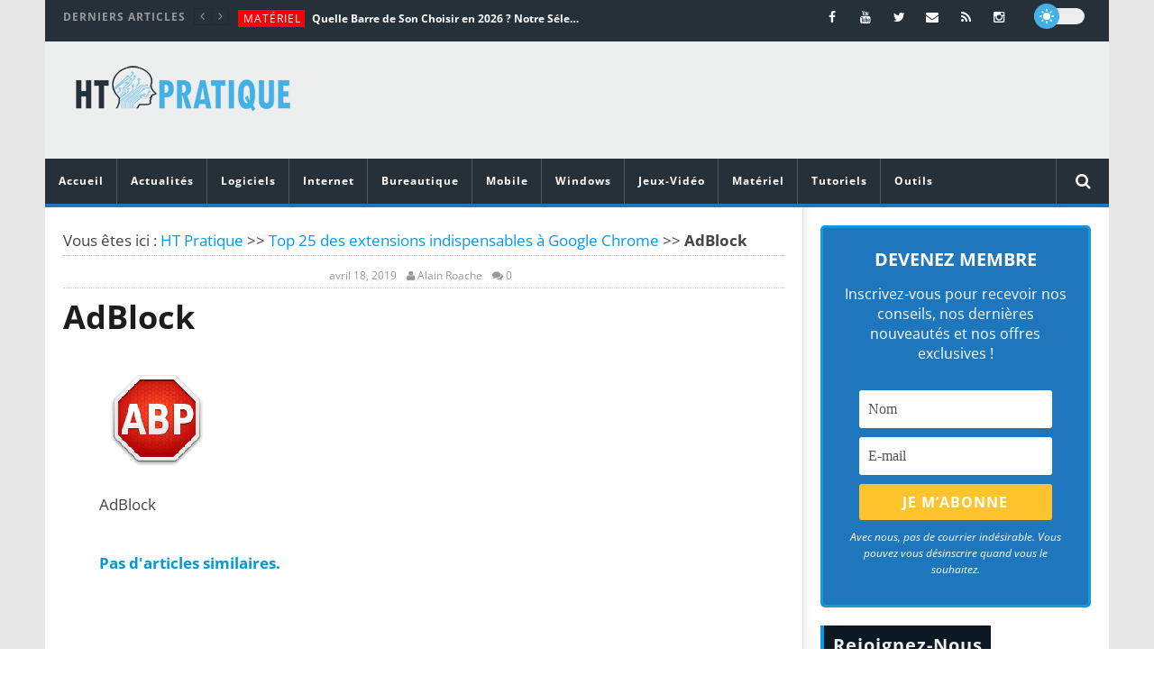

--- FILE ---
content_type: text/html; charset=UTF-8
request_url: https://htpratique.com/top-extensions-google-chrome/adblock/
body_size: 49239
content:
<!DOCTYPE html>
<!--[if IE 7]>
<html class="ie ie7" lang="fr-FR">
<![endif]-->
<!--[if IE 8]>
<html class="ie ie8" lang="fr-FR">
<![endif]-->
<!--[if !(IE 7) | !(IE 8)  ]><!-->
<html lang="fr-FR">
<!--<![endif]--><head><meta charset="UTF-8"><script>if(navigator.userAgent.match(/MSIE|Internet Explorer/i)||navigator.userAgent.match(/Trident\/7\..*?rv:11/i)){var href=document.location.href;if(!href.match(/[?&]nowprocket/)){if(href.indexOf("?")==-1){if(href.indexOf("#")==-1){document.location.href=href+"?nowprocket=1"}else{document.location.href=href.replace("#","?nowprocket=1#")}}else{if(href.indexOf("#")==-1){document.location.href=href+"&nowprocket=1"}else{document.location.href=href.replace("#","&nowprocket=1#")}}}}</script><script>(()=>{class RocketLazyLoadScripts{constructor(){this.v="2.0.3",this.userEvents=["keydown","keyup","mousedown","mouseup","mousemove","mouseover","mouseenter","mouseout","mouseleave","touchmove","touchstart","touchend","touchcancel","wheel","click","dblclick","input","visibilitychange"],this.attributeEvents=["onblur","onclick","oncontextmenu","ondblclick","onfocus","onmousedown","onmouseenter","onmouseleave","onmousemove","onmouseout","onmouseover","onmouseup","onmousewheel","onscroll","onsubmit"]}async t(){this.i(),this.o(),/iP(ad|hone)/.test(navigator.userAgent)&&this.h(),this.u(),this.l(this),this.m(),this.k(this),this.p(this),this._(),await Promise.all([this.R(),this.L()]),this.lastBreath=Date.now(),this.S(this),this.P(),this.D(),this.O(),this.M(),await this.C(this.delayedScripts.normal),await this.C(this.delayedScripts.defer),await this.C(this.delayedScripts.async),this.F("domReady"),await this.T(),await this.j(),await this.I(),this.F("windowLoad"),await this.A(),window.dispatchEvent(new Event("rocket-allScriptsLoaded")),this.everythingLoaded=!0,this.lastTouchEnd&&await new Promise((t=>setTimeout(t,500-Date.now()+this.lastTouchEnd))),this.H(),this.F("all"),this.U(),this.W()}i(){this.CSPIssue=sessionStorage.getItem("rocketCSPIssue"),document.addEventListener("securitypolicyviolation",(t=>{this.CSPIssue||"script-src-elem"!==t.violatedDirective||"data"!==t.blockedURI||(this.CSPIssue=!0,sessionStorage.setItem("rocketCSPIssue",!0))}),{isRocket:!0})}o(){window.addEventListener("pageshow",(t=>{this.persisted=t.persisted,this.realWindowLoadedFired=!0}),{isRocket:!0}),window.addEventListener("pagehide",(()=>{this.onFirstUserAction=null}),{isRocket:!0})}h(){let t;function e(e){t=e}window.addEventListener("touchstart",e,{isRocket:!0}),window.addEventListener("touchend",(function i(o){Math.abs(o.changedTouches[0].pageX-t.changedTouches[0].pageX)<10&&Math.abs(o.changedTouches[0].pageY-t.changedTouches[0].pageY)<10&&o.timeStamp-t.timeStamp<200&&(o.target.dispatchEvent(new PointerEvent("click",{target:o.target,bubbles:!0,cancelable:!0,detail:1})),event.preventDefault(),window.removeEventListener("touchstart",e,{isRocket:!0}),window.removeEventListener("touchend",i,{isRocket:!0}))}),{isRocket:!0})}q(t){this.userActionTriggered||("mousemove"!==t.type||this.firstMousemoveIgnored?"keyup"===t.type||"mouseover"===t.type||"mouseout"===t.type||(this.userActionTriggered=!0,this.onFirstUserAction&&this.onFirstUserAction()):this.firstMousemoveIgnored=!0),"click"===t.type&&t.preventDefault(),this.savedUserEvents.length>0&&(t.stopPropagation(),t.stopImmediatePropagation()),"touchstart"===this.lastEvent&&"touchend"===t.type&&(this.lastTouchEnd=Date.now()),"click"===t.type&&(this.lastTouchEnd=0),this.lastEvent=t.type,this.savedUserEvents.push(t)}u(){this.savedUserEvents=[],this.userEventHandler=this.q.bind(this),this.userEvents.forEach((t=>window.addEventListener(t,this.userEventHandler,{passive:!1,isRocket:!0})))}U(){this.userEvents.forEach((t=>window.removeEventListener(t,this.userEventHandler,{passive:!1,isRocket:!0}))),this.savedUserEvents.forEach((t=>{t.target.dispatchEvent(new window[t.constructor.name](t.type,t))}))}m(){this.eventsMutationObserver=new MutationObserver((t=>{const e="return false";for(const i of t){if("attributes"===i.type){const t=i.target.getAttribute(i.attributeName);t&&t!==e&&(i.target.setAttribute("data-rocket-"+i.attributeName,t),i.target["rocket"+i.attributeName]=new Function("event",t),i.target.setAttribute(i.attributeName,e))}"childList"===i.type&&i.addedNodes.forEach((t=>{if(t.nodeType===Node.ELEMENT_NODE)for(const i of t.attributes)this.attributeEvents.includes(i.name)&&i.value&&""!==i.value&&(t.setAttribute("data-rocket-"+i.name,i.value),t["rocket"+i.name]=new Function("event",i.value),t.setAttribute(i.name,e))}))}})),this.eventsMutationObserver.observe(document,{subtree:!0,childList:!0,attributeFilter:this.attributeEvents})}H(){this.eventsMutationObserver.disconnect(),this.attributeEvents.forEach((t=>{document.querySelectorAll("[data-rocket-"+t+"]").forEach((e=>{e.setAttribute(t,e.getAttribute("data-rocket-"+t)),e.removeAttribute("data-rocket-"+t)}))}))}k(t){Object.defineProperty(HTMLElement.prototype,"onclick",{get(){return this.rocketonclick||null},set(e){this.rocketonclick=e,this.setAttribute(t.everythingLoaded?"onclick":"data-rocket-onclick","this.rocketonclick(event)")}})}S(t){function e(e,i){let o=e[i];e[i]=null,Object.defineProperty(e,i,{get:()=>o,set(s){t.everythingLoaded?o=s:e["rocket"+i]=o=s}})}e(document,"onreadystatechange"),e(window,"onload"),e(window,"onpageshow");try{Object.defineProperty(document,"readyState",{get:()=>t.rocketReadyState,set(e){t.rocketReadyState=e},configurable:!0}),document.readyState="loading"}catch(t){console.log("WPRocket DJE readyState conflict, bypassing")}}l(t){this.originalAddEventListener=EventTarget.prototype.addEventListener,this.originalRemoveEventListener=EventTarget.prototype.removeEventListener,this.savedEventListeners=[],EventTarget.prototype.addEventListener=function(e,i,o){o&&o.isRocket||!t.B(e,this)&&!t.userEvents.includes(e)||t.B(e,this)&&!t.userActionTriggered||e.startsWith("rocket-")||t.everythingLoaded?t.originalAddEventListener.call(this,e,i,o):t.savedEventListeners.push({target:this,remove:!1,type:e,func:i,options:o})},EventTarget.prototype.removeEventListener=function(e,i,o){o&&o.isRocket||!t.B(e,this)&&!t.userEvents.includes(e)||t.B(e,this)&&!t.userActionTriggered||e.startsWith("rocket-")||t.everythingLoaded?t.originalRemoveEventListener.call(this,e,i,o):t.savedEventListeners.push({target:this,remove:!0,type:e,func:i,options:o})}}F(t){"all"===t&&(EventTarget.prototype.addEventListener=this.originalAddEventListener,EventTarget.prototype.removeEventListener=this.originalRemoveEventListener),this.savedEventListeners=this.savedEventListeners.filter((e=>{let i=e.type,o=e.target||window;return"domReady"===t&&"DOMContentLoaded"!==i&&"readystatechange"!==i||("windowLoad"===t&&"load"!==i&&"readystatechange"!==i&&"pageshow"!==i||(this.B(i,o)&&(i="rocket-"+i),e.remove?o.removeEventListener(i,e.func,e.options):o.addEventListener(i,e.func,e.options),!1))}))}p(t){let e;function i(e){return t.everythingLoaded?e:e.split(" ").map((t=>"load"===t||t.startsWith("load.")?"rocket-jquery-load":t)).join(" ")}function o(o){function s(e){const s=o.fn[e];o.fn[e]=o.fn.init.prototype[e]=function(){return this[0]===window&&t.userActionTriggered&&("string"==typeof arguments[0]||arguments[0]instanceof String?arguments[0]=i(arguments[0]):"object"==typeof arguments[0]&&Object.keys(arguments[0]).forEach((t=>{const e=arguments[0][t];delete arguments[0][t],arguments[0][i(t)]=e}))),s.apply(this,arguments),this}}if(o&&o.fn&&!t.allJQueries.includes(o)){const e={DOMContentLoaded:[],"rocket-DOMContentLoaded":[]};for(const t in e)document.addEventListener(t,(()=>{e[t].forEach((t=>t()))}),{isRocket:!0});o.fn.ready=o.fn.init.prototype.ready=function(i){function s(){parseInt(o.fn.jquery)>2?setTimeout((()=>i.bind(document)(o))):i.bind(document)(o)}return t.realDomReadyFired?!t.userActionTriggered||t.fauxDomReadyFired?s():e["rocket-DOMContentLoaded"].push(s):e.DOMContentLoaded.push(s),o([])},s("on"),s("one"),s("off"),t.allJQueries.push(o)}e=o}t.allJQueries=[],o(window.jQuery),Object.defineProperty(window,"jQuery",{get:()=>e,set(t){o(t)}})}P(){const t=new Map;document.write=document.writeln=function(e){const i=document.currentScript,o=document.createRange(),s=i.parentElement;let n=t.get(i);void 0===n&&(n=i.nextSibling,t.set(i,n));const c=document.createDocumentFragment();o.setStart(c,0),c.appendChild(o.createContextualFragment(e)),s.insertBefore(c,n)}}async R(){return new Promise((t=>{this.userActionTriggered?t():this.onFirstUserAction=t}))}async L(){return new Promise((t=>{document.addEventListener("DOMContentLoaded",(()=>{this.realDomReadyFired=!0,t()}),{isRocket:!0})}))}async I(){return this.realWindowLoadedFired?Promise.resolve():new Promise((t=>{window.addEventListener("load",t,{isRocket:!0})}))}M(){this.pendingScripts=[];this.scriptsMutationObserver=new MutationObserver((t=>{for(const e of t)e.addedNodes.forEach((t=>{"SCRIPT"!==t.tagName||t.noModule||t.isWPRocket||this.pendingScripts.push({script:t,promise:new Promise((e=>{const i=()=>{const i=this.pendingScripts.findIndex((e=>e.script===t));i>=0&&this.pendingScripts.splice(i,1),e()};t.addEventListener("load",i,{isRocket:!0}),t.addEventListener("error",i,{isRocket:!0}),setTimeout(i,1e3)}))})}))})),this.scriptsMutationObserver.observe(document,{childList:!0,subtree:!0})}async j(){await this.J(),this.pendingScripts.length?(await this.pendingScripts[0].promise,await this.j()):this.scriptsMutationObserver.disconnect()}D(){this.delayedScripts={normal:[],async:[],defer:[]},document.querySelectorAll("script[type$=rocketlazyloadscript]").forEach((t=>{t.hasAttribute("data-rocket-src")?t.hasAttribute("async")&&!1!==t.async?this.delayedScripts.async.push(t):t.hasAttribute("defer")&&!1!==t.defer||"module"===t.getAttribute("data-rocket-type")?this.delayedScripts.defer.push(t):this.delayedScripts.normal.push(t):this.delayedScripts.normal.push(t)}))}async _(){await this.L();let t=[];document.querySelectorAll("script[type$=rocketlazyloadscript][data-rocket-src]").forEach((e=>{let i=e.getAttribute("data-rocket-src");if(i&&!i.startsWith("data:")){i.startsWith("//")&&(i=location.protocol+i);try{const o=new URL(i).origin;o!==location.origin&&t.push({src:o,crossOrigin:e.crossOrigin||"module"===e.getAttribute("data-rocket-type")})}catch(t){}}})),t=[...new Map(t.map((t=>[JSON.stringify(t),t]))).values()],this.N(t,"preconnect")}async $(t){if(await this.G(),!0!==t.noModule||!("noModule"in HTMLScriptElement.prototype))return new Promise((e=>{let i;function o(){(i||t).setAttribute("data-rocket-status","executed"),e()}try{if(navigator.userAgent.includes("Firefox/")||""===navigator.vendor||this.CSPIssue)i=document.createElement("script"),[...t.attributes].forEach((t=>{let e=t.nodeName;"type"!==e&&("data-rocket-type"===e&&(e="type"),"data-rocket-src"===e&&(e="src"),i.setAttribute(e,t.nodeValue))})),t.text&&(i.text=t.text),t.nonce&&(i.nonce=t.nonce),i.hasAttribute("src")?(i.addEventListener("load",o,{isRocket:!0}),i.addEventListener("error",(()=>{i.setAttribute("data-rocket-status","failed-network"),e()}),{isRocket:!0}),setTimeout((()=>{i.isConnected||e()}),1)):(i.text=t.text,o()),i.isWPRocket=!0,t.parentNode.replaceChild(i,t);else{const i=t.getAttribute("data-rocket-type"),s=t.getAttribute("data-rocket-src");i?(t.type=i,t.removeAttribute("data-rocket-type")):t.removeAttribute("type"),t.addEventListener("load",o,{isRocket:!0}),t.addEventListener("error",(i=>{this.CSPIssue&&i.target.src.startsWith("data:")?(console.log("WPRocket: CSP fallback activated"),t.removeAttribute("src"),this.$(t).then(e)):(t.setAttribute("data-rocket-status","failed-network"),e())}),{isRocket:!0}),s?(t.fetchPriority="high",t.removeAttribute("data-rocket-src"),t.src=s):t.src="data:text/javascript;base64,"+window.btoa(unescape(encodeURIComponent(t.text)))}}catch(i){t.setAttribute("data-rocket-status","failed-transform"),e()}}));t.setAttribute("data-rocket-status","skipped")}async C(t){const e=t.shift();return e?(e.isConnected&&await this.$(e),this.C(t)):Promise.resolve()}O(){this.N([...this.delayedScripts.normal,...this.delayedScripts.defer,...this.delayedScripts.async],"preload")}N(t,e){this.trash=this.trash||[];let i=!0;var o=document.createDocumentFragment();t.forEach((t=>{const s=t.getAttribute&&t.getAttribute("data-rocket-src")||t.src;if(s&&!s.startsWith("data:")){const n=document.createElement("link");n.href=s,n.rel=e,"preconnect"!==e&&(n.as="script",n.fetchPriority=i?"high":"low"),t.getAttribute&&"module"===t.getAttribute("data-rocket-type")&&(n.crossOrigin=!0),t.crossOrigin&&(n.crossOrigin=t.crossOrigin),t.integrity&&(n.integrity=t.integrity),t.nonce&&(n.nonce=t.nonce),o.appendChild(n),this.trash.push(n),i=!1}})),document.head.appendChild(o)}W(){this.trash.forEach((t=>t.remove()))}async T(){try{document.readyState="interactive"}catch(t){}this.fauxDomReadyFired=!0;try{await this.G(),document.dispatchEvent(new Event("rocket-readystatechange")),await this.G(),document.rocketonreadystatechange&&document.rocketonreadystatechange(),await this.G(),document.dispatchEvent(new Event("rocket-DOMContentLoaded")),await this.G(),window.dispatchEvent(new Event("rocket-DOMContentLoaded"))}catch(t){console.error(t)}}async A(){try{document.readyState="complete"}catch(t){}try{await this.G(),document.dispatchEvent(new Event("rocket-readystatechange")),await this.G(),document.rocketonreadystatechange&&document.rocketonreadystatechange(),await this.G(),window.dispatchEvent(new Event("rocket-load")),await this.G(),window.rocketonload&&window.rocketonload(),await this.G(),this.allJQueries.forEach((t=>t(window).trigger("rocket-jquery-load"))),await this.G();const t=new Event("rocket-pageshow");t.persisted=this.persisted,window.dispatchEvent(t),await this.G(),window.rocketonpageshow&&window.rocketonpageshow({persisted:this.persisted})}catch(t){console.error(t)}}async G(){Date.now()-this.lastBreath>45&&(await this.J(),this.lastBreath=Date.now())}async J(){return document.hidden?new Promise((t=>setTimeout(t))):new Promise((t=>requestAnimationFrame(t)))}B(t,e){return e===document&&"readystatechange"===t||(e===document&&"DOMContentLoaded"===t||(e===window&&"DOMContentLoaded"===t||(e===window&&"load"===t||e===window&&"pageshow"===t)))}static run(){(new RocketLazyLoadScripts).t()}}RocketLazyLoadScripts.run()})();</script>

<meta name="viewport" content="width=device-width, initial-scale=1">
<script type="rocketlazyloadscript">
(function(){
  if( document.cookie.indexOf('device_pixel_ratio') == -1
      && 'devicePixelRatio' in window
      && window.devicePixelRatio == 2 ){

    var date = new Date();
    date.setTime( date.getTime() + 3600000 );

    document.cookie = 'device_pixel_ratio=' + window.devicePixelRatio + ';' +  ' expires=' + date.toUTCString() +'; path=/';
    //if cookies are not blocked, reload the page
    if(document.cookie.indexOf('device_pixel_ratio') != -1) {
        window.location.reload();
    }
  }
})();
</script>
	<link rel="shortcut icon" type="image/x-icon" href="https://htpratique.com/wp-content/uploads/2016/01/favicon.png">


<link rel="profile" href="https://gmpg.org/xfn/11">
<link rel="pingback" href="https://htpratique.com/xmlrpc.php">

<!-- Retina Logo-->
	
	<meta property="og:image" content="https://htpratique.com/wp-content/uploads/2017/05/AdBlock.png"/>
	<meta property="og:title" content="AdBlock"/>
	<meta property="og:url" content="https://htpratique.com/top-extensions-google-chrome/adblock/"/>
	<meta property="og:site_name" content="HT Pratique"/>
	<meta property="og:type" content="article"/>
	<meta property="og:description" content="AdBlock"/>
    <meta property="fb:app_id" content="" />
	<meta property="description" content="AdBlock"/>
	<meta name='robots' content='index, follow, max-image-preview:large, max-snippet:-1, max-video-preview:-1' />
	<style></style>
	
	<!-- This site is optimized with the Yoast SEO plugin v25.3.1 - https://yoast.com/wordpress/plugins/seo/ -->
	<title>AdBlock | HT Pratique</title>
<link data-rocket-preload as="style" href="https://fonts.googleapis.com/css?family=Open%20Sans%3A400%2C800%2C400italic%2C800italic&#038;display=swap" rel="preload">
<link href="https://fonts.googleapis.com/css?family=Open%20Sans%3A400%2C800%2C400italic%2C800italic&#038;display=swap" media="print" onload="this.media=&#039;all&#039;" rel="stylesheet">
<noscript><link rel="stylesheet" href="https://fonts.googleapis.com/css?family=Open%20Sans%3A400%2C800%2C400italic%2C800italic&#038;display=swap"></noscript>
<link crossorigin data-rocket-preload as="font" href="https://htpratique.com/wp-content/plugins/accesspress-social-counter/webfonts/fa-brands-400.woff2" rel="preload">
<link crossorigin data-rocket-preload as="font" href="https://htpratique.com/wp-content/themes/newstube/css/fonts/fonts/fontawesome-webfont.woff2?v=4.3.0" rel="preload">
<link crossorigin data-rocket-preload as="font" href="https://fonts.gstatic.com/s/opensans/v40/memtYaGs126MiZpBA-UFUIcVXSCEkx2cmqvXlWqWuU6F.woff2" rel="preload">
<link crossorigin data-rocket-preload as="font" href="https://fonts.gstatic.com/s/opensans/v40/memvYaGs126MiZpBA-UvWbX2vVnXBbObj2OVTS-muw.woff2" rel="preload">
<style id="wpr-usedcss">img:is([sizes=auto i],[sizes^="auto," i]){contain-intrinsic-size:3000px 1500px}.cactus-slider-sync .cactus-silder-sync-content,.cactus-slider-sync .cactus-silder-sync-listing{margin:0 auto;position:relative;overflow:hidden;-webkit-backface-visibility:hidden;-moz-backface-visibility:hidden;-ms-backface-visibility:hidden;-o-backface-visibility:hidden;backface-visibility:hidden;z-index:1;direction:ltr}.cactus-slider-sync{color:#444;line-height:1.5;-webkit-font-smoothing:antialiased!important;-moz-osx-font-smoothing:grayscale!important;position:relative}.cactus-slider-sync,.cactus-slider-sync *,.cactus-slider-sync .swiper-slide,.cactus-slider-sync .swiper-wrapper{box-sizing:border-box;-webkit-box-sizing:border-box;-moz-box-sizing:border-box}.cactus-slider-sync img{border:0}.cactus-slider-sync{overflow:hidden;margin-bottom:0}.sb-right .main-content-col .cactus-slider-sync{margin-bottom:40px}.cactus-slider-sync{width:calc(100% - 1px);width:-moz-calc(100% - 1px);width:-o-calc(100% - 1px);width:-ms-calc(100% - 1px);width:-webkit-calc(100% - 1px);display:block;margin-left:auto;margin-right:auto}.cactus-sidebar-control:not(.sb-right):not(.sb-left) .cactus-slider-sync{width:100%}.cactus-sidebar-control:not(.sb-right):not(.sb-left) .cactus-slider-sync[data-layout=vertical]{width:calc(100% - 1px);width:-moz-calc(100% - 1px);width:-o-calc(100% - 1px);width:-ms-calc(100% - 1px);width:-webkit-calc(100% - 1px)}@media(max-width:1199px){.cactus-sidebar-control:not(.sb-right):not(.sb-left) .cactus-slider-sync,.cactus-slider-sync{width:100%}.cactus-sidebar-control:not(.sb-right):not(.sb-left) .cactus-slider-sync[data-layout=vertical]{width:100%}}.cactus-slider-sync .next-carousel,.cactus-slider-sync .pre-carousel{position:absolute;display:block;width:40px;height:40px;font-size:32px;z-index:9;background-color:rgba(0,0,0,.5);color:rgba(255,255,255,.5);line-height:1;transition:color .2s,background-color .2s,visibility .2s,opacity .2s;-webkit-transition:color .2s,background-color .2s,visibility .2s,opacity .2s;text-decoration:none;top:50%;margin-top:-20px;text-align:center;padding-top:3px;visibility:hidden;opacity:0}.cactus-slider-sync .pre-carousel{left:15px}.cactus-slider-sync .next-carousel{right:15px}.cactus-slider-sync .next-carousel:hover,.cactus-slider-sync .pre-carousel:hover{background-color:#000;color:#fada1a;text-decoration:none}.cactus-slider-sync:hover .next-carousel,.cactus-slider-sync:hover .pre-carousel{visibility:visible;opacity:1}.cactus-slider-sync .cactus-silder-sync-content{margin-bottom:10px;position:relative}.cactus-slider-sync .cactus-silder-sync-content .sync-img-content{padding-top:65%;position:relative;overflow:hidden}.cactus-slider-sync .cactus-silder-sync-content .sync-img-content img{position:absolute;top:0;left:0;width:100%;height:auto}.cactus-slider-sync .cactus-silder-sync-content .cactus-note-cat{margin-bottom:5px;position:relative;display:inline-block;margin-right:2px}.cactus-slider-sync .cactus-silder-sync-listing{margin-left:-5px;margin-right:-5px}.cactus-slider-sync .cactus-silder-sync-listing .swiper-wrapper{overflow:hidden;white-space:nowrap;font-size:0;line-height:0}.cactus-slider-sync .cactus-silder-sync-listing .swiper-slide{width:20%;padding-left:5px;padding-right:5px;float:none;display:inline-block}.cactus-slider-sync .cactus-silder-sync-listing .sync-img-content>div{position:relative;overflow:hidden;padding-top:100%;cursor:pointer}.cactus-slider-sync .cactus-silder-sync-listing .sync-img-content>div>img{position:absolute;top:0;left:0;width:100%;height:auto}.cactus-slider-sync .cactus-silder-sync-listing .swiper-slide.active{pointer-events:none}.cactus-slider-sync[data-layout=vertical]{display:table;width:100%}.cactus-slider-sync[data-layout=vertical] .vertical-align{display:table-cell;vertical-align:top}.cactus-slider-sync[data-layout=vertical] .vertical-align{width:37%;position:relative}.cactus-slider-sync[data-layout=vertical] .cactus-silder-sync-content{margin-bottom:0;overflow:hidden;margin-left:-1px;margin-right:-1px}.cactus-slider-sync[data-layout=vertical] .cactus-silder-sync-content .sync-img-content{padding-top:70%}.cactus-slider-sync[data-layout=vertical] .cactus-silder-sync-listing{margin:0;display:block;position:absolute;top:0;left:0;right:0;bottom:0;width:100%;height:100%;overflow:hidden;background-color:#000}.cactus-slider-sync[data-layout=vertical] .cactus-silder-sync-listing .swiper-wrapper{display:table;width:100%;height:100%;overflow:hidden}.cactus-slider-sync[data-layout=vertical] .cactus-silder-sync-listing .swiper-slide{width:100%;padding:0;height:16.8%;border-bottom:1px solid rgba(255,255,255,.15);position:relative;transition:background-color .2s,border-color .2s;-webkit-transition:background-color .2s,border-color .2s;float:none;display:table;white-space:normal}.cactus-slider-sync[data-layout=vertical] .cactus-silder-sync-listing .swiper-slide:last-child{border-bottom:none}.cactus-slider-sync[data-layout=vertical] .cactus-silder-sync-listing .sync-img-content{display:table;width:100%;height:100%}.cactus-slider-sync[data-layout=vertical] .cactus-silder-sync-listing .sync-img-content>div{padding-top:0;display:table-cell;vertical-align:middle}.cactus-slider-sync[data-layout=vertical] .cactus-silder-sync-listing .sync-img-content>div>a{display:block;font-weight:700;color:#fff;text-decoration:none;line-height:1.3;padding-left:22px;padding-right:20px;max-height:36px;overflow:hidden;font-size:14px}.cactus-slider-sync[data-layout=vertical] .cactus-silder-sync-listing .sync-img-content>div:hover>a{color:#fada1a}.cactus-slider-sync[data-layout=vertical] .cactus-silder-sync-listing .swiper-slide:before{position:absolute;top:0;left:0;bottom:0;width:3px;background-color:#fada1a;display:block;content:'';visibility:hidden;opacity:0;transition:all .2s;-webkit-transition:.2s}.cactus-slider-sync[data-layout=vertical] .cactus-silder-sync-listing .swiper-slide.active{background-color:rgba(255,255,255,.15);border-color:transparent}.cactus-slider-sync[data-layout=vertical] .cactus-silder-sync-listing .swiper-slide.active .sync-img-content>div>a{color:#fff}.cactus-slider-sync[data-layout=vertical] .cactus-silder-sync-listing .swiper-slide.active:before{visibility:visible;opacity:1}.cactus-slider-sync[data-layout=vertical] .next-carousel,.cactus-slider-sync[data-layout=vertical] .pre-carousel{display:none}@media(max-width:767px){.cactus-slider-sync[data-layout=vertical],.cactus-slider-sync[data-layout=vertical] .cactus-silder-sync-listing,.cactus-slider-sync[data-layout=vertical] .vertical-align{display:block;width:100%;position:relative}.cactus-slider-sync[data-layout=vertical] .cactus-silder-sync-listing .swiper-slide{height:auto}.cactus-slider-sync[data-layout=vertical] .cactus-silder-sync-listing .sync-img-content,.cactus-slider-sync[data-layout=vertical] .cactus-silder-sync-listing .sync-img-content>div{display:block;width:100%}.cactus-slider-sync[data-layout=vertical] .cactus-silder-sync-listing .sync-img-content>div>a{padding-top:10px;padding-bottom:11px;max-height:none}.cactus-slider-sync[data-layout=vertical] .cactus-silder-sync-listing .sync-img-content>div>a>span{display:block;max-height:36px;overflow:hidden}}.cactus-thumb-slider .cactus-thumb-slider-container,.cactus-thumb-slider .cactus-thumb-slider-listing{margin:0 auto;position:relative;overflow:hidden;-webkit-backface-visibility:hidden;-moz-backface-visibility:hidden;-ms-backface-visibility:hidden;-o-backface-visibility:hidden;backface-visibility:hidden;z-index:1;direction:ltr}.cactus-thumb-slider{color:#444;line-height:1.5;-webkit-font-smoothing:antialiased!important;-moz-osx-font-smoothing:grayscale!important;position:relative}.cactus-thumb-slider,.cactus-thumb-slider *,.cactus-thumb-slider .swiper-slide,.cactus-thumb-slider .swiper-wrapper{box-sizing:border-box;-webkit-box-sizing:border-box;-moz-box-sizing:border-box}.cactus-thumb-slider img{border:0}.cactus-thumb-slider .bottom-absolute{position:absolute;bottom:0;left:-5px;right:-5px;height:3px;background-color:#fada1a;opacity:1;transition:opacity .2s;-webkit-transition:opacity .2s}.cactus-thumb-slider .cactus-note-cat{margin-bottom:5px;position:relative;display:inline-block;margin-right:2px;transition:background-color .2s;-webkit-transition:background-color .2s}.cactus-thumb-slider{display:block;width:auto;margin-left:-500%;margin-right:-500%;position:relative;overflow:hidden;margin-bottom:20px;background-color:#1c1c1c}.cactus-thumb-slider .slider-thumb{position:absolute;width:1180px;left:50%;margin-left:-590px;top:0;bottom:0;pointer-events:none}.cactus-thumb-slider .slider-thumb{top:auto;pointer-events:auto}@media(max-width:1199px){.cactus-thumb-slider{height:750px!important}.cactus-thumb-slider .slider-thumb{width:980px;margin-left:-490px}}@media(max-width:991px){.cactus-slider-sync .next-carousel,.cactus-slider-sync .pre-carousel{visibility:visible;opacity:1}.cactus-thumb-slider{height:650px!important}.cactus-thumb-slider .slider-thumb{width:760px;margin-left:-380px}}@media(max-width:767px){.cactus-thumb-slider{height:650px!important;margin-left:-20px;margin-right:-20px}.cactus-thumb-slider .slider-thumb{width:100%;margin-left:0;left:0}}.cactus-thumb-slider .cactus-thumb-slider-container .swiper-slide{background-color:#1c1c1c;background-position:center;background-origin:border-box;background-attachment:scroll;background-size:cover;background-repeat:no-repeat;width:100%;position:relative;z-index:1}.cactus-thumb-slider .cactus-thumb-slider-container .swiper-slide>a{position:absolute;display:block;top:0;right:0;bottom:0;left:0;z-index:0}.cactus-thumb-slider .cactus-thumb-slider-container .swiper-slide.swiper-slide-active{z-index:2}.cactus-thumb-slider .next-carousel,.cactus-thumb-slider .pre-carousel{position:absolute;display:block;width:40px;height:40px;font-size:32px;z-index:9;background-color:rgba(0,0,0,.5);color:rgba(255,255,255,.5);line-height:1;transition:color .2s,background-color .2s,visibility .2s,opacity .2s;-webkit-transition:color .2s,background-color .2s,visibility .2s,opacity .2s;text-decoration:none;top:50%;margin-top:-20px;text-align:center;padding-top:3px;visibility:hidden;opacity:0;pointer-events:auto;display:none}.cactus-thumb-slider .pre-carousel{left:0}.cactus-thumb-slider .next-carousel{right:0}.cactus-thumb-slider .next-carousel:hover,.cactus-thumb-slider .pre-carousel:hover{background-color:#000;color:#fada1a;text-decoration:none}.cactus-thumb-slider:hover .next-carousel,.cactus-thumb-slider:hover .pre-carousel{visibility:visible;opacity:1}.cactus-banner-parallax{color:#444;line-height:1.5;-webkit-font-smoothing:antialiased!important;-moz-osx-font-smoothing:grayscale!important;position:relative}.cactus-banner-parallax,.cactus-banner-parallax *,.cactus-banner-parallax .swiper-slide,.cactus-banner-parallax .swiper-wrapper{box-sizing:border-box;-webkit-box-sizing:border-box;-moz-box-sizing:border-box}.cactus-banner-parallax img{border:0}.cactus-banner-parallax{overflow:hidden;position:relative;z-index:1}.cactus-banner-parallax .cactus-banner-parallax-content{overflow:hidden;min-height:400px;background-size:cover;background-position:50% 0;background-attachment:fixed;background-color:#1c1c1c;background-repeat:no-repeat}@media(max-width:1024px){.cactus-banner-parallax .cactus-banner-parallax-content{background-attachment:scroll!important;background-position:50% 50%!important}}.cactus-banner-parallax .cactus-note-cat{margin-bottom:0;position:relative;display:inline-block;margin-right:2px}@media(max-width:991px){.cactus-thumb-slider .next-carousel,.cactus-thumb-slider .pre-carousel{visibility:visible;opacity:1}.cactus-banner-parallax .cactus-banner-parallax-content{max-height:400px}}@media(max-width:767px){.cactus-thumb-slider .pre-carousel{left:20px}.cactus-thumb-slider .next-carousel{right:20px}.cactus-thumb-slider{margin-left:0;margin-right:0}.cactus-banner-parallax .cactus-banner-parallax-content{max-height:450px;min-height:450px}.cactus-banner-parallax-content:before{position:absolute;content:'';top:0;bottom:0;right:0;left:0;background-color:rgba(0,0,0,.4)}}.row>.cactus-banner-parallax{margin-top:-20px}.sb-right .main-content-col .cactus-banner-parallax{margin-bottom:40px}.cactus-scb .cactus-swiper-container{margin:0 auto;position:relative;overflow:hidden;-webkit-backface-visibility:hidden;-moz-backface-visibility:hidden;-ms-backface-visibility:hidden;-o-backface-visibility:hidden;backface-visibility:hidden;z-index:1;direction:ltr}.cactus-scb{color:#444;line-height:1.5;-webkit-font-smoothing:antialiased!important;-moz-osx-font-smoothing:grayscale!important;position:relative;z-index:1}.cactus-scb,.cactus-scb *,.cactus-scb .swiper-slide,.cactus-scb .swiper-wrapper{box-sizing:border-box;-webkit-box-sizing:border-box;-moz-box-sizing:border-box}.cactus-scb img{border:0}.cactus-scb .next-carousel,.cactus-scb .pre-carousel{position:absolute;right:0;width:16px;height:25px;top:0;text-align:center;cursor:pointer;color:#000;transition:all .2s;-webkit-transition:.2s;display:block;width:27px;height:27px;font-size:18px}.cactus-scb .pre-carousel{right:26px}.cactus-scb .next-carousel i,.cactus-scb .pre-carousel i{line-height:1.5}.cactus-scb .next-carousel:active,.cactus-scb .next-carousel:focus,.cactus-scb .next-carousel:visited,.cactus-scb .pre-carousel:active,.cactus-scb .pre-carousel:focus,.cactus-scb .pre-carousel:visited{color:#000}.cactus-scb .next-carousel:hover,.cactus-scb .pre-carousel:hover{color:#999;background-color:#000}.cactus-scb .hidden-next-carousel{position:absolute;height:0;width:0;left:0;top:0}.cactus-scb .next-carousel.cactus-disable,.cactus-scb .pre-carousel.cactus-disable{pointer-events:none;background-color:transparent;color:#999}.cactus-scb .cactus-swiper-container{overflow-y:hidden;margin-left:auto;margin-right:auto;width:100%}.cactus-sidebar-control.sb-right .cactus-scb .cactus-swiper-container{width:calc(100% - 2px);width:-moz-calc(100% - 2px);width:-o-calc(100% - 2px);width:-ms-calc(100% - 2px);width:-webkit-calc(100% - 2px)}.cactus-sidebar-control:not(.sb-right):not(.sb-left) .cactus-scb .cactus-swiper-container{width:calc(100% - 1px);width:-moz-calc(100% - 1px);width:-o-calc(100% - 1px);width:-ms-calc(100% - 1px);width:-webkit-calc(100% - 1px)}@media(max-width:1199px){.cactus-scb .cactus-swiper-container,.cactus-sidebar-control.sb-right .cactus-scb .cactus-swiper-container,.cactus-sidebar-control:not(.sb-right):not(.sb-left) .cactus-scb .cactus-swiper-container{width:100%}}.cactus-scb .cactus-swiper-container .swiper-wrapper{overflow:hidden;white-space:nowrap}.cactus-scb .cactus-swiper-container .swiper-wrapper:after{display:table;clear:both;content:''}.cactus-scb .cactus-swiper-container .swiper-wrapper .swiper-slide{white-space:normal;display:inline-block;position:relative;width:100%}.cactus-scb .cactus-swiper-container .swiper-wrapper .swiper-slide .append-slide-auto{position:relative}.cactus-scb ul.category{list-style:none;line-height:1.5;padding:0;margin:0;display:inline-block}.cactus-scb ul.category>li.current-category{position:relative}.cactus-scb ul.category>li.current-category>a{font-size:14px;color:#999;text-transform:uppercase;display:inline-block;padding:4px 0 5px 5px;letter-spacing:1px}.cactus-scb ul.category>li.current-category>i{font-size:14px;color:#000;transition:transform .2s;-webkit-transition:transform .2s;vertical-align:top;margin-top:7px}.cactus-scb ul.category>li.current-category>ul{list-style:none;line-height:1.5;padding:0;margin:0;position:absolute;z-index:10;top:100%;right:0;visibility:hidden;opacity:0;transition:visibility .2s,opacity .2s;-webkit-transition:visibility .2s,opacity .2s;margin-top:-1px}.cactus-scb ul.category>li.current-category.active>ul{visibility:visible;opacity:1}.cactus-scb ul.category>li.current-category.active>i{transform:rotate(-180deg);-ms-transform:rotate(-180deg);-webkit-transform:rotate(-180deg)}.cactus-scb ul.category>li.current-category>ul li{min-width:120px}.cactus-scb ul.category>li.current-category>ul li a{display:block;padding:9px 15px;background-color:#fff;border-bottom:1px solid rgba(231,231,231,.5);color:#999;font-size:14px;text-transform:uppercase}.cactus-scb .effect-ajax{background-color:#fff;opacity:1;visibility:visible;transition:all .3s;-webkit-transition:.3s;position:absolute;top:-1px;bottom:-1px;left:-1px;right:-1px}.cactus-scb .effect-ajax.hidden{opacity:0;visibility:hidden}.floatingCirclesG{position:absolute;width:25px;height:25px;-moz-transform:scale(.6);-webkit-transform:scale(.6);-ms-transform:scale(.6);-o-transform:scale(.6);transform:scale(.6);top:1px;right:-5px}.f_circleG{position:absolute;background-color:#fff;height:5px;width:5px;-moz-border-radius:2px;-moz-animation-name:f_fadeG;-moz-animation-duration:.56s;-moz-animation-iteration-count:infinite;-moz-animation-direction:linear;-webkit-border-radius:2px;-webkit-animation-name:f_fadeG;-webkit-animation-duration:.56s;-webkit-animation-iteration-count:infinite;-webkit-animation-direction:linear;-ms-border-radius:2px;-ms-animation-name:f_fadeG;-ms-animation-duration:0.56s;-ms-animation-iteration-count:infinite;-ms-animation-direction:linear;-o-border-radius:2px;-o-animation-name:f_fadeG;-o-animation-duration:.56s;-o-animation-iteration-count:infinite;-o-animation-direction:linear;border-radius:2px;animation-name:f_fadeG;animation-duration:.56s;animation-iteration-count:infinite;animation-direction:linear}.frotateG_01{left:0;top:10px;-moz-animation-delay:.21s;-webkit-animation-delay:.21s;-ms-animation-delay:0.21s;-o-animation-delay:.21s;animation-delay:.21s}.frotateG_02{left:3px;top:3px;-moz-animation-delay:.28s;-webkit-animation-delay:.28s;-ms-animation-delay:0.28s;-o-animation-delay:.28s;animation-delay:.28s}.frotateG_03{left:10px;top:0;-moz-animation-delay:.35s;-webkit-animation-delay:.35s;-ms-animation-delay:0.35s;-o-animation-delay:.35s;animation-delay:.35s}.frotateG_04{right:3px;top:3px;-moz-animation-delay:.42s;-webkit-animation-delay:.42s;-ms-animation-delay:0.42s;-o-animation-delay:.42s;animation-delay:.42s}.frotateG_05{right:0;top:10px;-moz-animation-delay:.49s;-webkit-animation-delay:.49s;-ms-animation-delay:0.49s;-o-animation-delay:.49s;animation-delay:.49s}.frotateG_06{right:3px;bottom:3px;-moz-animation-delay:.56s;-webkit-animation-delay:.56s;-ms-animation-delay:0.56s;-o-animation-delay:.56s;animation-delay:.56s}.frotateG_07{left:10px;bottom:0;-moz-animation-delay:.63s;-webkit-animation-delay:.63s;-ms-animation-delay:0.63s;-o-animation-delay:.63s;animation-delay:.63s}.frotateG_08{left:3px;bottom:3px;-moz-animation-delay:.7s;-webkit-animation-delay:.7s;-ms-animation-delay:0.7s;-o-animation-delay:.7s;animation-delay:.7s}.cactus-banner-parallax-slider .cactus-swiper-container{margin:0 auto;position:relative;overflow:hidden;direction:ltr;-webkit-backface-visibility:hidden;-moz-backface-visibility:hidden;-ms-backface-visibility:hidden;-o-backface-visibility:hidden;backface-visibility:hidden;z-index:1}.cactus-banner-parallax-slider{color:#444;line-height:1.5;-webkit-font-smoothing:antialiased!important;-moz-osx-font-smoothing:grayscale!important;position:relative}.cactus-banner-parallax-slider,.cactus-banner-parallax-slider *,.cactus-banner-parallax-slider .swiper-slide,.cactus-banner-parallax-slider .swiper-wrapper{box-sizing:border-box;-webkit-box-sizing:border-box;-moz-box-sizing:border-box}.cactus-banner-parallax-slider img{border:0}.cactus-banner-parallax-slider .cactus-info{color:#fff}.cactus-banner-parallax-slider .cactus-info:hover{color:#fada1a;text-decoration:none}.cactus-banner-parallax-slider .dark-div .cactus-info{color:#999}.cactus-banner-parallax-slider .dark-div .cactus-info:hover{color:#fada1a}.cactus-banner-parallax-slider{overflow:hidden;position:relative;z-index:1;max-height:400px}.cactus-banner-parallax-slider .cactus-banner-parallax-content{overflow:hidden;min-height:400px;max-height:400px;background-size:cover;background-position:50% 50%;background-attachment:fixed;background-color:#1c1c1c;background-repeat:no-repeat}.cactus-banner-parallax-slider .cactus-note-cat{margin-bottom:0;position:relative;display:inline-block;margin-right:2px}.cactus-banner-parallax-slider .swiper-slide{min-height:400px;max-height:400px;position:relative;width:100%;z-index:1}.cactus-banner-parallax-slider .swiper-slide.swiper-slide-active{z-index:2}.cactus-banner-parallax-slider .pagination{display:table-cell;vertical-align:middle}.cactus-banner-parallax-slider .pagination .swiper-pagination-switch{width:10px;height:10px;border-radius:50%;-webkit-border-radius:50%;background-color:transparent;display:inline-block;cursor:pointer;transition:all .2s;margin-top:7.5px;margin-bottom:7.5px;border:2px solid #fff}.cactus-banner-parallax-slider .pagination .swiper-pagination-switch:hover{background-color:#fff}.cactus-banner-parallax-slider .pagination .swiper-pagination-switch.swiper-active-switch{background-color:#fff}@media(max-width:991px){.cactus-banner-parallax-slider .pagination .swiper-pagination-switch{margin:0;margin-left:10px;margin-right:10px}}.row>.cactus-banner-parallax-slider{margin-top:-20px}.sb-right .main-content-col .cactus-banner-parallax-slider{margin-bottom:40px}.cactus-carousel .cactus-swiper-container{margin:0 auto;position:relative;overflow:hidden;-webkit-backface-visibility:hidden;-moz-backface-visibility:hidden;-ms-backface-visibility:hidden;-o-backface-visibility:hidden;backface-visibility:hidden;z-index:1;direction:ltr}.cactus-carousel{color:#444;line-height:1.5;-webkit-font-smoothing:antialiased!important;-moz-osx-font-smoothing:grayscale!important;position:relative}.cactus-carousel,.cactus-carousel *,.cactus-carousel .swiper-slide,.cactus-carousel .swiper-wrapper{box-sizing:border-box;-webkit-box-sizing:border-box;-moz-box-sizing:border-box}.cactus-carousel img{border:0}.cactus-carousel{margin-bottom:0}.cactus-carousel{display:block;margin-left:auto;margin-right:auto;overflow:hidden}.cactus-carousel .cactus-swiper-container{margin-left:-4px;margin-right:-4px;overflow:hidden}.cactus-carousel .swiper-wrapper:after{display:table;content:'';clear:both}.cactus-carousel .swiper-wrapper{white-space:nowrap;font-size:0;line-height:0}.cactus-carousel .swiper-slide{float:none;display:inline-block;width:50%;padding-left:4px;padding-right:4px;white-space:normal;line-height:1.5;font-size:14px}@media(max-width:580px){.cactus-carousel .swiper-slide{width:100%}}.cactus-carousel .carousel-item{padding-top:80%;background-color:#1c1c1c;position:relative;overflow:hidden;max-width:100%}.cactus-carousel .cactus-note-cat{margin-bottom:5px;position:relative;display:inline-block;margin-right:2px}.cactus-carousel .carousel-item img{position:absolute;top:0;left:0;width:100%;height:auto}.cactus-carousel .next-carousel,.cactus-carousel .pre-carousel{position:absolute;display:block;width:40px;height:40px;font-size:32px;z-index:9;background-color:rgba(0,0,0,.5);color:rgba(255,255,255,.5);line-height:1;transition:color .2s,background-color .2s,visibility .2s,opacity .2s;-webkit-transition:color .2s,background-color .2s,visibility .2s,opacity .2s;text-decoration:none;top:50%;margin-top:-20px;text-align:center;padding-top:3px;visibility:hidden;opacity:0}.cactus-carousel .pre-carousel{left:10px}.cactus-carousel .next-carousel{right:10px}.cactus-carousel .next-carousel:hover,.cactus-carousel .pre-carousel:hover{background-color:#000;color:#fada1a;text-decoration:none}.cactus-carousel:hover .next-carousel,.cactus-carousel:hover .pre-carousel{visibility:visible;opacity:1}@media(max-width:991px){.cactus-carousel .next-carousel,.cactus-carousel .pre-carousel{visibility:visible;opacity:1}}.create-testimonials{position:relative;overflow:hidden}.create-testimonials .cactus-swiper-container{margin-left:-5px;margin-right:-5px}.create-testimonials .cactus-swiper-container .cactus-testimonials-wrap{padding-left:5px;padding-right:5px}.create-testimonials .pagination{display:none}.cactus-testimonials{position:relative;background-color:#f0f0f0;border-bottom:3px solid #dadada;display:block;line-height:1.7;padding:13px 20px;margin-bottom:20px}.cactus-testimonials:after,.cactus-testimonials:before{top:100%;left:38px;border:solid transparent;content:" ";height:0;width:0;position:absolute;pointer-events:none}.cactus-testimonials:after{border-color:rgba(240,240,240,0);border-top-color:#f0f0f0;border-width:8px;margin-left:-8px}.cactus-testimonials:before{border-color:rgba(218,218,218,0);border-top-color:#dadada;border-width:11px;margin-left:-11px}.create-testimonials .next-carousel,.create-testimonials .pre-carousel{position:absolute;right:0;top:13px;text-align:left;padding-left:10px;color:#000;transition:all .2s;-webkit-transition:.2s;display:block;width:25px;height:25px;font-size:18px;line-height:1;padding-top:3px;z-index:3;display:none}.create-testimonials .pre-carousel{padding-left:9px;right:25px}.create-testimonials .next-carousel:active,.create-testimonials .next-carousel:focus,.create-testimonials .next-carousel:visited,.create-testimonials .pre-carousel:active,.create-testimonials .pre-carousel:focus,.create-testimonials .pre-carousel:visited{color:#000}.create-testimonials .next-carousel:hover,.create-testimonials .pre-carousel:hover{color:#fff;background-color:#000}.create-testimonials .swiper-wrapper{overflow:hidden}.cactus-tab .cactus-tab-content>div:not(.active){height:0;overflow:hidden;padding-top:0}.cactus-tab .cactus-tab-content>div{padding-top:30px;height:auto;overflow:visible}:where(.wp-block-button__link){border-radius:9999px;box-shadow:none;padding:calc(.667em + 2px) calc(1.333em + 2px);text-decoration:none}:root :where(.wp-block-button .wp-block-button__link.is-style-outline),:root :where(.wp-block-button.is-style-outline>.wp-block-button__link){border:2px solid;padding:.667em 1.333em}:root :where(.wp-block-button .wp-block-button__link.is-style-outline:not(.has-text-color)),:root :where(.wp-block-button.is-style-outline>.wp-block-button__link:not(.has-text-color)){color:currentColor}:root :where(.wp-block-button .wp-block-button__link.is-style-outline:not(.has-background)),:root :where(.wp-block-button.is-style-outline>.wp-block-button__link:not(.has-background)){background-color:initial;background-image:none}:where(.wp-block-calendar table:not(.has-background) th){background:#ddd}:where(.wp-block-columns){margin-bottom:1.75em}:where(.wp-block-columns.has-background){padding:1.25em 2.375em}:where(.wp-block-post-comments input[type=submit]){border:none}:where(.wp-block-cover-image:not(.has-text-color)),:where(.wp-block-cover:not(.has-text-color)){color:#fff}:where(.wp-block-cover-image.is-light:not(.has-text-color)),:where(.wp-block-cover.is-light:not(.has-text-color)){color:#000}:root :where(.wp-block-cover h1:not(.has-text-color)),:root :where(.wp-block-cover h2:not(.has-text-color)),:root :where(.wp-block-cover h3:not(.has-text-color)),:root :where(.wp-block-cover h4:not(.has-text-color)),:root :where(.wp-block-cover h5:not(.has-text-color)),:root :where(.wp-block-cover h6:not(.has-text-color)),:root :where(.wp-block-cover p:not(.has-text-color)){color:inherit}:where(.wp-block-file){margin-bottom:1.5em}:where(.wp-block-file__button){border-radius:2em;display:inline-block;padding:.5em 1em}:where(.wp-block-file__button):is(a):active,:where(.wp-block-file__button):is(a):focus,:where(.wp-block-file__button):is(a):hover,:where(.wp-block-file__button):is(a):visited{box-shadow:none;color:#fff;opacity:.85;text-decoration:none}:where(.wp-block-group.wp-block-group-is-layout-constrained){position:relative}:root :where(.wp-block-image.is-style-rounded img,.wp-block-image .is-style-rounded img){border-radius:9999px}:where(.wp-block-latest-comments:not([style*=line-height] .wp-block-latest-comments__comment)){line-height:1.1}:where(.wp-block-latest-comments:not([style*=line-height] .wp-block-latest-comments__comment-excerpt p)){line-height:1.8}:root :where(.wp-block-latest-posts.is-grid){padding:0}:root :where(.wp-block-latest-posts.wp-block-latest-posts__list){padding-left:0}ul{box-sizing:border-box}:root :where(.wp-block-list.has-background){padding:1.25em 2.375em}:where(.wp-block-navigation.has-background .wp-block-navigation-item a:not(.wp-element-button)),:where(.wp-block-navigation.has-background .wp-block-navigation-submenu a:not(.wp-element-button)){padding:.5em 1em}:where(.wp-block-navigation .wp-block-navigation__submenu-container .wp-block-navigation-item a:not(.wp-element-button)),:where(.wp-block-navigation .wp-block-navigation__submenu-container .wp-block-navigation-submenu a:not(.wp-element-button)),:where(.wp-block-navigation .wp-block-navigation__submenu-container .wp-block-navigation-submenu button.wp-block-navigation-item__content),:where(.wp-block-navigation .wp-block-navigation__submenu-container .wp-block-pages-list__item button.wp-block-navigation-item__content){padding:.5em 1em}:root :where(p.has-background){padding:1.25em 2.375em}:where(p.has-text-color:not(.has-link-color)) a{color:inherit}:where(.wp-block-post-comments-form) input:not([type=submit]),:where(.wp-block-post-comments-form) textarea{border:1px solid #949494;font-family:inherit;font-size:1em}:where(.wp-block-post-comments-form) input:where(:not([type=submit]):not([type=checkbox])),:where(.wp-block-post-comments-form) textarea{padding:calc(.667em + 2px)}:where(.wp-block-post-excerpt){box-sizing:border-box;margin-bottom:var(--wp--style--block-gap);margin-top:var(--wp--style--block-gap)}:where(.wp-block-preformatted.has-background){padding:1.25em 2.375em}:where(.wp-block-search__button){border:1px solid #ccc;padding:6px 10px}:where(.wp-block-search__input){font-family:inherit;font-size:inherit;font-style:inherit;font-weight:inherit;letter-spacing:inherit;line-height:inherit;text-transform:inherit}:where(.wp-block-search__button-inside .wp-block-search__inside-wrapper){border:1px solid #949494;box-sizing:border-box;padding:4px}:where(.wp-block-search__button-inside .wp-block-search__inside-wrapper) .wp-block-search__input{border:none;border-radius:0;padding:0 4px}:where(.wp-block-search__button-inside .wp-block-search__inside-wrapper) .wp-block-search__input:focus{outline:0}:where(.wp-block-search__button-inside .wp-block-search__inside-wrapper) :where(.wp-block-search__button){padding:4px 8px}:root :where(.wp-block-separator.is-style-dots){height:auto;line-height:1;text-align:center}:root :where(.wp-block-separator.is-style-dots):before{color:currentColor;content:"···";font-family:serif;font-size:1.5em;letter-spacing:2em;padding-left:2em}:root :where(.wp-block-site-logo.is-style-rounded){border-radius:9999px}:where(.wp-block-social-links:not(.is-style-logos-only)) .wp-social-link{background-color:#f0f0f0;color:#444}:where(.wp-block-social-links:not(.is-style-logos-only)) .wp-social-link-amazon{background-color:#f90;color:#fff}:where(.wp-block-social-links:not(.is-style-logos-only)) .wp-social-link-bandcamp{background-color:#1ea0c3;color:#fff}:where(.wp-block-social-links:not(.is-style-logos-only)) .wp-social-link-behance{background-color:#0757fe;color:#fff}:where(.wp-block-social-links:not(.is-style-logos-only)) .wp-social-link-bluesky{background-color:#0a7aff;color:#fff}:where(.wp-block-social-links:not(.is-style-logos-only)) .wp-social-link-codepen{background-color:#1e1f26;color:#fff}:where(.wp-block-social-links:not(.is-style-logos-only)) .wp-social-link-deviantart{background-color:#02e49b;color:#fff}:where(.wp-block-social-links:not(.is-style-logos-only)) .wp-social-link-dribbble{background-color:#e94c89;color:#fff}:where(.wp-block-social-links:not(.is-style-logos-only)) .wp-social-link-dropbox{background-color:#4280ff;color:#fff}:where(.wp-block-social-links:not(.is-style-logos-only)) .wp-social-link-etsy{background-color:#f45800;color:#fff}:where(.wp-block-social-links:not(.is-style-logos-only)) .wp-social-link-facebook{background-color:#0866ff;color:#fff}:where(.wp-block-social-links:not(.is-style-logos-only)) .wp-social-link-fivehundredpx{background-color:#000;color:#fff}:where(.wp-block-social-links:not(.is-style-logos-only)) .wp-social-link-flickr{background-color:#0461dd;color:#fff}:where(.wp-block-social-links:not(.is-style-logos-only)) .wp-social-link-foursquare{background-color:#e65678;color:#fff}:where(.wp-block-social-links:not(.is-style-logos-only)) .wp-social-link-github{background-color:#24292d;color:#fff}:where(.wp-block-social-links:not(.is-style-logos-only)) .wp-social-link-goodreads{background-color:#eceadd;color:#382110}:where(.wp-block-social-links:not(.is-style-logos-only)) .wp-social-link-google{background-color:#ea4434;color:#fff}:where(.wp-block-social-links:not(.is-style-logos-only)) .wp-social-link-gravatar{background-color:#1d4fc4;color:#fff}:where(.wp-block-social-links:not(.is-style-logos-only)) .wp-social-link-instagram{background-color:#f00075;color:#fff}:where(.wp-block-social-links:not(.is-style-logos-only)) .wp-social-link-lastfm{background-color:#e21b24;color:#fff}:where(.wp-block-social-links:not(.is-style-logos-only)) .wp-social-link-linkedin{background-color:#0d66c2;color:#fff}:where(.wp-block-social-links:not(.is-style-logos-only)) .wp-social-link-mastodon{background-color:#3288d4;color:#fff}:where(.wp-block-social-links:not(.is-style-logos-only)) .wp-social-link-medium{background-color:#000;color:#fff}:where(.wp-block-social-links:not(.is-style-logos-only)) .wp-social-link-meetup{background-color:#f6405f;color:#fff}:where(.wp-block-social-links:not(.is-style-logos-only)) .wp-social-link-patreon{background-color:#000;color:#fff}:where(.wp-block-social-links:not(.is-style-logos-only)) .wp-social-link-pinterest{background-color:#e60122;color:#fff}:where(.wp-block-social-links:not(.is-style-logos-only)) .wp-social-link-pocket{background-color:#ef4155;color:#fff}:where(.wp-block-social-links:not(.is-style-logos-only)) .wp-social-link-reddit{background-color:#ff4500;color:#fff}:where(.wp-block-social-links:not(.is-style-logos-only)) .wp-social-link-skype{background-color:#0478d7;color:#fff}:where(.wp-block-social-links:not(.is-style-logos-only)) .wp-social-link-snapchat{background-color:#fefc00;color:#fff;stroke:#000}:where(.wp-block-social-links:not(.is-style-logos-only)) .wp-social-link-soundcloud{background-color:#ff5600;color:#fff}:where(.wp-block-social-links:not(.is-style-logos-only)) .wp-social-link-spotify{background-color:#1bd760;color:#fff}:where(.wp-block-social-links:not(.is-style-logos-only)) .wp-social-link-telegram{background-color:#2aabee;color:#fff}:where(.wp-block-social-links:not(.is-style-logos-only)) .wp-social-link-threads{background-color:#000;color:#fff}:where(.wp-block-social-links:not(.is-style-logos-only)) .wp-social-link-tiktok{background-color:#000;color:#fff}:where(.wp-block-social-links:not(.is-style-logos-only)) .wp-social-link-tumblr{background-color:#011835;color:#fff}:where(.wp-block-social-links:not(.is-style-logos-only)) .wp-social-link-twitch{background-color:#6440a4;color:#fff}:where(.wp-block-social-links:not(.is-style-logos-only)) .wp-social-link-twitter{background-color:#1da1f2;color:#fff}:where(.wp-block-social-links:not(.is-style-logos-only)) .wp-social-link-vimeo{background-color:#1eb7ea;color:#fff}:where(.wp-block-social-links:not(.is-style-logos-only)) .wp-social-link-vk{background-color:#4680c2;color:#fff}:where(.wp-block-social-links:not(.is-style-logos-only)) .wp-social-link-wordpress{background-color:#3499cd;color:#fff}:where(.wp-block-social-links:not(.is-style-logos-only)) .wp-social-link-whatsapp{background-color:#25d366;color:#fff}:where(.wp-block-social-links:not(.is-style-logos-only)) .wp-social-link-x{background-color:#000;color:#fff}:where(.wp-block-social-links:not(.is-style-logos-only)) .wp-social-link-yelp{background-color:#d32422;color:#fff}:where(.wp-block-social-links:not(.is-style-logos-only)) .wp-social-link-youtube{background-color:red;color:#fff}:where(.wp-block-social-links.is-style-logos-only) .wp-social-link{background:0 0}:where(.wp-block-social-links.is-style-logos-only) .wp-social-link svg{height:1.25em;width:1.25em}:where(.wp-block-social-links.is-style-logos-only) .wp-social-link-amazon{color:#f90}:where(.wp-block-social-links.is-style-logos-only) .wp-social-link-bandcamp{color:#1ea0c3}:where(.wp-block-social-links.is-style-logos-only) .wp-social-link-behance{color:#0757fe}:where(.wp-block-social-links.is-style-logos-only) .wp-social-link-bluesky{color:#0a7aff}:where(.wp-block-social-links.is-style-logos-only) .wp-social-link-codepen{color:#1e1f26}:where(.wp-block-social-links.is-style-logos-only) .wp-social-link-deviantart{color:#02e49b}:where(.wp-block-social-links.is-style-logos-only) .wp-social-link-dribbble{color:#e94c89}:where(.wp-block-social-links.is-style-logos-only) .wp-social-link-dropbox{color:#4280ff}:where(.wp-block-social-links.is-style-logos-only) .wp-social-link-etsy{color:#f45800}:where(.wp-block-social-links.is-style-logos-only) .wp-social-link-facebook{color:#0866ff}:where(.wp-block-social-links.is-style-logos-only) .wp-social-link-fivehundredpx{color:#000}:where(.wp-block-social-links.is-style-logos-only) .wp-social-link-flickr{color:#0461dd}:where(.wp-block-social-links.is-style-logos-only) .wp-social-link-foursquare{color:#e65678}:where(.wp-block-social-links.is-style-logos-only) .wp-social-link-github{color:#24292d}:where(.wp-block-social-links.is-style-logos-only) .wp-social-link-goodreads{color:#382110}:where(.wp-block-social-links.is-style-logos-only) .wp-social-link-google{color:#ea4434}:where(.wp-block-social-links.is-style-logos-only) .wp-social-link-gravatar{color:#1d4fc4}:where(.wp-block-social-links.is-style-logos-only) .wp-social-link-instagram{color:#f00075}:where(.wp-block-social-links.is-style-logos-only) .wp-social-link-lastfm{color:#e21b24}:where(.wp-block-social-links.is-style-logos-only) .wp-social-link-linkedin{color:#0d66c2}:where(.wp-block-social-links.is-style-logos-only) .wp-social-link-mastodon{color:#3288d4}:where(.wp-block-social-links.is-style-logos-only) .wp-social-link-medium{color:#000}:where(.wp-block-social-links.is-style-logos-only) .wp-social-link-meetup{color:#f6405f}:where(.wp-block-social-links.is-style-logos-only) .wp-social-link-patreon{color:#000}:where(.wp-block-social-links.is-style-logos-only) .wp-social-link-pinterest{color:#e60122}:where(.wp-block-social-links.is-style-logos-only) .wp-social-link-pocket{color:#ef4155}:where(.wp-block-social-links.is-style-logos-only) .wp-social-link-reddit{color:#ff4500}:where(.wp-block-social-links.is-style-logos-only) .wp-social-link-skype{color:#0478d7}:where(.wp-block-social-links.is-style-logos-only) .wp-social-link-snapchat{color:#fff;stroke:#000}:where(.wp-block-social-links.is-style-logos-only) .wp-social-link-soundcloud{color:#ff5600}:where(.wp-block-social-links.is-style-logos-only) .wp-social-link-spotify{color:#1bd760}:where(.wp-block-social-links.is-style-logos-only) .wp-social-link-telegram{color:#2aabee}:where(.wp-block-social-links.is-style-logos-only) .wp-social-link-threads{color:#000}:where(.wp-block-social-links.is-style-logos-only) .wp-social-link-tiktok{color:#000}:where(.wp-block-social-links.is-style-logos-only) .wp-social-link-tumblr{color:#011835}:where(.wp-block-social-links.is-style-logos-only) .wp-social-link-twitch{color:#6440a4}:where(.wp-block-social-links.is-style-logos-only) .wp-social-link-twitter{color:#1da1f2}:where(.wp-block-social-links.is-style-logos-only) .wp-social-link-vimeo{color:#1eb7ea}:where(.wp-block-social-links.is-style-logos-only) .wp-social-link-vk{color:#4680c2}:where(.wp-block-social-links.is-style-logos-only) .wp-social-link-whatsapp{color:#25d366}:where(.wp-block-social-links.is-style-logos-only) .wp-social-link-wordpress{color:#3499cd}:where(.wp-block-social-links.is-style-logos-only) .wp-social-link-x{color:#000}:where(.wp-block-social-links.is-style-logos-only) .wp-social-link-yelp{color:#d32422}:where(.wp-block-social-links.is-style-logos-only) .wp-social-link-youtube{color:red}:root :where(.wp-block-social-links .wp-social-link a){padding:.25em}:root :where(.wp-block-social-links.is-style-logos-only .wp-social-link a){padding:0}:root :where(.wp-block-social-links.is-style-pill-shape .wp-social-link a){padding-left:.66667em;padding-right:.66667em}:root :where(.wp-block-tag-cloud.is-style-outline){display:flex;flex-wrap:wrap;gap:1ch}:root :where(.wp-block-tag-cloud.is-style-outline a){border:1px solid;font-size:unset!important;margin-right:0;padding:1ch 2ch;text-decoration:none!important}:root :where(.wp-block-table-of-contents){box-sizing:border-box}:where(.wp-block-term-description){box-sizing:border-box;margin-bottom:var(--wp--style--block-gap);margin-top:var(--wp--style--block-gap)}:where(pre.wp-block-verse){font-family:inherit}:root{--wp--preset--font-size--normal:16px;--wp--preset--font-size--huge:42px}html :where(.has-border-color){border-style:solid}html :where([style*=border-top-color]){border-top-style:solid}html :where([style*=border-right-color]){border-right-style:solid}html :where([style*=border-bottom-color]){border-bottom-style:solid}html :where([style*=border-left-color]){border-left-style:solid}html :where([style*=border-width]){border-style:solid}html :where([style*=border-top-width]){border-top-style:solid}html :where([style*=border-right-width]){border-right-style:solid}html :where([style*=border-bottom-width]){border-bottom-style:solid}html :where([style*=border-left-width]){border-left-style:solid}html :where(img[class*=wp-image-]){height:auto;max-width:100%}:where(figure){margin:0 0 1em}html :where(.is-position-sticky){--wp-admin--admin-bar--position-offset:var(--wp-admin--admin-bar--height,0px)}@media screen and (max-width:600px){html :where(.is-position-sticky){--wp-admin--admin-bar--position-offset:0px}}:root{--wp--preset--aspect-ratio--square:1;--wp--preset--aspect-ratio--4-3:4/3;--wp--preset--aspect-ratio--3-4:3/4;--wp--preset--aspect-ratio--3-2:3/2;--wp--preset--aspect-ratio--2-3:2/3;--wp--preset--aspect-ratio--16-9:16/9;--wp--preset--aspect-ratio--9-16:9/16;--wp--preset--color--black:#000000;--wp--preset--color--cyan-bluish-gray:#abb8c3;--wp--preset--color--white:#ffffff;--wp--preset--color--pale-pink:#f78da7;--wp--preset--color--vivid-red:#cf2e2e;--wp--preset--color--luminous-vivid-orange:#ff6900;--wp--preset--color--luminous-vivid-amber:#fcb900;--wp--preset--color--light-green-cyan:#7bdcb5;--wp--preset--color--vivid-green-cyan:#00d084;--wp--preset--color--pale-cyan-blue:#8ed1fc;--wp--preset--color--vivid-cyan-blue:#0693e3;--wp--preset--color--vivid-purple:#9b51e0;--wp--preset--gradient--vivid-cyan-blue-to-vivid-purple:linear-gradient(135deg,rgba(6, 147, 227, 1) 0%,rgb(155, 81, 224) 100%);--wp--preset--gradient--light-green-cyan-to-vivid-green-cyan:linear-gradient(135deg,rgb(122, 220, 180) 0%,rgb(0, 208, 130) 100%);--wp--preset--gradient--luminous-vivid-amber-to-luminous-vivid-orange:linear-gradient(135deg,rgba(252, 185, 0, 1) 0%,rgba(255, 105, 0, 1) 100%);--wp--preset--gradient--luminous-vivid-orange-to-vivid-red:linear-gradient(135deg,rgba(255, 105, 0, 1) 0%,rgb(207, 46, 46) 100%);--wp--preset--gradient--very-light-gray-to-cyan-bluish-gray:linear-gradient(135deg,rgb(238, 238, 238) 0%,rgb(169, 184, 195) 100%);--wp--preset--gradient--cool-to-warm-spectrum:linear-gradient(135deg,rgb(74, 234, 220) 0%,rgb(151, 120, 209) 20%,rgb(207, 42, 186) 40%,rgb(238, 44, 130) 60%,rgb(251, 105, 98) 80%,rgb(254, 248, 76) 100%);--wp--preset--gradient--blush-light-purple:linear-gradient(135deg,rgb(255, 206, 236) 0%,rgb(152, 150, 240) 100%);--wp--preset--gradient--blush-bordeaux:linear-gradient(135deg,rgb(254, 205, 165) 0%,rgb(254, 45, 45) 50%,rgb(107, 0, 62) 100%);--wp--preset--gradient--luminous-dusk:linear-gradient(135deg,rgb(255, 203, 112) 0%,rgb(199, 81, 192) 50%,rgb(65, 88, 208) 100%);--wp--preset--gradient--pale-ocean:linear-gradient(135deg,rgb(255, 245, 203) 0%,rgb(182, 227, 212) 50%,rgb(51, 167, 181) 100%);--wp--preset--gradient--electric-grass:linear-gradient(135deg,rgb(202, 248, 128) 0%,rgb(113, 206, 126) 100%);--wp--preset--gradient--midnight:linear-gradient(135deg,rgb(2, 3, 129) 0%,rgb(40, 116, 252) 100%);--wp--preset--font-size--small:13px;--wp--preset--font-size--medium:20px;--wp--preset--font-size--large:36px;--wp--preset--font-size--x-large:42px;--wp--preset--spacing--20:0.44rem;--wp--preset--spacing--30:0.67rem;--wp--preset--spacing--40:1rem;--wp--preset--spacing--50:1.5rem;--wp--preset--spacing--60:2.25rem;--wp--preset--spacing--70:3.38rem;--wp--preset--spacing--80:5.06rem;--wp--preset--shadow--natural:6px 6px 9px rgba(0, 0, 0, .2);--wp--preset--shadow--deep:12px 12px 50px rgba(0, 0, 0, .4);--wp--preset--shadow--sharp:6px 6px 0px rgba(0, 0, 0, .2);--wp--preset--shadow--outlined:6px 6px 0px -3px rgba(255, 255, 255, 1),6px 6px rgba(0, 0, 0, 1);--wp--preset--shadow--crisp:6px 6px 0px rgba(0, 0, 0, 1)}:where(.is-layout-flex){gap:.5em}:where(.is-layout-grid){gap:.5em}:where(.wp-block-post-template.is-layout-flex){gap:1.25em}:where(.wp-block-post-template.is-layout-grid){gap:1.25em}:where(.wp-block-columns.is-layout-flex){gap:2em}:where(.wp-block-columns.is-layout-grid){gap:2em}:root :where(.wp-block-pullquote){font-size:1.5em;line-height:1.6}.fa,.fab{-moz-osx-font-smoothing:grayscale;-webkit-font-smoothing:antialiased;display:inline-block;font-style:normal;font-variant:normal;text-rendering:auto;line-height:1}@-webkit-keyframes fa-spin{0%{-webkit-transform:rotate(0);transform:rotate(0)}100%{-webkit-transform:rotate(360deg);transform:rotate(360deg)}}@keyframes fa-spin{0%{-webkit-transform:rotate(0);transform:rotate(0)}100%{-webkit-transform:rotate(360deg);transform:rotate(360deg)}}.fa-facebook:before{content:"\f09a"}.fa-facebook-f:before{content:"\f39e"}.fa-linkedin:before{content:"\f08c"}@font-face{font-display:swap;font-family:'Font Awesome 5 Brands';font-style:normal;font-weight:400;src:url("https://htpratique.com/wp-content/plugins/accesspress-social-counter/webfonts/fa-brands-400.eot");src:url("https://htpratique.com/wp-content/plugins/accesspress-social-counter/webfonts/fa-brands-400.eot?#iefix") format("embedded-opentype"),url("https://htpratique.com/wp-content/plugins/accesspress-social-counter/webfonts/fa-brands-400.woff2") format("woff2"),url("https://htpratique.com/wp-content/plugins/accesspress-social-counter/webfonts/fa-brands-400.woff") format("woff"),url("https://htpratique.com/wp-content/plugins/accesspress-social-counter/webfonts/fa-brands-400.ttf") format("truetype"),url("https://htpratique.com/wp-content/plugins/accesspress-social-counter/webfonts/fa-brands-400.svg#fontawesome") format("svg")}.fab{font-family:'Font Awesome 5 Brands'}.fa{font-family:'Font Awesome 5 Free';font-weight:900}.clearfix:after,.clearfix:before{display:table;content:""}.clearfix:after{clear:both}.apsc-each-profile{font-family:MyriadPro-Regular}.apsc-theme-1 .apsc-each-profile{float:left;min-height:80px;text-align:center;width:80px;margin:5px}.apsc-each-profile a{font-weight:400;color:#fff!important;text-decoration:none}.apsc-each-profile a:hover{color:#fff!important;text-decoration:none!important}.apsc-theme-1 .apsc-each-profile a{padding:9px;display:block;color:#fff;position:relative;border-radius:5px;-moz-box-shadow:1px 1px 2px #b3b3b3;-webkit-box-shadow:1px 1px 2px #b3b3b3;box-shadow:1px 1px 2px #b3b3b3;transition:all .5s ease-in-out;-webkit-transition:.5s ease-in-out;-moz-transition:.5s ease-in-out;-o-transition:.5s ease-in-out;-ms-transition:.5s ease-in-out}.apsc-theme-1 .media-name{display:none}.apsc-theme-1 .apsc-count{font-size:16px;display:block;line-height:15px;padding:2px 0 0}.apsc-theme-1 .apsc-each-profile a:before{background:radial-gradient(ellipse at center center ,rgba(0,0,0,.35) 0,rgba(0,0,0,0) 80%) rgba(0,0,0,0);content:"";height:10px;left:5%;opacity:0;pointer-events:none;position:absolute;top:100%;transition-duration:.3s;-webkit-transition-duration:.3s;transition-property:transform,opacity;-webkit-transition-property:transform,opacity;width:90%;z-index:-1}.apsc-theme-1 .apsc-each-profile a:hover:before{opacity:1;transform:translateY(6px);-webkit-transform:translateY(6px);-ms-transform:translateY(6px)}.apsc-theme-1 .apsc-each-profile a:hover{transform:translateY(-6px);-webkit-transform:translateY(-6px);-ms-transform:translateY(-6px)}.apsc-theme-1 .social-icon .fa,.apsc-theme-1 .social-icon .fab{font-size:45px}.apsc-facebook-icon{background-color:#3b5998}.apsc-twitter-icon{background-color:#1dcaff}.apsc-youtube-icon{background-color:#e52d27}.apsc-instagram-icon{background-color:#3f729b}.apsc-theme-1 .apsc-media-type{display:none}.social-icon{display:block}#cookie-notice,#cookie-notice .cn-button:not(.cn-button-custom){font-family:-apple-system,BlinkMacSystemFont,Arial,Roboto,"Helvetica Neue",sans-serif;font-weight:400;font-size:13px;text-align:center}#cookie-notice{position:fixed;min-width:100%;height:auto;z-index:100000;letter-spacing:0;line-height:20px;left:0}#cookie-notice,#cookie-notice *{-webkit-box-sizing:border-box;-moz-box-sizing:border-box;box-sizing:border-box}#cookie-notice.cn-animated{-webkit-animation-duration:.5s!important;animation-duration:.5s!important;-webkit-animation-fill-mode:both;animation-fill-mode:both}#cookie-notice .cookie-notice-container{display:block}#cookie-notice.cookie-notice-hidden .cookie-notice-container{display:none}.cn-position-bottom{bottom:0}.cookie-notice-container{padding:15px 30px;text-align:center;width:100%;z-index:2}.cn-close-icon{position:absolute;right:15px;top:50%;margin-top:-10px;width:15px;height:15px;opacity:.5;padding:10px;outline:0;cursor:pointer}.cn-close-icon:hover{opacity:1}.cn-close-icon:after,.cn-close-icon:before{position:absolute;content:' ';height:15px;width:2px;top:3px;background-color:grey}.cn-close-icon:before{transform:rotate(45deg)}.cn-close-icon:after{transform:rotate(-45deg)}#cookie-notice .cn-revoke-cookie{margin:0}#cookie-notice .cn-button{margin:0 0 0 10px;display:inline-block}#cookie-notice .cn-button:not(.cn-button-custom){letter-spacing:.25px;margin:0 0 0 10px;text-transform:none;display:inline-block;cursor:pointer;touch-action:manipulation;white-space:nowrap;outline:0;box-shadow:none;text-shadow:none;border:none;-webkit-border-radius:3px;-moz-border-radius:3px;border-radius:3px;text-decoration:none;padding:8.5px 10px;line-height:1;color:inherit}.cn-text-container{margin:0 0 6px}.cn-buttons-container,.cn-text-container{display:inline-block}#cookie-notice.cookie-notice-visible.cn-effect-fade,#cookie-notice.cookie-revoke-visible.cn-effect-fade{-webkit-animation-name:fadeIn;animation-name:fadeIn}#cookie-notice.cn-effect-fade{-webkit-animation-name:fadeOut;animation-name:fadeOut}@-webkit-keyframes fadeIn{from{opacity:0}to{opacity:1}}@keyframes fadeIn{from{opacity:0}to{opacity:1}}@-webkit-keyframes fadeOut{from{opacity:1}to{opacity:0}}@keyframes fadeOut{from{opacity:1}to{opacity:0}}@media all and (max-width:900px){.cookie-notice-container #cn-notice-buttons,.cookie-notice-container #cn-notice-text{display:block}#cookie-notice .cn-button{margin:0 5px 5px}}@media all and (max-width:480px){.cookie-notice-container{padding:15px 25px}}.wpp-list li{overflow:hidden;float:none;clear:both;margin-bottom:1rem}.wpp-list li:last-of-type{margin-bottom:0}.wpp-thumbnail{display:inline;float:left;margin:0 1rem 0 0;border:none}html{font-family:sans-serif;-webkit-text-size-adjust:100%;-ms-text-size-adjust:100%}h1{margin:.67em 0;font-size:2em}button,input,optgroup,select,textarea{margin:0;font:inherit;color:inherit}button::-moz-focus-inner,input::-moz-focus-inner{padding:0;border:0}input[type=checkbox],input[type=radio]{-webkit-box-sizing:border-box;-moz-box-sizing:border-box;box-sizing:border-box;padding:0}input[type=search]{-webkit-box-sizing:content-box;-moz-box-sizing:content-box;box-sizing:content-box;-webkit-appearance:textfield}fieldset{padding:.35em .625em .75em;margin:0 2px;border:1px solid silver}legend{padding:0;border:0}table{border-spacing:0;border-collapse:collapse}@media print{*,:after,:before{color:#000!important;text-shadow:none!important;background:0 0!important;-webkit-box-shadow:none!important;box-shadow:none!important}a,a:visited{text-decoration:underline}a[href]:after{content:" (" attr(href) ")"}abbr[title]:after{content:" (" attr(title) ")"}a[href^="#"]:after,a[href^="javascript:"]:after{content:""}img,tr{page-break-inside:avoid}img{max-width:100%!important}h2,h3,p{orphans:3;widows:3}h2,h3{page-break-after:avoid}.navbar{display:none}.label{border:1px solid #000}.table{border-collapse:collapse!important}}*{-webkit-box-sizing:border-box;-moz-box-sizing:border-box;box-sizing:border-box}:after,:before{-webkit-box-sizing:border-box;-moz-box-sizing:border-box;box-sizing:border-box}html{font-size:10px;-webkit-tap-highlight-color:transparent}body{font-family:"Helvetica Neue",Helvetica,Arial,sans-serif;font-size:14px;line-height:1.42857143;color:#333;background-color:#fff}button,input,select,textarea{font-family:inherit;font-size:inherit;line-height:inherit}a{color:#337ab7;text-decoration:none}a:focus,a:hover{text-decoration:underline}a:focus{outline:dotted thin;outline:-webkit-focus-ring-color auto 5px;outline-offset:-2px}img{vertical-align:middle}[role=button]{cursor:pointer}.h1,.h3,.h6,h1,h2,h3{font-family:inherit;font-weight:500;line-height:1.1;color:inherit}.h1 .small,.h1 small,.h3 .small,.h3 small,.h6 .small,.h6 small,h1 .small,h1 small,h2 .small,h2 small,h3 .small,h3 small{font-weight:400;line-height:1;color:#777}.h1,.h3,h1,h2,h3{margin-top:20px;margin-bottom:10px}.h1 .small,.h1 small,.h3 .small,.h3 small,h1 .small,h1 small,h2 .small,h2 small,h3 .small,h3 small{font-size:65%}.h6{margin-top:10px;margin-bottom:10px}.h6 .small,.h6 small{font-size:75%}.h1,h1{font-size:36px}.h3,h3{font-size:24px}.h6{font-size:12px}p{margin:0 0 10px}.small,small{font-size:85%}ul{margin-top:0;margin-bottom:10px}ul ul{margin-bottom:0}.list-inline{padding-left:0;margin-left:-5px;list-style:none}.list-inline>li{display:inline-block;padding-right:5px;padding-left:5px}dl{margin-top:0;margin-bottom:20px}abbr[data-original-title],abbr[title]{cursor:help;border-bottom:1px dotted #777}address{margin-bottom:20px;font-style:normal;line-height:1.42857143}code{font-family:Menlo,Monaco,Consolas,"Courier New",monospace}code{padding:2px 4px;font-size:90%;color:#c7254e;background-color:#f9f2f4;border-radius:4px}.container{padding-right:15px;padding-left:15px;margin-right:auto;margin-left:auto}@media (min-width:768px){.container{width:750px}}@media (min-width:992px){.container{width:970px}}@media (min-width:1200px){.container{width:1170px}}.row{margin-right:-15px;margin-left:-15px}.col-md-12,.col-md-4,.col-md-6,.col-sm-6{position:relative;min-height:1px;padding-right:15px;padding-left:15px}@media (min-width:768px){.col-sm-6{float:left}.col-sm-6{width:50%}.navbar-right .dropdown-menu{right:0;left:auto}}@media (min-width:992px){.col-md-12,.col-md-4,.col-md-6{float:left}.col-md-12{width:100%}.col-md-6{width:50%}.col-md-4{width:33.33333333%}}table{background-color:transparent}caption{padding-top:8px;padding-bottom:8px;color:#777;text-align:left}.table{width:100%;max-width:100%;margin-bottom:20px}.table>tbody+tbody{border-top:2px solid #ddd}.table .table{background-color:#fff}fieldset{min-width:0;padding:0;margin:0;border:0}legend{display:block;width:100%;padding:0;margin-bottom:20px;font-size:21px;line-height:inherit;color:#333;border:0;border-bottom:1px solid #e5e5e5}label{display:inline-block;max-width:100%;margin-bottom:5px;font-weight:700}input[type=search]{-webkit-box-sizing:border-box;-moz-box-sizing:border-box;box-sizing:border-box}input[type=checkbox],input[type=radio]{margin:4px 0 0;line-height:normal}select[multiple],select[size]{height:auto}input[type=checkbox]:focus,input[type=radio]:focus{outline:dotted thin;outline:-webkit-focus-ring-color auto 5px;outline-offset:-2px}input[type=search]{-webkit-appearance:none}.checkbox,.radio{position:relative;display:block;margin-top:10px;margin-bottom:10px}.checkbox label,.radio label{min-height:20px;padding-left:20px;margin-bottom:0;font-weight:400;cursor:pointer}.checkbox input[type=checkbox],.radio input[type=radio]{position:absolute;margin-left:-20px}.checkbox+.checkbox,.radio+.radio{margin-top:-5px}fieldset[disabled] input[type=checkbox],fieldset[disabled] input[type=radio],input[type=checkbox].disabled,input[type=checkbox][disabled],input[type=radio].disabled,input[type=radio][disabled]{cursor:not-allowed}.checkbox.disabled label,.radio.disabled label,fieldset[disabled] .checkbox label,fieldset[disabled] .radio label{cursor:not-allowed}.btn{display:inline-block;padding:6px 12px;margin-bottom:0;font-size:14px;font-weight:400;line-height:1.42857143;text-align:center;white-space:nowrap;vertical-align:middle;-ms-touch-action:manipulation;touch-action:manipulation;cursor:pointer;-webkit-user-select:none;-moz-user-select:none;-ms-user-select:none;user-select:none;background-image:none;border:1px solid transparent;border-radius:4px}.btn.active.focus,.btn.active:focus,.btn.focus,.btn:active.focus,.btn:active:focus,.btn:focus{outline:dotted thin;outline:-webkit-focus-ring-color auto 5px;outline-offset:-2px}.btn.focus,.btn:focus,.btn:hover{color:#333;text-decoration:none}.btn.active,.btn:active{background-image:none;outline:0;-webkit-box-shadow:inset 0 3px 5px rgba(0,0,0,.125);box-shadow:inset 0 3px 5px rgba(0,0,0,.125)}.btn.disabled,.btn[disabled],fieldset[disabled] .btn{cursor:not-allowed;-webkit-box-shadow:none;box-shadow:none;opacity:.65}a.btn.disabled,fieldset[disabled] a.btn{pointer-events:none}.fade{opacity:0;-webkit-transition:opacity .15s linear;-o-transition:opacity .15s linear;transition:opacity .15s linear}.fade.in{opacity:1}.collapse{display:none}.collapse.in{display:block}tr.collapse.in{display:table-row}tbody.collapse.in{display:table-row-group}.collapsing{position:relative;height:0;overflow:hidden;-webkit-transition-timing-function:ease;-o-transition-timing-function:ease;transition-timing-function:ease;-webkit-transition-duration:.35s;-o-transition-duration:.35s;transition-duration:.35s;-webkit-transition-property:height,visibility;-o-transition-property:height,visibility;transition-property:height,visibility}.dropdown{position:relative}.dropdown-toggle:focus{outline:0}.dropdown-menu{position:absolute;top:100%;left:0;z-index:1000;display:none;float:left;min-width:160px;padding:5px 0;margin:2px 0 0;font-size:14px;text-align:left;list-style:none;background-color:#fff;-webkit-background-clip:padding-box;background-clip:padding-box;border:1px solid #ccc;border:1px solid rgba(0,0,0,.15);border-radius:4px;-webkit-box-shadow:0 6px 12px rgba(0,0,0,.175);box-shadow:0 6px 12px rgba(0,0,0,.175)}.dropdown-menu>li>a{display:block;padding:3px 20px;clear:both;font-weight:400;line-height:1.42857143;color:#333;white-space:nowrap}.dropdown-menu>li>a:focus,.dropdown-menu>li>a:hover{color:#262626;text-decoration:none;background-color:#f5f5f5}.dropdown-menu>.active>a,.dropdown-menu>.active>a:focus,.dropdown-menu>.active>a:hover{color:#fff;text-decoration:none;background-color:#337ab7;outline:0}.dropdown-menu>.disabled>a,.dropdown-menu>.disabled>a:focus,.dropdown-menu>.disabled>a:hover{color:#777}.dropdown-menu>.disabled>a:focus,.dropdown-menu>.disabled>a:hover{text-decoration:none;cursor:not-allowed;background-color:transparent;background-image:none}.open>.dropdown-menu{display:block}.open>a{outline:0}.dropdown-backdrop{position:fixed;top:0;right:0;bottom:0;left:0;z-index:990}.nav{padding-left:0;margin-bottom:0;list-style:none}.nav>li{position:relative;display:block}.nav>li>a{position:relative;display:block;padding:10px 15px}.nav>li>a:focus,.nav>li>a:hover{text-decoration:none;background-color:#eee}.nav>li.disabled>a{color:#777}.nav>li.disabled>a:focus,.nav>li.disabled>a:hover{color:#777;text-decoration:none;cursor:not-allowed;background-color:transparent}.nav .open>a,.nav .open>a:focus,.nav .open>a:hover{background-color:#eee;border-color:#337ab7}.nav>li>a>img{max-width:none}.navbar{position:relative;min-height:50px;margin-bottom:20px;border:1px solid transparent}.container>.navbar-header{margin-right:-15px;margin-left:-15px}.navbar-brand{float:left;height:50px;padding:15px;font-size:18px;line-height:20px}.navbar-brand:focus,.navbar-brand:hover{text-decoration:none}.navbar-brand>img{display:block}@media (min-width:768px){.navbar{border-radius:4px}.navbar-header{float:left}.container>.navbar-header{margin-right:0;margin-left:0}.navbar>.container .navbar-brand{margin-left:-15px}}.navbar-nav{margin:7.5px -15px}.navbar-nav>li>a{padding-top:10px;padding-bottom:10px;line-height:20px}@media (max-width:767px){.navbar-nav .open .dropdown-menu{position:static;float:none;width:auto;margin-top:0;background-color:transparent;border:0;-webkit-box-shadow:none;box-shadow:none}.navbar-nav .open .dropdown-menu>li>a{padding:5px 15px 5px 25px}.navbar-nav .open .dropdown-menu>li>a{line-height:20px}.navbar-nav .open .dropdown-menu>li>a:focus,.navbar-nav .open .dropdown-menu>li>a:hover{background-image:none}.navbar-default .navbar-nav .open .dropdown-menu>li>a{color:#777}.navbar-default .navbar-nav .open .dropdown-menu>li>a:focus,.navbar-default .navbar-nav .open .dropdown-menu>li>a:hover{color:#333;background-color:transparent}.navbar-default .navbar-nav .open .dropdown-menu>.active>a,.navbar-default .navbar-nav .open .dropdown-menu>.active>a:focus,.navbar-default .navbar-nav .open .dropdown-menu>.active>a:hover{color:#555;background-color:#e7e7e7}.navbar-default .navbar-nav .open .dropdown-menu>.disabled>a,.navbar-default .navbar-nav .open .dropdown-menu>.disabled>a:focus,.navbar-default .navbar-nav .open .dropdown-menu>.disabled>a:hover{color:#ccc;background-color:transparent}}.navbar-nav>li>.dropdown-menu{margin-top:0;border-top-left-radius:0;border-top-right-radius:0}@media (min-width:768px){.navbar-nav{float:left;margin:0}.navbar-nav>li{float:left}.navbar-nav>li>a{padding-top:15px;padding-bottom:15px}.navbar-left{float:left!important}.navbar-right{float:right!important;margin-right:-15px}.navbar-right~.navbar-right{margin-right:0}}.navbar-default{background-color:#f8f8f8;border-color:#e7e7e7}.navbar-default .navbar-brand{color:#777}.navbar-default .navbar-brand:focus,.navbar-default .navbar-brand:hover{color:#5e5e5e;background-color:transparent}.navbar-default .navbar-nav>li>a{color:#777}.navbar-default .navbar-nav>li>a:focus,.navbar-default .navbar-nav>li>a:hover{color:#333;background-color:transparent}.navbar-default .navbar-nav>.active>a,.navbar-default .navbar-nav>.active>a:focus,.navbar-default .navbar-nav>.active>a:hover{color:#555;background-color:#e7e7e7}.navbar-default .navbar-nav>.disabled>a,.navbar-default .navbar-nav>.disabled>a:focus,.navbar-default .navbar-nav>.disabled>a:hover{color:#ccc;background-color:transparent}.navbar-default .navbar-nav>.open>a,.navbar-default .navbar-nav>.open>a:focus,.navbar-default .navbar-nav>.open>a:hover{color:#555;background-color:#e7e7e7}.breadcrumb{padding:8px 15px;margin-bottom:20px;list-style:none;background-color:#f5f5f5;border-radius:4px}.breadcrumb>li{display:inline-block}.breadcrumb>li+li:before{padding:0 5px;color:#ccc;content:"/\00a0"}.breadcrumb>.active{color:#777}.pagination{display:inline-block;padding-left:0;margin:20px 0;border-radius:4px}.pagination>li{display:inline}.pagination>li>a,.pagination>li>span{position:relative;float:left;padding:6px 12px;margin-left:-1px;line-height:1.42857143;color:#337ab7;text-decoration:none;background-color:#fff;border:1px solid #ddd}.pagination>li:first-child>a,.pagination>li:first-child>span{margin-left:0;border-top-left-radius:4px;border-bottom-left-radius:4px}.pagination>li:last-child>a,.pagination>li:last-child>span{border-top-right-radius:4px;border-bottom-right-radius:4px}.pagination>li>a:focus,.pagination>li>a:hover,.pagination>li>span:focus,.pagination>li>span:hover{z-index:3;color:#23527c;background-color:#eee;border-color:#ddd}.pagination>.active>a,.pagination>.active>a:focus,.pagination>.active>a:hover,.pagination>.active>span,.pagination>.active>span:focus,.pagination>.active>span:hover{z-index:2;color:#fff;cursor:default;background-color:#337ab7;border-color:#337ab7}.pagination>.disabled>a,.pagination>.disabled>a:focus,.pagination>.disabled>a:hover,.pagination>.disabled>span,.pagination>.disabled>span:focus,.pagination>.disabled>span:hover{color:#777;cursor:not-allowed;background-color:#fff;border-color:#ddd}.label{display:inline;padding:.2em .6em .3em;font-size:75%;font-weight:700;line-height:1;color:#fff;text-align:center;white-space:nowrap;vertical-align:baseline;border-radius:.25em}a.label:focus,a.label:hover{color:#fff;text-decoration:none;cursor:pointer}.label:empty{display:none}.btn .label{position:relative;top:-1px}.alert{padding:15px;margin-bottom:20px;border:1px solid transparent;border-radius:4px}.alert>p,.alert>ul{margin-bottom:0}.alert>p+p{margin-top:5px}.progress{height:20px;margin-bottom:20px;overflow:hidden;background-color:#f5f5f5;border-radius:4px;-webkit-box-shadow:inset 0 1px 2px rgba(0,0,0,.1);box-shadow:inset 0 1px 2px rgba(0,0,0,.1)}.panel{margin-bottom:20px;background-color:#fff;border:1px solid transparent;border-radius:4px;-webkit-box-shadow:0 1px 1px rgba(0,0,0,.05);box-shadow:0 1px 1px rgba(0,0,0,.05)}.panel>.table{margin-bottom:0}.panel>.table caption{padding-right:15px;padding-left:15px}.panel>.table:first-child{border-top-left-radius:3px;border-top-right-radius:3px}.panel>.table:first-child>tbody:first-child>tr:first-child{border-top-left-radius:3px;border-top-right-radius:3px}.panel>.table:last-child{border-bottom-right-radius:3px;border-bottom-left-radius:3px}.panel>.table:last-child>tbody:last-child>tr:last-child{border-bottom-right-radius:3px;border-bottom-left-radius:3px}.modal-open{overflow:hidden}.modal-dialog{position:relative;width:auto;margin:10px}.modal-content{position:relative;background-color:#fff;-webkit-background-clip:padding-box;background-clip:padding-box;border:1px solid #999;border:1px solid rgba(0,0,0,.2);border-radius:6px;outline:0;-webkit-box-shadow:0 3px 9px rgba(0,0,0,.5);box-shadow:0 3px 9px rgba(0,0,0,.5)}.modal-backdrop{position:fixed;top:0;right:0;bottom:0;left:0;z-index:1040;background-color:#000}.modal-backdrop.fade{opacity:0}.modal-backdrop.in{opacity:.5}.modal-scrollbar-measure{position:absolute;top:-9999px;width:50px;height:50px;overflow:scroll}@media (min-width:768px){.modal-dialog{width:600px;margin:30px auto}.modal-content{-webkit-box-shadow:0 5px 15px rgba(0,0,0,.5);box-shadow:0 5px 15px rgba(0,0,0,.5)}}.tooltip{position:absolute;z-index:1070;display:block;font-family:"Helvetica Neue",Helvetica,Arial,sans-serif;font-size:12px;font-style:normal;font-weight:400;line-height:1.42857143;text-align:left;text-align:start;text-decoration:none;text-shadow:none;text-transform:none;letter-spacing:normal;word-break:normal;word-spacing:normal;word-wrap:normal;white-space:normal;opacity:0;line-break:auto}.tooltip.in{opacity:.9}.tooltip.top{padding:5px 0;margin-top:-3px}.tooltip.right{padding:0 5px;margin-left:3px}.tooltip.bottom{padding:5px 0;margin-top:3px}.tooltip.left{padding:0 5px;margin-left:-3px}.tooltip-inner{max-width:200px;padding:3px 8px;color:#fff;text-align:center;background-color:#000;border-radius:4px}.tooltip-arrow{position:absolute;width:0;height:0;border-color:transparent;border-style:solid}.tooltip.top .tooltip-arrow{bottom:0;left:50%;margin-left:-5px;border-width:5px 5px 0;border-top-color:#000}.tooltip.right .tooltip-arrow{top:50%;left:0;margin-top:-5px;border-width:5px 5px 5px 0;border-right-color:#000}.tooltip.left .tooltip-arrow{top:50%;right:0;margin-top:-5px;border-width:5px 0 5px 5px;border-left-color:#000}.tooltip.bottom .tooltip-arrow{top:0;left:50%;margin-left:-5px;border-width:0 5px 5px;border-bottom-color:#000}.popover{position:absolute;top:0;left:0;z-index:1060;display:none;max-width:276px;padding:1px;font-family:"Helvetica Neue",Helvetica,Arial,sans-serif;font-size:14px;font-style:normal;font-weight:400;line-height:1.42857143;text-align:left;text-align:start;text-decoration:none;text-shadow:none;text-transform:none;letter-spacing:normal;word-break:normal;word-spacing:normal;word-wrap:normal;white-space:normal;background-color:#fff;-webkit-background-clip:padding-box;background-clip:padding-box;border:1px solid #ccc;border:1px solid rgba(0,0,0,.2);border-radius:6px;-webkit-box-shadow:0 5px 10px rgba(0,0,0,.2);box-shadow:0 5px 10px rgba(0,0,0,.2);line-break:auto}.popover.top{margin-top:-10px}.popover.right{margin-left:10px}.popover.bottom{margin-top:10px}.popover.left{margin-left:-10px}.popover-title{padding:8px 14px;margin:0;font-size:14px;background-color:#f7f7f7;border-bottom:1px solid #ebebeb;border-radius:5px 5px 0 0}.popover-content{padding:9px 14px}.popover>.arrow,.popover>.arrow:after{position:absolute;display:block;width:0;height:0;border-color:transparent;border-style:solid}.popover>.arrow{border-width:11px}.popover>.arrow:after{content:"";border-width:10px}.popover.top>.arrow{bottom:-11px;left:50%;margin-left:-11px;border-top-color:#999;border-top-color:rgba(0,0,0,.25);border-bottom-width:0}.popover.top>.arrow:after{bottom:1px;margin-left:-10px;content:" ";border-top-color:#fff;border-bottom-width:0}.popover.right>.arrow{top:50%;left:-11px;margin-top:-11px;border-right-color:#999;border-right-color:rgba(0,0,0,.25);border-left-width:0}.popover.right>.arrow:after{bottom:-10px;left:1px;content:" ";border-right-color:#fff;border-left-width:0}.popover.bottom>.arrow{top:-11px;left:50%;margin-left:-11px;border-top-width:0;border-bottom-color:#999;border-bottom-color:rgba(0,0,0,.25)}.popover.bottom>.arrow:after{top:1px;margin-left:-10px;content:" ";border-top-width:0;border-bottom-color:#fff}.popover.left>.arrow{top:50%;right:-11px;margin-top:-11px;border-right-width:0;border-left-color:#999;border-left-color:rgba(0,0,0,.25)}.popover.left>.arrow:after{right:1px;bottom:-10px;content:" ";border-right-width:0;border-left-color:#fff}.carousel{position:relative}.carousel-indicators{position:absolute;bottom:10px;left:50%;z-index:15;width:60%;padding-left:0;margin-left:-30%;text-align:center;list-style:none}.carousel-indicators li{display:inline-block;width:10px;height:10px;margin:1px;text-indent:-999px;cursor:pointer;background-color:rgba(0,0,0,0);border:1px solid #fff;border-radius:10px}.carousel-indicators .active{width:12px;height:12px;margin:0;background-color:#fff}@media screen and (min-width:768px){.carousel-indicators{bottom:20px}}.clearfix:after,.clearfix:before,.container:after,.container:before,.nav:after,.nav:before,.navbar-header:after,.navbar-header:before,.navbar:after,.navbar:before,.row:after,.row:before{display:table;content:" "}.clearfix:after,.container:after,.nav:after,.navbar-header:after,.navbar:after,.row:after{clear:both}.hide{display:none!important}.show{display:block!important}.hidden{display:none!important}.affix{position:fixed}@-ms-viewport{width:device-width}@font-face{font-display:swap;font-family:FontAwesome;src:url('https://htpratique.com/wp-content/themes/newstube/css/fonts/fonts/fontawesome-webfont.eot?v=4.3.0');src:url('https://htpratique.com/wp-content/themes/newstube/css/fonts/fonts/fontawesome-webfont.eot?#iefix&v=4.3.0') format('embedded-opentype'),url('https://htpratique.com/wp-content/themes/newstube/css/fonts/fonts/fontawesome-webfont.woff2?v=4.3.0') format('woff2'),url('https://htpratique.com/wp-content/themes/newstube/css/fonts/fonts/fontawesome-webfont.woff?v=4.3.0') format('woff'),url('https://htpratique.com/wp-content/themes/newstube/css/fonts/fonts/fontawesome-webfont.ttf?v=4.3.0') format('truetype'),url('https://htpratique.com/wp-content/themes/newstube/css/fonts/fonts/fontawesome-webfont.svg?v=4.3.0#fontawesomeregular') format('svg');font-weight:400;font-style:normal}.fa{display:inline-block;font:14px/1 FontAwesome;font-size:inherit;text-rendering:auto;-webkit-font-smoothing:antialiased;-moz-osx-font-smoothing:grayscale;transform:translate(0,0)}.fa-spin{-webkit-animation:2s linear infinite fa-spin;animation:2s linear infinite fa-spin}@-webkit-keyframes fa-spin{0%{-webkit-transform:rotate(0);transform:rotate(0)}100%{-webkit-transform:rotate(359deg);transform:rotate(359deg)}}@keyframes fa-spin{0%{-webkit-transform:rotate(0);transform:rotate(0)}100%{-webkit-transform:rotate(359deg);transform:rotate(359deg)}}.fa-search:before{content:"\f002"}.fa-times:before{content:"\f00d"}.fa-refresh:before{content:"\f021"}.fa-chevron-left:before{content:"\f053"}.fa-chevron-right:before{content:"\f054"}.fa-twitter:before{content:"\f099"}.fa-facebook-f:before,.fa-facebook:before{content:"\f09a"}.fa-rss:before{content:"\f09e"}.fa-bars:before{content:"\f0c9"}.fa-pinterest:before{content:"\f0d2"}.fa-envelope:before{content:"\f0e0"}.fa-linkedin:before{content:"\f0e1"}.fa-angle-left:before{content:"\f104"}.fa-angle-right:before{content:"\f105"}.fa-angle-up:before{content:"\f106"}.fa-youtube:before{content:"\f167"}.fa-instagram:before{content:"\f16d"}.fa-tumblr:before{content:"\f173"}.swiper-wrapper{position:relative;width:100%;-webkit-transition-property:-webkit-transform,left,top;-webkit-transition-duration:0s;-webkit-transform:translate3d(0,0,0);-webkit-transition-timing-function:ease;-moz-transition-property:-moz-transform,left,top;-moz-transition-duration:0s;-moz-transform:translate3d(0,0,0);-moz-transition-timing-function:ease;-o-transition-property:-o-transform,left,top;-o-transition-duration:0s;-o-transform:translate3d(0,0,0);-o-transition-timing-function:ease;-o-transform:translate(0,0);-ms-transition-property:-ms-transform,left,top;-ms-transition-duration:0s;-ms-transform:translate3d(0,0,0);-ms-transition-timing-function:ease;transition-property:transform,left,top;transition-duration:0s;transform:translate3d(0,0,0);transition-timing-function:ease;-webkit-box-sizing:content-box;-moz-box-sizing:content-box;box-sizing:content-box}.swiper-free-mode>.swiper-wrapper{-webkit-transition-timing-function:ease-out;-moz-transition-timing-function:ease-out;-ms-transition-timing-function:ease-out;-o-transition-timing-function:ease-out;transition-timing-function:ease-out;margin:0 auto}.swiper-slide{float:left;-webkit-box-sizing:content-box;-moz-box-sizing:content-box;box-sizing:content-box}.mCustomScrollbar{-ms-touch-action:none;touch-action:none}.mCustomScrollbar.mCS_no_scrollbar{-ms-touch-action:auto;touch-action:auto}.mCustomScrollBox{position:relative;overflow:hidden;height:100%;max-width:100%;outline:0;direction:ltr}.mCSB_container{overflow:hidden;width:auto;height:auto}.mCSB_inside>.mCSB_container{margin-right:30px}.mCSB_container.mCS_no_scrollbar_y.mCS_y_hidden{margin-right:0}.mCS-dir-rtl>.mCSB_inside>.mCSB_container{margin-right:0;margin-left:30px}.mCS-dir-rtl>.mCSB_inside>.mCSB_container.mCS_no_scrollbar_y.mCS_y_hidden{margin-left:0}.mCSB_scrollTools{position:absolute;width:16px;height:auto;left:auto;top:0;right:0;bottom:0}.mCSB_outside+.mCSB_scrollTools{right:-26px}.mCS-dir-rtl>.mCSB_inside>.mCSB_scrollTools,.mCS-dir-rtl>.mCSB_outside+.mCSB_scrollTools{right:auto;left:0}.mCS-dir-rtl>.mCSB_outside+.mCSB_scrollTools{left:-26px}.mCSB_scrollTools .mCSB_draggerContainer{position:absolute;top:0;left:0;bottom:0;right:0;height:auto}.mCSB_scrollTools a+.mCSB_draggerContainer{margin:20px 0}.mCSB_scrollTools .mCSB_draggerRail{width:2px;height:100%;margin:0 auto;-webkit-border-radius:16px;-moz-border-radius:16px;border-radius:16px}.mCSB_scrollTools .mCSB_dragger{cursor:pointer;width:100%;height:30px;z-index:1}.mCSB_scrollTools .mCSB_dragger .mCSB_dragger_bar{position:relative;width:4px;height:100%;margin:0 auto;-webkit-border-radius:16px;-moz-border-radius:16px;border-radius:16px;text-align:center}.mCSB_scrollTools .mCSB_buttonDown,.mCSB_scrollTools .mCSB_buttonUp{display:block;position:absolute;height:20px;width:100%;overflow:hidden;margin:0 auto;cursor:pointer}.mCSB_scrollTools .mCSB_buttonDown{bottom:0}.mCSB_horizontal.mCSB_inside>.mCSB_container{margin-right:0;margin-bottom:30px}.mCSB_horizontal.mCSB_outside>.mCSB_container{min-height:100%}.mCSB_horizontal>.mCSB_container.mCS_no_scrollbar_x.mCS_x_hidden{margin-bottom:0}.mCSB_scrollTools.mCSB_scrollTools_horizontal{width:auto;height:16px;top:auto;right:0;bottom:0;left:0}.mCustomScrollBox+.mCSB_scrollTools+.mCSB_scrollTools.mCSB_scrollTools_horizontal,.mCustomScrollBox+.mCSB_scrollTools.mCSB_scrollTools_horizontal{bottom:-26px}.mCSB_scrollTools.mCSB_scrollTools_horizontal a+.mCSB_draggerContainer{margin:0 20px}.mCSB_scrollTools.mCSB_scrollTools_horizontal .mCSB_draggerRail{width:100%;height:2px;margin:7px 0}.mCSB_scrollTools.mCSB_scrollTools_horizontal .mCSB_dragger{width:30px;height:100%;left:0}.mCSB_scrollTools.mCSB_scrollTools_horizontal .mCSB_dragger .mCSB_dragger_bar{width:100%;height:4px;margin:6px auto}.mCSB_scrollTools.mCSB_scrollTools_horizontal .mCSB_buttonLeft,.mCSB_scrollTools.mCSB_scrollTools_horizontal .mCSB_buttonRight{display:block;position:absolute;width:20px;height:100%;overflow:hidden;margin:0 auto;cursor:pointer}.mCSB_scrollTools.mCSB_scrollTools_horizontal .mCSB_buttonLeft{left:0}.mCSB_scrollTools.mCSB_scrollTools_horizontal .mCSB_buttonRight{right:0}.mCSB_vertical_horizontal>.mCSB_scrollTools.mCSB_scrollTools_vertical{bottom:20px}.mCSB_vertical_horizontal>.mCSB_scrollTools.mCSB_scrollTools_horizontal{right:20px}.mCS-dir-rtl>.mCustomScrollBox.mCSB_vertical_horizontal.mCSB_inside>.mCSB_scrollTools.mCSB_scrollTools_horizontal{right:0}.mCS-dir-rtl>.mCustomScrollBox.mCSB_vertical_horizontal.mCSB_inside>.mCSB_scrollTools.mCSB_scrollTools_horizontal{left:20px}.mCSB_scrollTools,.mCSB_scrollTools .mCSB_buttonDown,.mCSB_scrollTools .mCSB_buttonLeft,.mCSB_scrollTools .mCSB_buttonRight,.mCSB_scrollTools .mCSB_buttonUp,.mCSB_scrollTools .mCSB_dragger .mCSB_dragger_bar{-webkit-transition:opacity .2s ease-in-out,background-color .2s ease-in-out;-moz-transition:opacity .2s ease-in-out,background-color .2s ease-in-out;-o-transition:opacity .2s ease-in-out,background-color .2s ease-in-out;transition:opacity .2s ease-in-out,background-color .2s ease-in-out}.mCSB_scrollTools{opacity:.75;filter:"alpha(opacity=75)";-ms-filter:"alpha(opacity=75)"}.mCS-autoHide>.mCustomScrollBox>.mCSB_scrollTools,.mCS-autoHide>.mCustomScrollBox~.mCSB_scrollTools{opacity:0;filter:"alpha(opacity=0)";-ms-filter:"alpha(opacity=0)"}.mCS-autoHide:hover>.mCustomScrollBox>.mCSB_scrollTools,.mCS-autoHide:hover>.mCustomScrollBox~.mCSB_scrollTools,.mCustomScrollBox:hover>.mCSB_scrollTools,.mCustomScrollBox:hover~.mCSB_scrollTools,.mCustomScrollbar>.mCustomScrollBox>.mCSB_scrollTools.mCSB_scrollTools_onDrag,.mCustomScrollbar>.mCustomScrollBox~.mCSB_scrollTools.mCSB_scrollTools_onDrag{opacity:1;filter:"alpha(opacity=100)";-ms-filter:"alpha(opacity=100)"}.mCSB_scrollTools .mCSB_draggerRail{background-color:#000;background-color:rgba(0,0,0,.4);filter:"alpha(opacity=40)";-ms-filter:"alpha(opacity=40)"}.mCSB_scrollTools .mCSB_dragger .mCSB_dragger_bar{background-color:#fff;background-color:rgba(255,255,255,.75);filter:"alpha(opacity=75)";-ms-filter:"alpha(opacity=75)"}.mCSB_scrollTools .mCSB_dragger:hover .mCSB_dragger_bar{background-color:#fff;background-color:rgba(255,255,255,.85);filter:"alpha(opacity=85)";-ms-filter:"alpha(opacity=85)"}.mCSB_scrollTools .mCSB_dragger.mCSB_dragger_onDrag .mCSB_dragger_bar,.mCSB_scrollTools .mCSB_dragger:active .mCSB_dragger_bar{background-color:#fff;background-color:rgba(255,255,255,.9);filter:"alpha(opacity=90)";-ms-filter:"alpha(opacity=90)"}.mCSB_scrollTools .mCSB_buttonDown,.mCSB_scrollTools .mCSB_buttonLeft,.mCSB_scrollTools .mCSB_buttonRight,.mCSB_scrollTools .mCSB_buttonUp{background-image:url(https://htpratique.com/wp-content/themes/newstube/js/malihu-scroll/mCSB_buttons.png);background-repeat:no-repeat;opacity:.4;filter:"alpha(opacity=40)";-ms-filter:"alpha(opacity=40)"}.mCSB_scrollTools .mCSB_buttonUp{background-position:0 0}.mCSB_scrollTools .mCSB_buttonDown{background-position:0 -20px}.mCSB_scrollTools .mCSB_buttonLeft{background-position:0 -40px}.mCSB_scrollTools .mCSB_buttonRight{background-position:0 -56px}.mCSB_scrollTools .mCSB_buttonDown:hover,.mCSB_scrollTools .mCSB_buttonLeft:hover,.mCSB_scrollTools .mCSB_buttonRight:hover,.mCSB_scrollTools .mCSB_buttonUp:hover{opacity:.75;filter:"alpha(opacity=75)";-ms-filter:"alpha(opacity=75)"}.mCSB_scrollTools .mCSB_buttonDown:active,.mCSB_scrollTools .mCSB_buttonLeft:active,.mCSB_scrollTools .mCSB_buttonRight:active,.mCSB_scrollTools .mCSB_buttonUp:active{opacity:.9;filter:"alpha(opacity=90)";-ms-filter:"alpha(opacity=90)"}.button-cover{float:right;margin-left:20px}.button{position:relative;top:3px;width:68px;height:30px;margin:0 auto;overflow:hidden}.checkbox{position:relative;width:100%;height:100%;padding:0;margin:0;opacity:0;cursor:pointer;z-index:3}.dark-mode #wrap{background-color:#263039}.dark-mode #main-nav{background-color:#151b20}.dark-mode #body-wrap{background-color:#11171c}.dark-mode li a,.dark-mode li a:focus,body.dark-mode{color:#efeded}.dark-mode aside#recent-posts-2 li a{color:#efeded}.dark-mode .cactus-sidebar .widget .widget-title:before{background-color:#263039}.dark-mode .cactus-info:focus,.dark-mode .cactus-info:hover{color:#efefef}.dark-mode .cactus-info,.dark-mode .cactus-info:focus,.dark-mode .cactus-info:hover,.dark-mode .h3,.dark-mode .h6,.dark-mode .single-post-content .heading-post .title>a,.dark-mode .yarpp-related,.dark-mode .yarpp-related li a,.dark-mode h1,.dark-mode h2,.dark-mode h3{color:#efefef}.atbs-theme-switch{position:relative;display:-webkit-box;display:-webkit-flex;display:-moz-box;display:-ms-flexbox;display:flex;-webkit-box-align:center;-webkit-align-items:center;-moz-box-align:center;-ms-flex-align:center;align-items:center;padding:4px 0;width:56px;height:36px;-webkit-border-radius:999px;-moz-border-radius:999px;border-radius:999px;cursor:pointer;z-index:2;background:0 0;outline:0;border:none;-webkit-transition:.3s;-o-transition:.3s;-moz-transition:.3s;transition:.3s ease;background:0 0!important}.atbs-theme-switch::before{content:'';position:absolute;height:50%;left:0;right:0;background:#eee;-webkit-border-radius:999px;-moz-border-radius:999px;border-radius:999px;z-index:-1;-webkit-transition:.3s;-o-transition:.3s;-moz-transition:.3s;transition:.3s ease}.atbs-theme-switch__inner{display:-webkit-box;display:-webkit-flex;display:-moz-box;display:-ms-flexbox;display:flex;-webkit-box-orient:horizontal;-webkit-box-direction:normal;-webkit-flex-flow:row nowrap;-moz-box-orient:horizontal;-moz-box-direction:normal;-ms-flex-flow:row nowrap;flex-flow:row nowrap;-webkit-box-pack:start;-webkit-justify-content:flex-start;-moz-box-pack:start;-ms-flex-pack:start;justify-content:flex-start;-webkit-box-align:center;-webkit-align-items:center;-moz-box-align:center;-ms-flex-align:center;align-items:center;padding:4px 6px 6px;width:28px;height:28px;background:#43b1e5;-webkit-border-radius:50%;-moz-border-radius:50%;border-radius:50%;vertical-align:middle;overflow:hidden}.atbs-theme-switch:hover .atbs-theme-switch__inner{-webkit-box-shadow:0 0 0 4px rgba(50,199,105,.1);-moz-box-shadow:0 0 0 4px rgba(50,199,105,.1);box-shadow:0 0 0 4px rgba(50,199,105,.1)}.atbs-theme-switch:focus .atbs-theme-switch__inner{-webkit-box-shadow:0 0 0 4px rgba(50,199,105,.15);-moz-box-shadow:0 0 0 4px rgba(50,199,105,.15);box-shadow:0 0 0 4px rgba(50,199,105,.15)}.atbs-theme-switch:active .atbs-theme-switch__inner{-webkit-box-shadow:0 0 0 4px rgba(50,199,105,.2);-moz-box-shadow:0 0 0 4px rgba(50,199,105,.2);box-shadow:0 0 0 4px rgba(50,199,105,.2)}.atbs-theme-switch:focus{outline:0}.atbs-theme-switch svg{width:16px;height:16px;fill:#fff;vertical-align:middle;-webkit-transition:fill .3s;-o-transition:fill .3s;-moz-transition:fill .3s;transition:fill .3s ease}.atbs-theme-switch__inner{-webkit-transition:background .3s,-webkit-transform .3s,-webkit-box-shadow .2s;transition:background .3s ease,-webkit-transform .3s ease,-webkit-box-shadow .2s ease;-o-transition:background .3s,box-shadow .2s,-o-transform .3s;-moz-transition:transform .3s,background .3s,box-shadow .2s,-moz-transform .3s,-moz-box-shadow .2s;transition:transform .3s ease,background .3s ease,box-shadow .2s ease;transition:transform .3s ease,background .3s ease,box-shadow .2s ease,-webkit-transform .3s ease,-moz-transform .3s ease,-o-transform .3s ease,-webkit-box-shadow .2s ease,-moz-box-shadow .2s ease}.atbs-theme-switch__inner>*{-webkit-transition:-webkit-transform .3s ease-out;transition:-webkit-transform .3s ease-out;-o-transition:-o-transform .3s ease-out;-moz-transition:transform .3s ease-out,-moz-transform .3s ease-out;transition:transform .3s ease-out;transition:transform .3s ease-out,-webkit-transform .3s ease-out,-moz-transform .3s ease-out,-o-transform .3s ease-out}.atbs-theme-switch__inner>:not(:first-child){margin-left:6px}.atbs-theme-switch.is-active::before{background-color:#555}.atbs-theme-switch.is-active .atbs-theme-switch__inner{background:#fff;-webkit-transform:translateX(100%);-moz-transform:translateX(100%);-ms-transform:translateX(100%);-o-transform:translateX(100%);transform:translateX(100%)}.atbs-theme-switch.is-active:hover .atbs-theme-switch__inner{-webkit-box-shadow:0 0 0 4px rgba(255,255,255,.05);-moz-box-shadow:0 0 0 4px rgba(255,255,255,.05);box-shadow:0 0 0 4px rgba(255,255,255,.05)}.atbs-theme-switch.is-active:focus .atbs-theme-switch__inner{-webkit-box-shadow:0 0 0 4px rgba(255,255,255,.1);-moz-box-shadow:0 0 0 4px rgba(255,255,255,.1);box-shadow:0 0 0 4px rgba(255,255,255,.1)}.atbs-theme-switch.is-active:active .atbs-theme-switch__inner{-webkit-box-shadow:0 0 0 4px rgba(255,255,255,.2);-moz-box-shadow:0 0 0 4px rgba(255,255,255,.2);box-shadow:0 0 0 4px rgba(255,255,255,.2)}.atbs-theme-switch.is-active .atbs-theme-switch__inner>*{-webkit-transform:translateX(-webkit-calc(-100% - 6px));-moz-transform:translateX(-moz-calc(-100% - 6px));-ms-transform:translateX(calc(-100% - 6px));-o-transform:translateX(calc(-100% - 6px));transform:translateX(calc(-100% - 6px))}.atbs-theme-switch.is-active svg{fill:#555}.dark-mode .cactus-sidebar:before{border-left:1px solid #3a4146;background:linear-gradient(to right,#263039 0,#263039 100%)}html{font-family:sans-serif;-ms-text-size-adjust:100%;-webkit-text-size-adjust:100%}body{margin:0}article,aside,footer,header,main,nav,section{display:block}progress,video{display:inline-block;vertical-align:baseline}[hidden],template{display:none}a{background-color:transparent}a:active,a:hover{outline:0}abbr[title]{border-bottom:1px dotted}strong{font-weight:700}h1{font-size:2em;margin:.67em 0}small{font-size:80%}img{border:0}svg:not(:root){overflow:hidden}code{font-family:monospace,monospace;font-size:1em}button,input,optgroup,select,textarea{color:inherit;font:inherit;margin:0}button{overflow:visible}button,select{text-transform:none}button,html input[type=button],input[type=reset],input[type=submit]{-webkit-appearance:button;cursor:pointer}button[disabled],html input[disabled]{cursor:default}button::-moz-focus-inner,input::-moz-focus-inner{border:0;padding:0}input{line-height:normal}input[type=checkbox],input[type=radio]{box-sizing:border-box;padding:0}input[type=number]::-webkit-inner-spin-button,input[type=number]::-webkit-outer-spin-button{height:auto}input[type=search]{-webkit-appearance:textfield;-moz-box-sizing:content-box;-webkit-box-sizing:content-box;box-sizing:content-box}input[type=search]::-webkit-search-cancel-button,input[type=search]::-webkit-search-decoration{-webkit-appearance:none}fieldset{border:1px solid silver;margin:0 2px;padding:.35em .625em .75em}legend{border:0;padding:0}textarea{overflow:auto}optgroup{font-weight:700}table{border-collapse:collapse;border-spacing:0}.wp-caption{margin-bottom:1.5em;max-width:100%}.wp-caption-text{text-align:center}.wp-caption .wp-caption-text{margin:.8075em 0}.cactus-swiper-container{margin:0 auto;position:relative;overflow:hidden;-webkit-backface-visibility:hidden;-moz-backface-visibility:hidden;-ms-backface-visibility:hidden;-o-backface-visibility:hidden;backface-visibility:hidden;z-index:1;direction:ltr}body{font-family:"Open Sans",sans-serif;font-size:17px;color:#444;line-height:1.5;-webkit-font-smoothing:antialiased!important;-moz-osx-font-smoothing:grayscale!important}#body-wrap{position:relative;overflow:hidden;background-color:#e7e7e7}@media(min-width:768px){#body-wrap{padding-right:1px}}#wrap{position:relative;width:1180px;margin-left:auto;margin-right:auto;background-color:#fff}@media(max-width:1199px){#wrap{width:980px}}.dark-div{color:#cdcdcd}p{margin:0;padding-top:4px;padding-bottom:4px}a,a:active,a:focus,a:hover,a:visited{outline:0}a,a:focus{color:#0898eb;text-decoration:none}a:hover{text-decoration:underline}.h1,.h3,.h6,h1,h2,h3{color:#1c1c1c;font-weight:700;margin:0;line-height:1.2}.h1,h1{font-size:40px;letter-spacing:1px;padding-top:5px;padding-bottom:7px}h2{font-size:20px!important;padding-top:2px;padding-bottom:3px}.h3,h3{font-size:18px;padding-top:2px;padding-bottom:3px}.h6{font-size:14px;padding-top:2px;padding-bottom:2px}.dark-div .h1,.dark-div .h3,.dark-div .h6,.dark-div h1,.dark-div h2,.dark-div h3{color:#fff}.h3,h3{padding-top:0;padding-bottom:1px;line-height:1.5}.h6{padding-top:0;padding-bottom:0;line-height:1.5}.btn,button,input[type=button],input[type=submit]{border:none;transition:color .2s,background-color .2s;-webkit-transition:color .2s,background-color .2s;background-image:none;text-shadow:none;box-shadow:none;-webkit-box-shadow:none;text-decoration:none;border:none;line-height:1.5;border-radius:0;-webkit-border-radius:0;vertical-align:top}.btn,.btn.active:focus,.btn:active:focus,.btn:focus{outline:0}button,button:visited,input[type=button],input[type=button]:visited,input[type=submit],input[type=submit]:visited{font-weight:700;font-size:11px;background-color:#444;color:#0898eb;outline:0;padding:12px 19px 12px 20px;margin-right:7px;margin-bottom:10px;letter-spacing:1px}button:active,button:focus,input[type=button]:active,input[type=button]:focus,input[type=submit]:active,input[type=submit]:focus{background-color:#444;color:#0898eb;box-shadow:none;-webkit-box-shadow:none}button:hover,input[type=button]:hover,input[type=submit]:hover{background-color:#555;color:#fff;border:none;box-shadow:none;-webkit-box-shadow:none}.dark-div button:hover,.dark-div input[type=button]:hover,.dark-div input[type=submit]:hover{background-color:#fff;color:#000}[data-toggle=tooltip]{color:#0898eb;text-decoration:underline;font-style:italic}[data-toggle=tooltip]:hover{color:#444;text-decoration:underline}.tooltip{font-family:inherit;font-size:12px;text-transform:uppercase;z-index:999}.tooltip-inner{border-radius:0;-webkit-border-radius:0;letter-spacing:1px;color:#fff;line-height:1.5;padding:0 4px 0 5px;background-color:rgba(0,0,0,.9)}.tooltip.top .tooltip-arrow{border-top-color:rgba(0,0,0,.9)}.dark-div [data-toggle=tooltip]:hover{color:#999}.dark-div .tooltip-inner{background-color:rgba(255,255,255,.9);color:#1c1c1c}.dark-div .tooltip.top .tooltip-arrow{border-top-color:rgba(255,255,255,.9)}input:not([type]),input[type=email],input[type=number],input[type=search],input[type=text],input[type=url],select,textarea{box-shadow:none;-webkit-box-shadow:none;display:block;width:100%;height:40px;padding:0 10px;transition:border-color ease-in-out .2s,color ease-in-out .2s;-webkit-transition:border-color .2s ease-in-out,color .2s ease-in-out;outline:0;margin-bottom:10px;border:2px solid #e7e7e7;color:#999;font-size:14px;font-weight:400;box-sizing:border-box;-webkit-box-sizing:border-box;line-height:1.2;border-radius:0;-webkit-border-radius:0;-webkit-appearance:none;line-height:1.2}textarea{height:140px;padding-top:6px;padding-bottom:10px;box-sizing:border-box;-webkit-box-sizing:border-box}input:not([type]):focus,input[type=email]:focus,input[type=number]:focus,input[type=search]:focus,input[type=text]:focus,input[type=url]:focus,select:focus,textarea:focus{outline:0;box-shadow:none;-webkit-box-shadow:none;border-color:#bebebe;color:#999}input::-moz-placeholder{color:#999;opacity:1}input:-ms-input-placeholder{color:#999;opacity:1}input::-webkit-input-placeholder{color:#999;opacity:1}input:focus::-moz-placeholder{color:#999;opacity:1}input:focus:-ms-input-placeholder{color:#999;opacity:1}input:focus::-webkit-input-placeholder{color:#999;opacity:1}textarea::-moz-placeholder{color:#999;opacity:1}textarea:-ms-input-placeholder{color:#999;opacity:1}textarea::-webkit-input-placeholder{color:#999;opacity:1}textarea:focus::-moz-placeholder{color:#999;opacity:1}textarea:focus:-ms-input-placeholder{color:#999;opacity:1}textarea:focus::-webkit-input-placeholder{color:#999;opacity:1}input:-webkit-autofill,input:focus:-webkit-autofill,input[type=text]:focus:-webkit-autofill{background-color:#fff;-webkit-box-shadow:0 0 0 50px #fff inset}.dark-div input:not([type]),.dark-div input[type=email],.dark-div input[type=number],.dark-div input[type=search],.dark-div input[type=text],.dark-div input[type=url],.dark-div select,.dark-div textarea{border:2px solid #444;background-color:transparent}.dark-div input:not([type]):focus,.dark-div input[type=email]:focus,.dark-div input[type=number]:focus,.dark-div input[type=search]:focus,.dark-div input[type=text]:focus,.dark-div input[type=url]:focus,.dark-div select:focus,.dark-div textarea:focus{border-color:#555}.dark-div input:-webkit-autofill,.dark-div input:focus:-webkit-autofill,.dark-div input[type=text]:focus:-webkit-autofill{background-color:transparent;-webkit-box-shadow:0 0 0 50px #000 inset;-webkit-text-fill-color:rgba(153,153,153,1.0)}input::-ms-clear{display:none;width:0;height:0;overflow:hidden}ul{line-height:2.1}ul{padding-left:16px}ul li ul{padding-left:30px}li a,li a:focus{color:#444;text-decoration:none}li a:hover{color:#444;text-decoration:underline}.dark-div li a,.dark-div li a:focus{color:#999;text-decoration:none}.dark-div li a:hover{color:#999;text-decoration:underline}table{width:100%;margin-top:1.8em;margin-bottom:1.8em;border-collapse:separate}table:not(#wp-calendar) tbody tr{border:none}table:not(#wp-calendar) tbody tr>*{padding:14px 20px 15px;border:none;border-bottom:1px solid #e7e7e7}table:not(#wp-calendar) tbody tr:first-child{color:#1c1c1c;background-color:#e7e7e7;font-size:11px;font-weight:700;text-transform:uppercase}table:not(#wp-calendar) tbody tr:first-child>*{padding:17px 20px;font-weight:700;letter-spacing:1px;border:none}table:not(#wp-calendar) tbody tr:first-child>* a{font-weight:700}.dark-div table:not(#wp-calendar) tbody tr>*{border-bottom-color:rgba(255,255,255,.1)}.dark-div table:not(#wp-calendar) tbody tr:first-child{color:#fff;background-color:rgba(255,255,255,.15)}.social-listing{font-size:0}.social-listing,.social-listing li{list-style:none;margin:0;padding:0}.social-listing li{width:40px;height:40px;border-radius:0;-webkit-border-radius:0;border:none;font-size:14px;cursor:pointer;overflow:hidden;padding:0;margin:0 10px 10px 0}.social-listing a{color:#1c1c1c;display:block;width:40px;height:40px;text-align:center;background-color:#e7e7e7;transition:background-color .2s,color .2s;-webkit-transition:background-color .2s,color .2s}.social-listing li i{margin-top:9px;line-height:1;margin-top:13px}.social-listing li a:hover{background-color:#000}.social-listing li a:hover{color:#fff}.social-listing.change-color li a{background-color:silver;color:#fff}.social-listing.change-color li.facebook a{background-color:#3a5795}.social-listing.change-color li.twitter a{background-color:#55acee}.social-listing.change-color li.youtube a{background-color:#bf221f}.social-listing.change-color li.linkedin a{background-color:#007bb6}.social-listing.change-color li.tumblr a{background-color:#37465d}.social-listing.change-color li.pinterest a{background-color:#cb211d}.social-listing.change-color li.rss a{background-color:#f86811}.social-listing.change-color li a:hover{color:#fff;background-color:#1c1c1c}.dark-div .social-listing.change-color li.facebook a:hover{color:#3a5795;background-color:#fff}.dark-div .social-listing.change-color li.twitter a:hover{color:#55acee;background-color:#fff}.dark-div .social-listing.change-color li.youtube a:hover{color:#bf221f;background-color:#fff}.dark-div .social-listing.change-color li.linkedin a:hover{color:#007bb6;background-color:#fff}.dark-div .social-listing.change-color li.tumblr a:hover{color:#37465d;background-color:#fff}.dark-div .social-listing.change-color li.pinterest a:hover{color:#cb211d;background-color:#fff}.dark-div .social-listing.change-color li.rss a:hover{color:#f86811;background-color:#fff}.dark-div .social-listing.change-color li a:hover{color:silver;background-color:#fff}.posted-on{margin-top:0;margin-bottom:11px;line-height:1.4;border-top:1px dotted #ccc;border-bottom:1px dotted #ccc;padding-top:8px;padding-bottom:4px;text-align:center}.posted-on:empty{display:none}.cactus-info,.vcard.author .fn>a{display:inline-block;color:#999;font-size:12px;padding-right:7px;padding-bottom:0;backface-visibility:hidden;-webkit-backface-visibility:hidden;float:none;vertical-align:top;margin-top:-3px}.heading-post .cactus-info,.heading-post .vcard.author .fn>a{vertical-align:baseline}.cactus-info:before,.vcard.author .fn>a:before{padding-right:3px;font-family:FontAwesome}.cactus-info,.vcard.author .fn>a{color:#999}.cactus-info:hover,.vcard.author .fn>a:hover{color:#1c1c1c;text-decoration:none}.cactus-info:focus,.cactus-info:hover,.vcard.author .fn>a:focus,.vcard.author .fn>a:hover{color:#1c1c1c;text-decoration:none}.dark-div .cactus-info{color:#999}.dark-div .cactus-info:hover{color:#0898eb}.cactus-info.entry-date{backface-visibility:visible;-webkit-backface-visibility:visible}.cactus-info.entry-date:before{content:'\f017'}.cactus-info.author:before,.vcard.author .fn>a:before{content:'\f007'}.cactus-info.comment:before{content:'\f086'}.cactus-info.like:before{content:'\f164'}.cactus-info.total-video:before{content:"";margin-left:7px}.posted-on .cactus-info{float:none}.cactus-note-cat{position:absolute;top:0;left:0;background-color:#0898eb;text-transform:uppercase;color:#fff;display:block;font-size:11px;letter-spacing:1px;padding:1px 4px 1px 6px;line-height:1.5;backface-visibility:hidden;-webkit-backface-visibility:hidden}.cactus-note-cat a{color:#fff}.cactus-note-cat a:hover{color:#fff;text-decoration:none}.floatingCirclesG{position:relative;width:30px;height:30px;-moz-transform:scale(.6);-webkit-transform:scale(.6);-ms-transform:scale(.6);-o-transform:scale(.6);transform:scale(.6)}.f_circleG{position:absolute;background-color:#fff;height:5px;width:5px;-moz-border-radius:3px;-moz-animation-name:f_fadeG;-moz-animation-duration:1.04s;-moz-animation-iteration-count:infinite;-moz-animation-direction:normal;-webkit-border-radius:3px;-webkit-animation-name:f_fadeG;-webkit-animation-duration:1.04s;-webkit-animation-iteration-count:infinite;-webkit-animation-direction:normal;-ms-border-radius:3px;-ms-animation-name:f_fadeG;-ms-animation-duration:1.04s;-ms-animation-iteration-count:infinite;-ms-animation-direction:normal;-o-border-radius:3px;-o-animation-name:f_fadeG;-o-animation-duration:1.04s;-o-animation-iteration-count:infinite;-o-animation-direction:normal;border-radius:3px;animation-name:f_fadeG;animation-duration:1.04s;animation-iteration-count:infinite;animation-direction:normal}.frotateG_01{left:0;top:12px;-moz-animation-delay:.39s;-webkit-animation-delay:.39s;-ms-animation-delay:0.39s;-o-animation-delay:.39s;animation-delay:.39s}.frotateG_02{left:4px;top:4px;-moz-animation-delay:.52s;-webkit-animation-delay:.52s;-ms-animation-delay:0.52s;-o-animation-delay:.52s;animation-delay:.52s}.frotateG_03{left:12px;top:0;-moz-animation-delay:.65s;-webkit-animation-delay:.65s;-ms-animation-delay:0.65s;-o-animation-delay:.65s;animation-delay:.65s}.frotateG_04{right:4px;top:4px;-moz-animation-delay:.78s;-webkit-animation-delay:.78s;-ms-animation-delay:0.78s;-o-animation-delay:.78s;animation-delay:.78s}.frotateG_05{right:0;top:12px;-moz-animation-delay:.91s;-webkit-animation-delay:.91s;-ms-animation-delay:0.91s;-o-animation-delay:.91s;animation-delay:.91s}.frotateG_06{right:4px;bottom:4px;-moz-animation-delay:1.04s;-webkit-animation-delay:1.04s;-ms-animation-delay:1.04s;-o-animation-delay:1.04s;animation-delay:1.04s}.frotateG_07{left:12px;bottom:0;-moz-animation-delay:1.17s;-webkit-animation-delay:1.17s;-ms-animation-delay:1.17s;-o-animation-delay:1.17s;animation-delay:1.17s}.frotateG_08{left:4px;bottom:4px;-moz-animation-delay:1.3s;-webkit-animation-delay:1.3s;-ms-animation-delay:1.3s;-o-animation-delay:1.3s;animation-delay:1.3s}@-moz-keyframes f_fadeG{0%{background-color:#000}100%{background-color:#fff}}@-webkit-keyframes f_fadeG{0%{background-color:#000}100%{background-color:#fff}}@-ms-keyframes f_fadeG{0%{background-color:#000}100%{background-color:#fff}}@-o-keyframes f_fadeG{0%{background-color:#000}100%{background-color:#fff}}@keyframes f_fadeG{0%{background-color:#000}100%{background-color:#fff}}.cactus-listing-heading{border-bottom:2px solid #e7e7e7;margin-bottom:20px;padding-bottom:18px}.cactus-listing-heading h1{font-size:28px;text-transform:uppercase}.cactus-listing-heading h1 span{display:inline-block;width:25px;height:25px;background-color:#f58821;vertical-align:top;color:#fff;font-size:11px;text-align:center;line-height:1;padding-top:7px;margin-top:5px;margin-left:2px}.sidebar-content-fixed-scroll:after{display:table;content:'';clear:both}.cactus-sidebar-control{display:block}.cactus-sidebar-control.sb-right .main-content-col{width:840px;float:left}.cactus-single-page>.container{padding-left:20px;padding-right:20px;width:1180px}.cactus-single-page>.container>.row{margin-left:-20px;margin-right:-20px}.cactus-single-page>.container>.row>.cactus-config-single{padding-left:20px;padding-right:20px}.cactus-single-page>.container>.row>.cactus-sidebar{padding-left:20px;padding-right:20px;width:340px}@media(max-width:1199px){.cactus-single-page>.container{width:980px}.cactus-sidebar-control.sb-right .main-content-col{width:640px}.cactus-single-page>.container>.row>.cactus-sidebar{width:340px}}@media(max-width:991px){#wrap{width:760px}.cactus-single-page>.container{width:760px}.cactus-sidebar-control.sb-right .main-content-col,.cactus-single-page>.container>.row>.cactus-sidebar{width:100%}}@media(max-width:767px){#wrap{width:100%}.cactus-single-page>.container{width:100%}}.cactus-sidebar-control.sb-right .main-content-col:before{content:'';position:absolute;left:100%;width:10px;top:-20px;bottom:-40px;border-left:1px solid #e7e7e7;display:block;background:-moz-linear-gradient(left,#f0f0f0 0,#fff 100%);background:-webkit-gradient(left top,right top,color-stop(0,#f0f0f0),color-stop(100%,#fff));background:-webkit-linear-gradient(left,#f0f0f0 0,#fff 100%);background:-o-linear-gradient(left,#f0f0f0 0,#fff 100%);background:-ms-linear-gradient(left,#f0f0f0 0,#fff 100%);background:linear-gradient(to right,#f0f0f0 0,#fff 100%)}.cactus-sidebar:before{content:'';position:absolute;right:100%;margin-right:-10px;width:10px;top:-20px;bottom:0;border-left:1px solid #e7e7e7;display:block;background:-moz-linear-gradient(left,#f0f0f0 0,#fff 100%);background:-webkit-gradient(left top,right top,color-stop(0,#f0f0f0),color-stop(100%,#fff));background:-webkit-linear-gradient(left,#f0f0f0 0,#fff 100%);background:-o-linear-gradient(left,#f0f0f0 0,#fff 100%);background:-ms-linear-gradient(left,#f0f0f0 0,#fff 100%);background:linear-gradient(to right,#f0f0f0 0,#fff 100%)}.cactus-sidebar{display:none;margin-bottom:-40px}.cactus-sidebar-control.sb-right .cactus-sidebar{display:block;float:right}@media(max-width:991px){.cactus-sidebar-control.sb-right .main-content-col:before{display:none}.cactus-sidebar:before{display:none}.cactus-sidebar{margin-top:40px}.cactus-sidebar-control.sb-right .cactus-sidebar{width:100%}}#wrap>header{position:relative;z-index:10}.navbar-nav>li>.sub-menu{margin-top:0;border-top-left-radius:0;border-top-right-radius:0}.sub-menu{position:absolute;top:100%;left:0;z-index:1000;display:none;float:left;min-width:160px;padding:5px 0;margin:2px 0 0;font-size:14px;text-align:left;list-style:none;background-color:#fff;-webkit-background-clip:padding-box;background-clip:padding-box;border:1px solid #ccc;border:1px solid rgba(0,0,0,.15);border-radius:4px;-webkit-box-shadow:0 6px 12px rgba(0,0,0,.175);box-shadow:0 6px 12px rgba(0,0,0,.175)}.navbar-default{background-color:transparent;min-height:35px;border-radius:0;-webkit-border-radius:0;border:none}.navbar-brand{height:auto}.navbar{margin-bottom:0}#top-nav .navbar-default{border-bottom:1px solid;border-color:#e7e7e7}#top-nav .navbar-nav>li>a{letter-spacing:1px;font-weight:700;color:#1c1c1c;font-size:11px;text-transform:uppercase;line-height:1.5;padding:10px 14px 9px;position:relative;z-index:2;transition:background-color .1s,color .1s;-webkit-transition:background-color .1s,color .1s}#top-nav .navbar-nav>li:hover>a{background-color:#1c1c1c;color:#fff;text-decoration:none}#top-nav .navbar-nav>li,#top-nav .navbar-nav>li ul li{position:relative}#top-nav .navbar-nav>li ul{display:block;visibility:hidden;opacity:0;transition:visibility .2s,opacity .2s;-webkit-transition:visibility .2s,opacity .2s;border-radius:0;-webkit-border-radius:0;background-color:#16232d;box-shadow:none;-webkit-box-shadow:none;padding:0;border:none;min-width:150px;border-left:2px solid transparent;margin-left:-2px}#top-nav .navbar-nav>li ul:before{display:block;width:100%;height:3px;background-color:#0898eb;content:''}#top-nav .navbar-nav>li ul li a{display:block;padding:10px 15px;transition:background-color .1s,color .1s;-webkit-transition:background-color .2s,color .2s;color:#999;text-decoration:none;white-space:nowrap;font-size:11px;font-weight:700;text-transform:uppercase;letter-spacing:1px;border-bottom:1px solid rgba(255,255,255,.1);background-color:transparent;line-height:2.1}#top-nav .navbar-nav>li ul li:last-child>a{border-bottom:none}#top-nav .navbar-nav>li ul li:hover>a{color:#fff}#top-nav .navbar-nav>li ul li ul{visibility:hidden;opacity:0;top:-2px;left:100%;margin:0}#top-nav .navbar-nav>li ul li:first-child ul{top:-3px}#top-nav .navbar-nav>li ul li:hover>ul,#top-nav .navbar-nav>li:hover>ul{visibility:visible;opacity:1}@media (max-width:1199px){#top-nav .navbar-nav>li ul{right:auto;left:0}}#top-nav .navbar-nav.open-menu-mobile-top>li>a>span{display:inline-block;width:5px;height:5px;border-radius:50%;-webkit-border-radius:50%;background-color:rgba(0,0,0,.5);margin-left:3px;margin-right:3px}.cactus-nav.style-2 #top-nav .navbar-nav.open-menu-mobile-top>li>a>span{background-color:rgba(255,255,255,.5)}#top-nav .social-listing{white-space:nowrap}#top-nav .social-listing>li,#top-nav .social-listing>li>a{min-width:37px;min-height:37px;width:auto;height:auto;margin:0;background-color:transparent;line-height:1;font-size:14px;font-weight:400;padding:0;letter-spacing:0}#top-nav .social-listing>li>a{padding:12px 10px 11px}#top-nav .social-listing li a:hover{color:#fff;background-color:#1c1c1c}#top-nav .social-listing li.facebook a:hover{background-color:#3a5795}#top-nav .social-listing li.twitter a:hover{background-color:#55acee}#top-nav .social-listing li.youtube a:hover{background-color:#bf221f}#top-nav .social-listing li.linkedin a:hover{background-color:#007bb6}#top-nav .social-listing li.tumblr a:hover{background-color:#37465d}#top-nav .social-listing li.pinterest a:hover{background-color:#cb211d}#top-nav .social-listing li.rss a:hover{background-color:#f86811}#top-nav .social-listing li i{margin-top:0;font-size:14px}@media(max-width:767px){#top-nav .social-listing li i{font-size:18px}#top-nav .social-listing>li,#top-nav .social-listing>li>a{min-width:42px;min-height:42px}#top-nav .social-listing>li>a{padding-top:13px;padding-bottom:13px}}.cactus-headline{padding-right:0;width:auto}.cactus-headline .navbar-left{line-height:1.5}.cactus-headline .title{font-size:11px;font-weight:700;color:#999;text-transform:uppercase;letter-spacing:1px;padding-top:10px;margin-right:9px}.cactus-headline .cactus-note-cat{position:relative;display:inline-block;vertical-align:middle;margin-top:0;margin-right:8px;padding-bottom:0;font-size:11px}.cactus-headline .cactus-swiper-container{height:35px}.cactus-headline .swiper-slide{display:block;float:none;overflow:hidden;white-space:nowrap;text-overflow:ellipsis;box-sizing:border-box;-webkit-box-sizing:border-box;-moz-box-sizing:border-box;padding:6px 0}.cactus-headline .swiper-slide a.title-slide{font-size:11px;font-weight:700;color:#1c1c1c;text-transform:none;display:inline-block;padding-top:0;line-height:1;margin-top:0;letter-spacing:0;vertical-align:middle;max-width:300px;white-space:nowrap;text-overflow:ellipsis;overflow:hidden;padding-top:6px;padding-bottom:5px}.cactus-headline .navigation{margin-right:10px;font-size:0}.cactus-headline .button-next,.cactus-headline .button-prev{min-width:19px;min-height:19px;border:1px solid #e7e7e7;display:inline-block;cursor:pointer;margin-top:9px;text-align:center;line-height:1;color:#1c1c1c;transition:background-color .15s,color .15s,border-color .15s;-webkit-transition:background-color .15s,color .15s,border-color .15s;font-size:14px;vertical-align:top;padding-left:5px;padding-right:5px;padding-top:1px}.cactus-headline .button-next i,.cactus-headline .button-prev i{line-height:1}.cactus-headline .button-prev{margin-right:1px}.cactus-headline .button-next:hover,.cactus-headline .button-prev:hover{color:#fff;background-color:#1c1c1c;border-color:#1c1c1c}#top-nav .open-menu-mobile-top{display:none}#main-nav{padding-top:20px;padding-bottom:20px}#main-nav .navbar-brand{padding-top:0;padding-bottom:0}#main-nav .navbar-default .navbar-nav>li>a{padding-top:0;padding-bottom:0}#main-nav .navbar-default .navbar-nav>li>a img{max-width:100%;height:auto}#main-nav .container>.navbar-header>.navbar-brand img{max-height:65px}#main-menu{background-color:#393939}#main-menu>.navbar-default{min-height:50px}#main-menu>.navbar-default .main-menu-wrap{margin-left:-20px;margin-right:-20px;display:block}#main-menu>.navbar-default .main-menu-wrap:after{display:table;content:'';clear:both}#main-menu .navbar-default .navbar-nav>li>a{color:#bec1c3;font-size:11px;font-weight:700;letter-spacing:1px;text-transform:capitalize;padding:15px;transition:background-color .1s,color .1s;-webkit-transition:background-color .2s,color .2s;text-decoration:none;box-shadow:-1px 0 0 0 rgba(237,238,238,.22)}#main-menu .navbar-default .navbar-nav>li>a .fa{font-size:18px;vertical-align:middle}#main-menu .navbar-default .navbar-nav:not(.user_submit):not(.search-drop-down)>li>a .fa{margin-top:-2px}#main-menu .navbar-default .navbar-nav>li:hover>a,#main-menu .navbar-default .navbar-nav>li>a:hover{color:#fafafa;background-color:#0898eb}#main-menu .navbar-right{margin-right:0}#main-menu .navbar-nav>li,#main-menu .navbar-nav>li ul li{position:relative}#main-menu .navbar-nav>li ul{display:block;visibility:hidden;opacity:0;transition:visibility .2s ease-in,opacity .2s ease-in;-webkit-transition:visibility .2s ease-in,opacity .2s ease-in;border-radius:0;-webkit-border-radius:0;background-color:#16232d;box-shadow:none;-webkit-box-shadow:none;padding:0;border:none;min-width:150px;border-left:2px solid transparent;margin-left:-2px}#main-menu .navbar-nav>li ul:before{display:block;width:100%;height:4px;background-color:#0898eb;content:''}#main-menu .navbar-nav>li ul li a{display:block;padding:10px 15px;transition:background-color .1s,color .1s;-webkit-transition:background-color .2s,color .2s;color:#999;text-decoration:none;white-space:nowrap;font-size:11px;font-weight:700;text-transform:uppercase;letter-spacing:1px;border-bottom:1px solid rgba(255,255,255,.1);background-color:transparent;line-height:2.1}#main-menu .navbar-nav>li ul li:last-child>a{border-bottom:none}#main-menu .navbar-nav>li ul li:hover>a{color:#fff}#main-menu .navbar-nav>li ul li ul{visibility:hidden;opacity:0;top:-2px;left:100%;margin:0}#main-menu .navbar-nav>li ul li:first-child ul{top:-4px}#main-menu .navbar-nav>li ul li:hover>ul,#main-menu .navbar-nav>li:hover>ul{visibility:visible;opacity:1}#main-menu .open-menu-mobile{display:none}#main-menu .search-drop-down>li>ul{position:absolute;right:0;list-style:none;width:380px;border:none;border-top:4px solid #0898eb;background-color:#0d1922;padding:20px;top:100%}#main-menu .search-drop-down>li>ul:before{display:none}#main-menu .search-drop-down>li>ul>li{margin:0;padding:0}#main-menu .search-drop-down>li>ul>li form{margin:0}#main-menu .search-drop-down>li>ul>li input[type=text]{margin-bottom:0}#main-menu .search-drop-down>li>ul>li input[type=submit]{position:absolute;right:2px;top:2px;bottom:2px;margin:0;background-color:transparent;font-size:0;width:60px}#main-menu .search-drop-down>li>ul>li .fa-search{position:absolute;color:#fff;top:12px;right:12px}#main-menu .navbar-nav.search-drop-down>li>ul.search-main-menu{visibility:hidden;opacity:0;transform:scale(1,0);-webkit-transform:scale(1,0);-ms-transform:scale(1,0);transform-origin:top;-webkit-transform-origin:top;transition:visibility .2s,opacity .2s,transform .2s;-webkit-transition:visibility .2s,opacity .2s,-webkit-transform .2s;z-index:9}#main-menu .navbar-nav.search-drop-down>li>ul.search-main-menu.active{visibility:visible;opacity:1;transform:scale(1,1);-webkit-transform:scale(1,1);-ms-transform:scale(1,1);z-index:9}.open-search-main-menu{min-width:58px;min-height:50px}.open-search-main-menu .fa-search{transition:visibility .2s,opacity .2s,transform .2s ease-in-out;-webkit-transition:visibility .2s,opacity .2s,-webkit-transform .2s ease-in-out;visibility:visible;opacity:1;transform:scale(1,1);-webkit-transform:scale(1,1);position:absolute;top:16px;left:21px}.open-search-main-menu .fa-times{transition:visibility .2s,opacity .2s,transform .2s ease-in-out;-webkit-transition:visibility .2s,opacity .2s,-webkit-transform .2s ease-in-out;visibility:hidden;opacity:0;transform:scale(0,0);-webkit-transform:scale(0,0);position:absolute;top:15px;left:22px}.open-search-main-menu.close-sb .fa-search{visibility:hidden;opacity:0;transform:scale(0,0);-webkit-transform:scale(0,0)}.open-search-main-menu.close-sb .fa-times{visibility:visible;opacity:1;transform:scale(1,1);-webkit-transform:scale(1,1)}#off-canvas{background-color:#000;width:20%;position:absolute;top:0;bottom:0;z-index:99999;transform:translate(-100%,0);-webkit-transform:translate(-100%,0);-ms-transform:translate(-100%,0);visibility:hidden;opacity:.7}.canvas-ovelay{position:absolute;top:0;bottom:0;left:0;right:0;background-color:rgba(0,0,0,.65);z-index:99998;visibility:hidden;opacity:0;transition:visibility .2s,opacity .2s;-webkit-transition:visibility .2s,opacity .2s;width:100%;height:100%}#off-canvas,#wrap{transition:transform .2s,visibility .2s,opacity .2s;-webkit-transition:-webkit-transform .2s,visibility .2s,opacity .2s}#off-canvas.open-true{transform:translate(-100%,0);-webkit-transform:translate(-100%,0);-ms-transform:translate(-100%,0);visibility:visible;opacity:1}#wrap.open-true{transform:translate(0,0);-webkit-transform:translate(0,0);-ms-transform:translate(0,0)}.canvas-ovelay.open-true{visibility:hidden;opacity:0}#off-canvas ul{list-style:none;margin:0;padding:0}#off-canvas .menu-item .sub-menu{position:relative;display:block;background-color:transparent;background:0 0;width:100%;top:0;left:0;float:none}#off-canvas .off-menu ul li a{font-size:13px;font-weight:700;text-transform:uppercase;letter-spacing:2px;display:block;border-bottom:1px solid rgba(255,255,255,.15);padding:11px 25px}#off-canvas .off-menu ul li a:hover{color:#0898eb;text-decoration:none}#off-canvas .off-menu ul li ul a:before{content:'- '}#off-canvas .off-menu ul li ul li ul a:before{content:'--- '}#off-canvas .close-canvas-menu{height:50px;background-color:rgba(255,255,255,.15);cursor:pointer;font-size:13px;font-weight:700;letter-spacing:2px;text-transform:uppercase;text-align:center;color:#fff;padding-top:15px}#off-canvas .close-canvas-menu i{font-size:14px}#off-canvas .search-mobile-menu{list-style:none;padding:30px 25px}#off-canvas .search-mobile-menu>li{margin:0;padding:0;position:relative}#off-canvas .search-mobile-menu>li input[type=text]{margin-bottom:0}#off-canvas .search-mobile-menu>li input[type=submit]{position:absolute;right:2px;top:2px;bottom:2px;margin:0;background-color:transparent;color:transparent;font-size:0}#off-canvas .search-mobile-menu>li .fa-search{position:absolute;color:#fff;top:12px;right:12px}.rps-hidden{display:block}@media(max-width:1199px){.cactus-headline{width:100%;margin-bottom:.45em}.top-menu-rps{float:left!important}#main-nav .navbar-header{text-align:center;display:block;float:none}#main-nav .navbar-brand{float:none;width:100%;display:inline-block;padding-top:0;padding-bottom:20px}#main-nav .navbar-default .navbar-nav,#main-nav .navbar-default .navbar-nav>li{text-align:center;display:block;float:none!important;margin-right:0}}@media(max-width:767px){#off-canvas{width:70%}#off-canvas.open-true{transform:translate(0,0);-webkit-transform:translate(0,0);-ms-transform:translate(0,0)}#wrap.open-true{transform:translate(69.9%,0);-webkit-transform:translate(69.9%,0);-ms-transform:translate(69.9%,0)}.canvas-ovelay.open-true{visibility:visible;opacity:1}.rps-hidden{display:none}#top-nav{background-color:#e7e7e7;position:relative}#top-nav .navbar-default{min-height:40px;border-bottom:none}#main-menu .navbar-right,#main-nav .navbar-right,#top-nav .navbar-right{float:right;margin:0}#main-menu .container,#main-nav .container,#top-nav .container{padding-left:20px;padding-right:20px}#top-nav .social-listing{float:none;width:100%;display:block;text-align:center;padding-right:10px;padding-left:10px;white-space:normal}#top-nav .social-listing>li{display:inline-block;float:none}#top-nav .social-listing>li,#top-nav .social-listing>li>a{font-size:18px;width:40px;height:40px}#top-nav .open-menu-mobile-top{position:absolute;right:0;top:0;display:block}#top-nav .navbar-nav>li ul:before{display:none}#top-nav .navbar-nav.open-menu-mobile-top>li>a{padding:12px 20px}#top-nav .navbar-nav.open-menu-mobile-top>li>ul>li a{font-size:13px;font-weight:700;color:#999;background-color:transparent;text-transform:uppercase;letter-spacing:1px;padding:15px 25px;border-bottom:1px solid rgba(255,255,255,.15);white-space:normal;line-height:1.5}#top-nav .navbar-nav.open-menu-mobile-top>li>ul>li a:hover{color:#0898eb}#top-nav .navbar-nav.open-menu-mobile-top>li>ul{position:absolute;top:100%;width:70vw;left:auto;right:0;visibility:hidden;opacity:0;display:block;float:none;background-color:#000;border:none;min-height:1000000vw}#top-nav .navbar-nav.open-menu-mobile-top>li>ul:before{position:absolute;z-index:1;background-color:rgba(0,0,0,.65);content:'';height:1000000vw;width:200vw;left:-100vw;right:-100vw;opacity:0;visibility:hidden;display:block}#top-nav .navbar-nav.open-menu-mobile-top>li>ul li ul{position:relative;visibility:hidden;opacity:0;top:auto;left:auto;display:block;width:100%;border:none;display:block;float:none;background-color:transparent}#top-nav .navbar-nav.open-menu-mobile-top>li>ul li ul a:before{content:'- '}#top-nav .navbar-nav.open-menu-mobile-top>li>ul li ul li ul a:before{content:'-- '}#top-nav .navbar-nav.open-menu-mobile-top>li.active>ul,#top-nav .navbar-nav.open-menu-mobile-top>li.active>ul li ul{visibility:visible;opacity:1;right:0;z-index:9999}#top-nav .navbar-nav.open-menu-mobile-top>li.active>ul:before{opacity:1;visibility:visible}#top-nav .navbar-nav.open-menu-mobile-top>li.active>ul>li{z-index:2}#top-nav .navbar-nav.open-menu-mobile-top>li.active>a,#top-nav .navbar-nav.open-menu-mobile-top>li:hover>a{background-color:#f5f5f5;color:#1c1c1c}.cactus-nav.style-2 #top-nav .navbar-nav.open-menu-mobile-top>li.active>a,.cactus-nav.style-2 #top-nav .navbar-nav.open-menu-mobile-top>li:hover>a{background-color:#1c1c1c}#main-nav .navbar-header{text-align:center;display:block;float:none}#main-nav .navbar-brand{float:none;width:100%;display:inline-block;padding-top:10px;padding-bottom:10px}#main-nav .navbar-default .navbar-nav{display:none}#main-nav .navbar-default .navbar-nav.cactus-header-ads{display:block;padding-top:5px}#main-nav{padding-top:5px;padding-bottom:5px}#main-menu .navbar-nav{margin:0;display:block;float:left}#main-menu .navbar-nav>li{display:none}#main-menu .navbar-nav>li.show-mobile{display:block;float:left}#main-menu .navbar-nav.search-drop-down{float:left}#main-menu .navbar-nav.search-drop-down>li{display:block}#main-menu .open-menu-mobile{display:block}#main-menu .search-drop-down>li>ul{width:100vw;left:-54px;right:auto}}#main-menu{position:relative;z-index:3}#main-menu .navbar-nav>.dropdown-mega{position:static}#main-menu .dropdown-mega .channel-content{width:75%;float:right;margin:0;padding:20px;display:none}#main-menu .dropdown-mega .channel-content.active{display:block}#main-menu .dropdown-mega .channel-content .row{margin-left:-10px;margin-right:-10px}.cactus-nav #main-menu .navbar-default.cactus-sticky-menu{position:fixed;background-color:#0d1922;z-index:99998;top:0;left:0;width:100%}#main-menu>.navbar-default.cactus-sticky-menu .main-menu-wrap{margin-left:-40px;margin-right:-40px}#main-menu .navbar-default.cactus-sticky-menu .navbar-nav>li>a{padding-top:20px;padding-bottom:20px}#main-menu .navbar-default.cactus-sticky-menu .navbar-nav>li>a:hover{background-color:#0898eb;color:#1c1c1c}#main-menu .navbar-default.cactus-sticky-menu .navbar-nav.cactus-logo-nav>li{display:table;height:60px;line-height:0;padding-top:0;padding-bottom:0}#main-menu .navbar-default.cactus-sticky-menu .navbar-nav.cactus-logo-nav>li>a{line-height:0;padding-top:0;padding-bottom:0;display:table-cell;height:60px;vertical-align:middle}#main-menu .navbar-default.cactus-sticky-menu .navbar-nav.cactus-logo-nav>li>a img{display:block}#main-menu .navbar-default.cactus-sticky-menu .navbar-nav.cactus-logo-nav>li>a:hover{background-color:rgba(255,255,255,0)}.cactus-sticky-menu .open-search-main-menu{min-height:60px;min-width:60px}.cactus-sticky-menu .open-search-main-menu .fa-search{top:21px;left:22px}.cactus-sticky-menu .open-search-main-menu .fa-times{top:20px;left:23px}label.offscreen{border:0;clip:rect(0 0 0 0);height:1px;margin:-1px;overflow:hidden;padding:0;position:absolute;width:1px}.cactus-nav.style-2{background-color:#0d1922}#main-nav{background-color:#edeeee}.cactus-nav.style-2 #top-nav .navbar-default:not(.cactus-sticky-menu){border:none;background-color:rgba(255,255,255,.1)}.cactus-nav.style-2 .cactus-headline .button-next,.cactus-nav.style-2 .cactus-headline .button-prev{border-color:rgba(0,0,0,.1);color:#999}.cactus-nav.style-2 .cactus-headline .button-next:hover,.cactus-nav.style-2 .cactus-headline .button-prev:hover{border-color:#fff;color:#232323;background-color:#fff}.cactus-nav.style-2 .cactus-headline .swiper-slide a.title-slide{color:#fff}.cactus-nav.style-2 #top-nav .navbar-nav>li>a{color:#fff}.cactus-nav.style-2 #top-nav .navbar-nav:not(.social-listing)>li:hover>a{background-color:#232323}.cactus-nav.style-2 #main-menu{background-color:rgba(255,255,255,.1);border-bottom:4px solid #1e77bc}.cactus-nav.style-2 #main-menu .navbar-default:not(.cactus-sticky-menu) .navbar-nav:not(.user_submit)>li>a{color:#fff}.cactus-nav.style-2 #main-menu .navbar-default:not(.cactus-sticky-menu) .navbar-nav:not(.user_submit)>li:hover>a,.cactus-nav.style-2 #main-menu .navbar-default:not(.cactus-sticky-menu) .navbar-nav:not(.user_submit)>li>a:hover{color:#fff;background-color:#232323}.widget{overflow:hidden}.widget .widget-title{font-weight:700;letter-spacing:1px;display:block;text-transform:capitalize;margin-top:-5px;padding-left:13px;position:relative}.widget .widget-title:before{content:'';position:absolute;width:3px;height:1em;left:0;top:50%;margin-top:-.5em;background-color:#0898eb}.cactus-sidebar .widget{padding:0}.cactus-sidebar .widget .widget-title{font-size:12px;position:relative;display:inline-block;background-color:#0d1922;color:#edeeee;padding:7px 9px 7px 10px;margin-top:0;border-left:4px solid #0898eb}.cactus-sidebar .widget .widget-title:before{width:100vw;height:2px;left:0;top:auto;bottom:0;background-color:#000}.widget-inner .textwidget{margin-bottom:34px;margin-top:-6px}.widget-inner .widget-title+.textwidget{margin-top:19px}.cactus-sidebar .widget-inner .widget-title+.textwidget{margin-top:14px}#cactus-body-container{padding-top:20px;padding-bottom:40px}.body-content:after{display:table;content:'';clear:both}.cactus-single-page article>:last-child{margin-bottom:0;padding-bottom:0;border-bottom:none}article.cactus-single-content+article.cactus-single-content{padding-top:40px;margin-top:40px;border-top:2px solid #e7e7e7}.body-content p{padding-top:7px;padding-bottom:7px;line-height:2}.body-content:first-child p:first-child{margin-top:-15px}.body-content p:last-child{margin-bottom:-15px}.body-content .content-first-content>p:first-child{margin-top:-15px}.body-content iframe{width:100%}.single-post-content .body-content{margin-top:10px;margin-bottom:10px;padding-bottom:30px}.single-post-content .body-content{padding-left:40px;padding-right:40px;display:block}.single-post-content .heading-post .fix-responsive{display:none}.single-post-content .heading-post{position:relative;z-index:2}.single-post-content .heading-post .posted-on .cactus-note-cat{position:relative;display:inline-block;margin-right:3px;margin-top:0;margin-bottom:1px}.single-post-content .heading-post .posted-on .cactus-note-cat+.fix-responsive+*{margin-left:10px}.single-post-content .heading-post .title{letter-spacing:0;margin-top:-15px;margin-bottom:15px;font-size:36px;padding-top:4px;padding-bottom:6px;line-height:1.2}.single-post-content .heading-post .posted-on+.title{margin-top:-5px}.single-post-content .heading-post .title>a{color:#1c1c1c}.cactus-share-and-like{background-color:rgba(231,231,231,.5);min-height:60px;padding:0;margin-bottom:0;margin-left:-20px;margin-right:-20px;position:relative}.cactus-share-and-like.fix-bottom{margin-bottom:30px}.cactus-share-and-like:after{display:table;clear:both;content:''}.cactus-share-and-like+.body-content>p:first-child{margin-top:-5px}.cactus-share-and-like .tooltip.top{margin-top:11px}.cactus-share-and-like [data-toggle=tooltip]{font-style:normal}.body-content .watch-action{display:none!important}.cactus-share-and-like .watch-action{float:none;margin-top:0;position:relative}.cactus-share-and-like .watch-action .status{display:none}.cactus-share-and-like .watch-action .status{position:absolute;display:block;top:0;left:0;bottom:0;right:0;font-size:0;visibility:hidden}.cactus-share-and-like .watch-action .jlk{display:block;height:20px;font-size:12px;color:#999;text-decoration:none;position:relative;padding-left:17px}.cactus-share-and-like .watch-action .jlk img{display:none}.cactus-share-and-like .watch-action .jlk span{color:#999}.cactus-share-and-like .watch-action .action-like{margin-right:0}.cactus-share-and-like .watch-action .action-unlike{padding-left:0}.cactus-share-and-like .watch-action .jlk:before{transition:color .2s;-webkit-transition:color .2s}.cactus-share-and-like .watch-action .jlk:hover:before{color:#1c1c1c}@media(max-width:767px){.cactus-nav #main-menu .navbar-default.cactus-sticky-menu{position:fixed;background-color:#000;z-index:9998;top:0;left:0;width:100%}#main-menu>.navbar-default.cactus-sticky-menu .main-menu-wrap{margin-left:-20px;margin-right:-20px}.cactus-nav.style-2 #top-nav{background-color:transparent}.single-post-content .body-content{padding-left:0;padding-right:0}.single-post-content .heading-post .posted-on .cactus-note-cat+.fix-responsive{height:2px;line-height:0}.cactus-share-and-like:before{content:'';height:1px;background-color:#fff;left:0;top:60px;position:absolute;width:100%}}@media(max-width:360px){.cactus-share-and-like:after{content:'';height:1px;background-color:#fff;left:0;top:120px;position:absolute;width:100%;display:block}}.cactus-share-and-like .social-listing{display:block;border-top:1px solid #fff;padding:0 20px;visibility:hidden;opacity:0;max-height:0;overflow:hidden;transition:visibility .2s,opacity .2s,max-height .1s,padding .1s;-webkit-transition:visibility .2s,opacity .2s,max-height .1s,padding .1s}.cactus-share-and-like .social-listing.active{visibility:visible;opacity:1;max-height:300px;transition:visibility .2s,opacity .2s,max-height .3s,padding .1s;-webkit-transition:visibility .2s,opacity .2s,max-height .3s,padding .1s;padding-top:10px}.cactus-share-and-like .social-listing .tooltip.top{margin-top:-10px}.body-content img{max-width:100%}.body-content p+div:before{display:table;clear:both;content:''}.body-content .wp-caption{margin:15px 0;width:auto!important;position:relative;max-width:none;text-align:center;display:block}.body-content .wp-caption:first-child{margin-top:0}.single-post-content .body-content .wp-caption{margin:15px -40px 10px}.single-post-content .body-content .wp-caption:first-child{margin-top:0}.single-post-content .body-content .wp-caption:last-child{margin-bottom:0}.body-content .wp-caption .wp-caption-text{font-size:12px;font-style:italic;color:#fff;display:block;position:absolute;bottom:0;left:0;right:0;background-color:rgba(0,0,0,.5);margin:0;padding:5px 10px;text-align:left}.body-content .wp-caption a{display:block}.wp-caption .wp-caption-text a{display:inline}div[id^=cactus-lightbox-caption-content]{position:fixed;top:0;bottom:0;left:0;right:0;z-index:1000;visibility:hidden;opacity:0;padding-left:15%;padding-right:15%;transition:all .3s 50ms;-webkit-transition:.3s 50ms}div[id^=cactus-lightbox-caption-content] .modal-container{background-color:rgba(0,0,0,.85);position:absolute;top:0;left:0;bottom:0;right:0;opacity:1}div[id^=cactus-lightbox-caption-content] .post-style-gallery{position:relative}div[id^=cactus-lightbox-caption-content] .post-style-gallery .next-carousel,div[id^=cactus-lightbox-caption-content] .post-style-gallery .pre-carousel{margin-top:-20px;visibility:visible;opacity:1;z-index:1002}div[id^=cactus-lightbox-caption-content] .post-style-gallery .img-content>span{display:inline-block;position:relative;overflow:hidden}div[id^=cactus-lightbox-caption-content] .post-style-gallery .img-content img{display:inline-block;height:auto;width:auto;max-width:85vw;max-height:85vh}div[id^=cactus-lightbox-caption-content] .post-style-gallery .img-content{text-align:center;line-height:0}div[id^=cactus-lightbox-caption-content] .post-style-gallery .img-content>*{line-height:1.5}div[id^=cactus-lightbox-caption-content] .post-style-gallery .pagination{display:none}div[id^=cactus-lightbox-caption-content] .post-style-gallery>span{display:block;font-size:20px;width:47px;height:47px;position:absolute;bottom:100%;right:-8px;color:#fff;padding-top:9px;cursor:pointer;text-align:center;margin-right:-26px}div[id^=cactus-lightbox-caption-content] .post-style-gallery>span>i{transition:all .3s;-webkit-transition:.3s;backface-visibility:hidden;-webkit-backface-visibility:hidden}div[id^=cactus-lightbox-caption-content] .post-style-gallery>span:hover>i{transform:rotate(-180deg);-webkit-transform:rotate(-180deg)}div[id^=cactus-lightbox-caption-content] .caption-number,div[id^=cactus-lightbox-caption-content] .caption-text{color:#fff;font-style:italic;position:absolute;left:10px;bottom:5px;z-index:1006;font-size:12px;right:80px;text-align:left;white-space:normal}div[id^=cactus-lightbox-caption-content] .caption-number{left:auto;right:10px;text-align:right;display:inline-block}div[id^=cactus-lightbox-caption-content].active{visibility:visible;opacity:1}div[id^=cactus-lightbox-caption-content] .btn-prev{position:fixed;color:#fff;font-size:36px;left:20px;top:50%;width:50px;height:50px;line-height:1;cursor:pointer;padding-top:6px;opacity:.7;transition:all .2s;-webkit-transition:.2s;text-align:center;margin-top:-22px;z-index:1008}div[id^=cactus-lightbox-caption-content] .btn-next{position:fixed;color:#fff;font-size:36px;right:20px;top:50%;width:50px;height:50px;line-height:1;cursor:pointer;padding-top:6px;opacity:.7;transition:all .2s;-webkit-transition:.2s;text-align:center;margin-top:-22px;z-index:1008}div[id^=cactus-lightbox-caption-content] .btn-next:hover,div[id^=cactus-lightbox-caption-content] .btn-prev:hover{opacity:1}@media(max-width:600px){div[id^=cactus-lightbox-caption-content] .btn-prev{left:0;font-size:28px;margin-top:-19px}div[id^=cactus-lightbox-caption-content] .btn-next{right:0;font-size:28px;margin-top:-19px}}@media(max-width:767px){.body-content .wp-caption,.single-post-content .body-content .wp-caption{margin-left:0;margin-right:0}}.cactus-related-posts{width:calc(100% - 1px);width:-moz-calc(100% - 2px);width:-o-calc(100% - 1px);width:-ms-calc(100% - 1px);width:-webkit-calc(100% - 1px);display:block;margin-left:auto;margin-right:auto;border-bottom:2px solid #e7e7e7;padding-bottom:30px;margin-bottom:30px}.cactus-sidebar-control:not(.sb-right):not(.sb-left) .single-post-content .cactus-related-posts{width:calc(100% - 2px);width:-moz-calc(100% - 2px);width:-o-calc(100% - 2px);width:-ms-calc(100% - 2px);width:-webkit-calc(100% - 2px)}@media(max-width:1199px){.cactus-related-posts,.cactus-sidebar-control:not(.sb-right):not(.sb-left) .single-post-content .cactus-related-posts{width:100%}}.cactus-related-posts .next-carousel,.cactus-related-posts .pre-carousel{position:absolute;right:0;top:0;text-align:left;padding-left:10px;color:#000;transition:all .2s;-webkit-transition:.2s;display:block;width:25px;height:25px;font-size:18px;line-height:1;padding-top:3px}.cactus-related-posts .pre-carousel{padding-left:9px;right:25px}.cactus-related-posts .next-carousel:active,.cactus-related-posts .next-carousel:focus,.cactus-related-posts .next-carousel:visited,.cactus-related-posts .pre-carousel:active,.cactus-related-posts .pre-carousel:focus,.cactus-related-posts .pre-carousel:visited{color:#000}.cactus-related-posts .next-carousel:hover,.cactus-related-posts .pre-carousel:hover{color:#fff;background-color:#000}.cactus-related-posts .pagination{display:none}.cactus-share-and-like+.cactus-transition-open{margin-bottom:30px}.cactus-transition-open+.body-content>p:first-child{margin-top:-5px}.cactus-transition-open{max-height:0;overflow:hidden;margin-left:-20px;margin-right:-20px}.cactus-transition-open.active{max-height:300px}.cactus-listing-carousel{background-color:#000;position:relative;padding:20px 0}.cactus-listing-carousel .next-carousel,.cactus-listing-carousel .pre-carousel{position:absolute;top:0;color:#999;transition:all .2s;-webkit-transition:.2s;display:block;line-height:1;padding-top:0;font-size:48px;width:40px;height:51px;text-align:center;z-index:3;top:50%;margin-top:-25px;letter-spacing:0}.cactus-listing-carousel .pre-carousel{left:0}.cactus-listing-carousel .next-carousel{right:0}.cactus-listing-carousel .next-carousel:active,.cactus-listing-carousel .next-carousel:focus,.cactus-listing-carousel .next-carousel:visited,.cactus-listing-carousel .pre-carousel:active,.cactus-listing-carousel .pre-carousel:focus,.cactus-listing-carousel .pre-carousel:visited{color:#999}.cactus-listing-carousel .next-carousel:hover,.cactus-listing-carousel .pre-carousel:hover{color:#fff;background-color:#000}.cactus-listing-carousel .pagination{display:none}.cactus-change-video{position:absolute;width:200px;color:#fff;text-decoration:none;display:block;text-align:center;padding-bottom:0;top:50%;margin-top:0;transition:color .3s,visibility .3s,opacity .3s;-webkit-transition:color .3s,visibility .3s,opacity .3s;visibility:hidden;opacity:0}.cactus-change-video.active{visibility:visible;opacity:1}.cactus-change-video:hover{text-decoration:none}.cactus-change-video span{display:block;font-size:14px;font-weight:700;max-height:2.8em;overflow:hidden}.cactus-change-video span:first-child{color:#999;font-size:12px;text-transform:uppercase;margin-bottom:4px;font-weight:400}.cactus-change-video span:first-child i{color:#fff}.cactus-change-video.cactus-new{right:100%;margin-right:20px}.cactus-change-video.cactus-old{left:100%;margin-left:20px}@media(max-width:1599px){.cactus-change-video{display:none}}.post-style-gallery{width:calc(100% - 1px);width:-moz-calc(100% - 1px);width:-o-calc(100% - 1px);width:-ms-calc(100% - 1px);width:-webkit-calc(100% - 1px);display:block;margin-left:auto;margin-right:auto}.cactus-sidebar-control:not(.sb-right):not(.sb-left) .single-post-content .post-style-gallery{width:calc(100% - 2px);width:-moz-calc(100% - 2px);width:-o-calc(100% - 2px);width:-ms-calc(100% - 2px);width:-webkit-calc(100% - 2px)}@media(max-width:1199px){.cactus-sidebar-control:not(.sb-right):not(.sb-left) .single-post-content .post-style-gallery,.post-style-gallery{width:100%}}.post-style-gallery .img-content{overflow:hidden;position:relative}.post-style-gallery .img-content>img{width:100%;height:auto;max-width:100%}.post-style-gallery .swiper-wrapper{overflow:hidden}.post-style-gallery .next-carousel,.post-style-gallery .pre-carousel{position:absolute;display:block;width:40px;height:40px;font-size:32px;z-index:9;background-color:rgba(0,0,0,.5);color:rgba(255,255,255,.5);line-height:1;transition:color .2s,background-color .2s,visibility .2s,opacity .2s;-webkit-transition:color .2s,background-color .2s,visibility .2s,opacity .2s;text-decoration:none;top:50%;margin-top:-23px;text-align:center;padding-top:3px;visibility:hidden;opacity:0}.post-style-gallery .pre-carousel{left:10px}.post-style-gallery .next-carousel{right:10px}.post-style-gallery .next-carousel:hover,.post-style-gallery .pre-carousel:hover{background-color:#000;color:#0898eb;text-decoration:none}.post-style-gallery:hover .next-carousel,.post-style-gallery:hover .pre-carousel{visibility:visible;opacity:1}.post-style-gallery .pagination{position:absolute;height:0;bottom:15px;left:0;right:0;text-align:center;z-index:3}.post-style-gallery .pagination .swiper-pagination-switch{width:8px;height:8px;border-radius:50%;-webkit-border-radius:50%;background-color:rgba(0,0,0,.5);display:inline-block;margin-left:7.5px;margin-right:7.5px;cursor:pointer;transition:all .2s}.post-style-gallery .pagination .swiper-pagination-switch:hover{background-color:#0898eb}.post-style-gallery .pagination .swiper-pagination-switch.swiper-active-switch{background-color:#0898eb}@media(max-width:991px){.post-style-gallery .next-carousel,.post-style-gallery .pre-carousel{visibility:visible;opacity:1}}.cactus-video-list-content{background-color:#000;overflow:hidden}.cactus-video-list-content:after{clear:both;content:'';display:table}.cactus-video-list-content .mCSB_scrollTools{opacity:.5}.cactus-video-list-content .mCustomScrollBox:hover>.mCSB_scrollTools{opacity:.8}.cactus-video-list-content .mCSB_scrollTools{right:10px;bottom:-10px;top:40px}.cactus-video-list-content .mCSB_inside>.mCSB_container{margin-right:-30px;padding-right:30px;margin-left:-30px;padding-left:30px;margin-top:-10px;padding-top:10px}.cactus-video-list-content .mCustomScrollBox{margin-right:-30px;padding-right:30px;margin-left:-30px;padding-left:30px;width:auto;margin-top:-10px;padding-top:10px;max-width:200%;height:373px}.circularG-wrap{position:absolute;width:50px;height:50px;left:50%;margin-left:-25px;top:50px}.cactus-video-list-content .circularG-wrap{top:50%;margin-top:-25px}.circularG{position:absolute;background-color:#1c1c1c;width:11px;height:11px;-moz-border-radius:8px;-moz-animation-name:bounce_circularG;-moz-animation-duration:.56s;-moz-animation-iteration-count:infinite;-moz-animation-direction:linear;-webkit-border-radius:8px;-webkit-animation-name:bounce_circularG;-webkit-animation-duration:.56s;-webkit-animation-iteration-count:infinite;-webkit-animation-direction:linear;-ms-border-radius:8px;-ms-animation-name:bounce_circularG;-ms-animation-duration:0.56s;-ms-animation-iteration-count:infinite;-ms-animation-direction:linear;-o-border-radius:8px;-o-animation-name:bounce_circularG;-o-animation-duration:.56s;-o-animation-iteration-count:infinite;-o-animation-direction:linear;border-radius:8px;animation-name:bounce_circularG;animation-duration:.56s;animation-iteration-count:infinite;animation-direction:linear}.cactus-video-list-content .circularG{background-color:#fff}.circularG_1{left:0;top:20px;-moz-animation-delay:.7s;-webkit-animation-delay:.7s;-ms-animation-delay:0.7s;-o-animation-delay:.7s;animation-delay:.7s}.circularG_2{left:5px;top:5px;-moz-animation-delay:.63s;-webkit-animation-delay:.63s;-ms-animation-delay:0.63s;-o-animation-delay:.63s;animation-delay:.63s}.circularG_3{top:0;left:20px;-moz-animation-delay:.56s;-webkit-animation-delay:.56s;-ms-animation-delay:0.56s;-o-animation-delay:.56s;animation-delay:.56s}.circularG_4{right:5px;top:5px;-moz-animation-delay:.49s;-webkit-animation-delay:.49s;-ms-animation-delay:0.49s;-o-animation-delay:.49s;animation-delay:.49s}.circularG_5{right:0;top:20px;-moz-animation-delay:.42s;-webkit-animation-delay:.42s;-ms-animation-delay:0.42s;-o-animation-delay:.42s;animation-delay:.42s}.circularG_6{right:5px;bottom:5px;-moz-animation-delay:.35s;-webkit-animation-delay:.35s;-ms-animation-delay:0.35s;-o-animation-delay:.35s;animation-delay:.35s}.circularG_7{left:20px;bottom:0;-moz-animation-delay:.28s;-webkit-animation-delay:.28s;-ms-animation-delay:0.28s;-o-animation-delay:.28s;animation-delay:.28s}.circularG_8{left:5px;bottom:5px;-moz-animation-delay:.21s;-webkit-animation-delay:.21s;-ms-animation-delay:0.21s;-o-animation-delay:.21s;animation-delay:.21s}@-moz-keyframes bounce_circularG{0%{-moz-transform:scale(1)}100%{-moz-transform:scale(.3)}}@-webkit-keyframes bounce_circularG{0%{-webkit-transform:scale(1)}100%{-webkit-transform:scale(.3)}}@-ms-keyframes bounce_circularG{0%{-ms-transform:scale(1)}100%{-ms-transform:scale(.3)}}@-o-keyframes bounce_circularG{0%{-o-transform:scale(1)}100%{-o-transform:scale(.3)}}@keyframes bounce_circularG{0%{transform:scale(1)}100%{transform:scale(.3)}}@media(max-width:1199px){.cactus-video-list-content .mCustomScrollBox{height:300px}}@media(max-width:991px){.cactus-video-list-content .mCustomScrollBox{height:350px;margin-top:-15px;padding-top:15px}.cactus-video-list-content .mCSB_scrollTools{bottom:-15px}.cactus-video-list-content .mCSB_inside>.mCSB_container{margin-top:-15px;padding-top:15px}.fix-open-responsive{max-height:0;opacity:0;visibility:hidden;transition:visibility .3s,opacity .3s,max-height .2s;-webkit-transition:visibility .3s,opacity .3s,max-height .2s}.fix-open-responsive.active{max-height:1000px;opacity:1;visibility:visible;transition:visibility .3s,opacity .3s,max-height .6s;-webkit-transition:visibility .3s,opacity .3s,max-height .6s}footer .widget{width:50%}}@media(max-width:767px){.cactus-video-list-content .mCustomScrollBox{height:300px}.cactus-video-list-content{margin-left:-20px;margin-right:-20px}}@media(max-width:480px){#top-nav .navbar-nav.open-menu-mobile-top>li>a{padding-left:15px;padding-right:15px}.cactus-video-list-content .mCustomScrollBox{height:250px}}.body-content p+.wp-caption{margin-top:25px}.content-first-content{position:relative}.thumb-opacity{position:absolute;background-color:rgba(255,255,255,.8);left:-40px;right:-40px;top:0;bottom:0;padding-top:28%;transition:all .3s;-webkit-transition:.3s;visibility:hidden;opacity:0}.thumb-opacity.active{visibility:visible;opacity:1}.circle{background-color:rgba(0,0,0,0);border:5px solid rgba(0,0,0,.9);opacity:.9;border-right:5px solid transparent;border-left:5px solid transparent;border-radius:50px;box-shadow:0 0 35px #e7e7e7;width:50px;height:50px;margin:0 auto;-moz-animation:1s ease-in-out infinite spinPulse;-webkit-animation:1s linear infinite spinPulse}.circle1{background-color:rgba(0,0,0,0);border:5px solid rgba(0,0,0,.9);opacity:.9;border-left:5px solid transparent;border-right:5px solid transparent;border-radius:50px;box-shadow:0 0 15px #e7e7e7;width:30px;height:30px;margin:0 auto;position:relative;top:-40px;-moz-animation:1s linear infinite spinoffPulse;-webkit-animation:1s linear infinite spinoffPulse}@-moz-keyframes spinPulse{0%{-moz-transform:rotate(160deg);opacity:0;box-shadow:0 0 1px #e7e7e7}50%{-moz-transform:rotate(145deg);opacity:1}100%{-moz-transform:rotate(-320deg);opacity:0}}@-moz-keyframes spinoffPulse{0%{-moz-transform:rotate(0)}100%{-moz-transform:rotate(360deg)}}@-webkit-keyframes spinPulse{0%{-webkit-transform:rotate(160deg);opacity:0;box-shadow:0 0 1px #e7e7e7}50%{-webkit-transform:rotate(145deg);opacity:1}100%{-webkit-transform:rotate(-320deg);opacity:0}}@-webkit-keyframes spinoffPulse{0%{-webkit-transform:rotate(0)}100%{-webkit-transform:rotate(360deg)}}.cactus-post-suggestion{position:fixed;right:0;bottom:0;width:280px;transform:translateX(110%);-webkit-transform:translateX(110%);-ms-transform:translateX(110%);transition:all .3s;opacity:0;-webkit-transition:.3s}.cactus-post-suggestion.active{transform:translateX(0);-webkit-transform:translateX(0);-ms-transform:translateX(0);opacity:1;z-index:11}.cactus-post-suggestion .suggestion-header{position:relative;font-weight:700;letter-spacing:1px;text-align:center;color:#000;text-transform:uppercase;padding-left:30px;padding-right:30px;margin-top:-11px;min-height:35px;transition:min-height .3s;-webkit-transition:min-height .3s;font-size:14px}.cactus-post-suggestion.cactus-close{display:none}.cactus-post-suggestion.cactus-close .suggestion-header{min-height:30px}.cactus-post-suggestion .suggestion-header>span{display:block;width:30px;height:30px;position:absolute;top:0;left:-10px;font-size:12px;color:#bbb;text-align:center;padding:0;cursor:pointer}.cactus-post-suggestion .suggestion-header>span i{transition:all .2s;-webkit-transition:.2s;position:absolute;top:4px;left:50%;margin-left:-5px}.cactus-post-suggestion .suggestion-header>span:hover i{transform:rotate(180deg);-webkit-transform:rotate(180deg)}.cactus-post-suggestion.cactus-close .suggestion-header>span i.fa-times{opacity:0;transform:scale(0,0);-webkit-transform:scale(0,0);-ms-transform:scale(0,0)}.cactus-post-suggestion .posted-on{margin-top:-8px}footer{background-color:#222}footer .widget{display:inline-block;float:none;vertical-align:top}footer .footer-info{background-color:#0d1922;border-bottom:3px solid #0898eb;min-height:70px}footer .footer-info ul{list-style:none;margin:0;padding:0;line-height:1.5}footer .footer-info .copyright{padding-top:24px;padding-bottom:24px}footer .footer-info .link{padding-top:24px;padding-bottom:24px;text-align:center}footer .footer-info .link a{display:inline-block;text-decoration:none;font-size:12px;font-weight:700;letter-spacing:1px}footer .footer-info .link a:hover{color:#0898eb}footer .footer-info .link #menu-footer-menu li{display:inline-block}footer .footer-info .link #menu-footer-menu li:after{content:'';margin-left:18px;margin-right:16px;font-size:20px;display:inline-block;width:3px;height:3px;margin-bottom:1px;background-color:#0898eb}footer .footer-info .link #menu-footer-menu li:last-child:after{content:'';margin-right:0;margin-left:0;display:none}footer .footer-info .link #menu-footer-menu li ul{display:none}.go-to-top{cursor:pointer;width:40px;height:40px;background-color:grey;color:#fff;font-size:27px;text-align:center;position:fixed;bottom:80px;z-index:10;line-height:1.4;transition:all .2s;-webkit-transition:.2s;right:calc((100% - 1289px)/ 2);right:-webkit-calc((100% - 1289px)/ 2);right:-moz-calc((100% - 1289px)/ 2);right:-ms-calc((100% - 1289px)/ 2);transform:translateY(-60%);-webkit-transform:translateY(-60%);-ms-transform:translateY(-60%);visibility:hidden;opacity:0}.go-to-top i{line-height:1.4}.go-to-top.active{transform:translateY(0);-webkit-transform:translateY(0);-ms-transform:translateY(0);visibility:visible;opacity:1}.go-to-top:hover{background-color:#000}@media(max-width:1335px){.go-to-top{right:calc((100% - 1140px)/ 2);right:-webkit-calc((100% - 1140px)/ 2);right:-moz-calc((100% - 1140px)/ 2);right:-ms-calc((100% - 1140px)/ 2)}}@media(max-width:1199px){.go-to-top{right:calc((100% - 940px)/ 2);right:-webkit-calc((100% - 940px)/ 2);right:-moz-calc((100% - 940px)/ 2);right:-ms-calc((100% - 940px)/ 2)}}@media(max-width:992px){.go-to-top{right:calc((100% - 720px)/ 2);right:-webkit-calc((100% - 720px)/ 2);right:-moz-calc((100% - 720px)/ 2);right:-ms-calc((100% - 720px)/ 2)}}@media(max-width:767px){footer .widget{width:100%}footer .footer-info .copyright{text-align:center;padding-bottom:18px;font-size:.85em}footer .footer-info .link{padding-top:0;padding-bottom:24px;text-align:center}.go-to-top{right:20px}}#scroll_next_marker{text-align:center}.loader{background:url(https://htpratique.com/wp-content/themes/newstube/images/loader.gif) no-repeat;display:inline-block;width:64px;height:64px}.loader.hidden{display:none}.ads_top_nav a{position:relative;display:block;padding:0 15px}.ads_top_nav img{max-width:100%;max-height:100%}.ads_top_nav{width:100%;height:100%}.ads_single_bottom{margin-bottom:30px;text-align:center}.ads_single_bottom img{max-width:100%;max-height:100%}.cactus-scb+*{z-index:1;position:relative}.is-sticky-menu{display:none}.cactus-sticky-menu .is-sticky-menu{display:block}.cactus-sticky-menu .is-sticky-menu img{max-height:30px}.cactus-logo-nav:not(.is-sticky-menu) img{max-height:27px}#scroll_next_marker .loader{margin-top:30px}.post-style-gallery .post-style-gallery-content .swiper-wrapper{white-space:nowrap;overflow:hidden;font-size:0}.post-style-gallery .post-style-gallery-content .swiper-wrapper .swiper-slide{display:inline-block;float:none;vertical-align:top}.widget.widget_apsc_widget .apsc-icons-wrapper a{text-decoration:none}.widget.widget_apsc_widget .apsc-icons-wrapper{padding-top:15px;padding-bottom:15px}.widget.widget_apsc_widget .apsc-icons-wrapper.apsc-theme-1{margin:-5px}.widget.widget_apsc_widget .apsc-icons-wrapper.apsc-theme-1 .apsc-each-profile{width:60px;height:60px;font-family:inherit}.widget.widget_apsc_widget .apsc-icons-wrapper.apsc-theme-1 .apsc-each-profile a{border-radius:0;-webkit-border-radius:0;width:100%px;height:100%px;backface-visibility:hidden;-webkit-backface-visibility:hidden;box-shadow:none;-webkit-box-shadow:none;transition:all .3s ease-in-out;-webkit-transition:.3s ease-in-out;text-decoration:none;text-align:center;padding:5px}.widget.widget_apsc_widget .apsc-icons-wrapper.apsc-theme-1 .apsc-each-profile a:hover{background-color:#000;color:#fff}.widget.widget_apsc_widget .apsc-icons-wrapper.apsc-theme-1 .social-icon .fa{font-size:18px}.widget.widget_apsc_widget .apsc-icons-wrapper.apsc-theme-1 .apsc-count{font-size:11px;padding:0;line-height:inherit;font-weight:700}.widget.widget_apsc_widget .apsc-icons-wrapper.apsc-theme-1 .apsc-media-type{font-size:14px;font-weight:400}.widget.widget_apsc_widget .apsc-icons-wrapper.apsc-theme-1 .social-icon{margin-bottom:4px}.widget.widget_apsc_widget .apsc-icons-wrapper.apsc-theme-1 .apsc-inner-block{padding:0;border-radius:0;-webkit-border-radius:0;box-shadow:none;-webkit-box-shadow:none}.wpp-list li{overflow:hidden;float:none;clear:both;margin:5px 0;padding-bottom:5px;border-bottom:1px dashed rgba(204,204,204,.58);line-height:1.5;font-weight:700;font-size:1.2rem;text-align:justify}.wpp-list{padding-left:8px;padding-top:5px}aside#recent-posts-2 li{font-size:12px;padding:10px;overflow:hidden;text-overflow:ellipsis;white-space:nowrap}aside#recent-posts-2 li a{text-transform:none;font-size:12px;line-height:1.2;color:#0d1922;-webkit-transition:left 3s;transition:left 3s}@media (min-width:800px){.cactus-header-ads li{width:728px;height:90px}}#single-post article{overflow:hidden;text-align:justify}#single-post article h1{text-align:left!important}@media (max-width:767px){#breadcrumbs{font-size:.85em}.single-post-content .heading-post .title{font-size:1.4em;line-height:30px}#main-nav .container>.navbar-header>.navbar-brand img{max-height:65px}.cactus-share-and-like{display:none}}.yarpp-related,.yarpp-related li a{color:#009ad8;font-weight:700}.ck-btn{background:#0898eb!important}.bons_plans .wpp-list li{border-bottom:1px solid #e7e7e7;padding:8px 10px 5px 5px;text-align:left!important;word-spacing:3px}.bons_plans .wpp-post-title{font-size:14px!important}@media only screen and (max-width:600px){.widget_text{display:none}}#cookie-notice .cn-button{padding:2px 5px;color:#fff}.widget_tendances_widget .widget-title{padding:0!important}.widget_tendances_widget .tab_htp{padding:6px 10px!important;cursor:pointer}.widget_tendances_widget .tab_htp.tab_htp_active{padding:6px 10px!important;background-color:#0898eb}.widget_tendances_widget .widget-title:before{height:0!important}.widget_tendances_widget ul{list-style-type:none;padding-left:10px}.widget_tendances_widget .list-tab{display:none}.widget_tendances_widget .list-tab.tab_htp_active{display:block!important}.widget_tendances_widget .list-tab li{padding:10px 0;line-height:1.3;border-bottom:1px dotted #e7e7e7}.widget_tendances_widget .list-tab li a{font-size:12px;font-weight:700;cursor:pointer}.icon-whatsapp{display:none}@media only screen and (max-width:768px){.icon-whatsapp{display:block;background-color:#25d366;margin:20px;border-radius:5px}.icon-whatsapp a::before{content:"";display:inline-block;width:32px;height:32px;background:url(https://htpratique.com/wp-content/themes/newstube/images/whatsapp.svg) center no-repeat;background-size:cover;margin-right:10px;vertical-align:middle}a.whatsapp_channel{color:#fff;font-weight:600;font-size:14px;display:block;text-align:left;padding:10px 15px;vertical-align:middle}}.mailoptin-htp{margin-bottom:20px}@font-face{font-display:swap;font-family:'Open Sans';font-style:italic;font-weight:400;font-stretch:100%;src:url(https://fonts.gstatic.com/s/opensans/v40/memtYaGs126MiZpBA-UFUIcVXSCEkx2cmqvXlWqWuU6F.woff2) format('woff2');unicode-range:U+0000-00FF,U+0131,U+0152-0153,U+02BB-02BC,U+02C6,U+02DA,U+02DC,U+0304,U+0308,U+0329,U+2000-206F,U+20AC,U+2122,U+2191,U+2193,U+2212,U+2215,U+FEFF,U+FFFD}@font-face{font-display:swap;font-family:'Open Sans';font-style:italic;font-weight:800;font-stretch:100%;src:url(https://fonts.gstatic.com/s/opensans/v40/memtYaGs126MiZpBA-UFUIcVXSCEkx2cmqvXlWqWuU6F.woff2) format('woff2');unicode-range:U+0000-00FF,U+0131,U+0152-0153,U+02BB-02BC,U+02C6,U+02DA,U+02DC,U+0304,U+0308,U+0329,U+2000-206F,U+20AC,U+2122,U+2191,U+2193,U+2212,U+2215,U+FEFF,U+FFFD}@font-face{font-display:swap;font-family:'Open Sans';font-style:normal;font-weight:400;font-stretch:100%;src:url(https://fonts.gstatic.com/s/opensans/v40/memvYaGs126MiZpBA-UvWbX2vVnXBbObj2OVTS-muw.woff2) format('woff2');unicode-range:U+0000-00FF,U+0131,U+0152-0153,U+02BB-02BC,U+02C6,U+02DA,U+02DC,U+0304,U+0308,U+0329,U+2000-206F,U+20AC,U+2122,U+2191,U+2193,U+2212,U+2215,U+FEFF,U+FFFD}@font-face{font-display:swap;font-family:'Open Sans';font-style:normal;font-weight:800;font-stretch:100%;src:url(https://fonts.gstatic.com/s/opensans/v40/memvYaGs126MiZpBA-UvWbX2vVnXBbObj2OVTS-muw.woff2) format('woff2');unicode-range:U+0000-00FF,U+0131,U+0152-0153,U+02BB-02BC,U+02C6,U+02DA,U+02DC,U+0304,U+0308,U+0329,U+2000-206F,U+20AC,U+2122,U+2191,U+2193,U+2212,U+2215,U+FEFF,U+FFFD}@-webkit-keyframes bgslide{from{background-position-x:0}to{background-position-x:-200%}}@keyframes bgslide{from{background-position-x:0}to{background-position-x:-200%}}.wpp-shortcode-placeholder{margin:0 auto;width:60px;height:3px;background:#dd3737;background:linear-gradient(90deg,#dd3737 0,#571313 10%,#dd3737 100%);background-size:200% auto;border-radius:3px;-webkit-animation:1s linear infinite bgslide;animation:1s linear infinite bgslide}#main-menu .navbar-default .navbar-nav>li>a,#main-menu .navbar-nav>li ul li a,#top-nav .navbar-nav>li ul li a,#top-nav .navbar-nav>li>a,.cactus-headline .cactus-note-cat,.cactus-headline .swiper-slide a.title-slide,.cactus-headline .title,.sub-menu{font-size:12px}.cactus-headline .button-next,.cactus-headline .button-prev{font-size:14px}.h1,h1{font-size:37px}h2{font-size:30px}.h3,h3{font-size:18px}.h6{font-size:13px}.example_responsive_1{width:728px;height:90px}@media(min-width:500px){.example_responsive_1{width:468px;height:60px}}@media(min-width:800px){.example_responsive_1{width:728px;height:90px}}@font-face{font-display:swap;font-family:'Open Sans';font-style:normal;font-weight:700;font-stretch:100%;src:url(https://fonts.gstatic.com/s/opensans/v40/memvYaGs126MiZpBA-UvWbX2vVnXBbObj2OVTS-muw.woff2) format('woff2');unicode-range:U+0000-00FF,U+0131,U+0152-0153,U+02BB-02BC,U+02C6,U+02DA,U+02DC,U+0304,U+0308,U+0329,U+2000-206F,U+20AC,U+2122,U+2191,U+2193,U+2212,U+2215,U+FEFF,U+FFFD}.adslot_mcu{display:inline-block;width:100%;max-width:1200px;height:auto}@media (min-width:469px){.adslot_mcu{height:auto}}html div#vSZFSqLJvL div#vSZFSqLJvL_sidebar.lupinSidebar-container{background:#1998d6;-webkit-border-radius:5px;-moz-border-radius:5px;border-radius:5px;border:3px solid #1998d6;max-width:350px;padding:10px 20px 30px;color:#fff;text-align:center;margin:0 auto;-webkit-box-sizing:border-box;-moz-box-sizing:border-box;box-sizing:border-box}html div#vSZFSqLJvL div#vSZFSqLJvL_sidebar.lupinSidebar-container h2.lupinSidebar-heading{color:#fff;line-height:30px;margin:10px 0}html div#vSZFSqLJvL div#vSZFSqLJvL_sidebar.lupinSidebar-container .lupinSidebar-description{margin-top:12px;color:#fff}html div#vSZFSqLJvL div#vSZFSqLJvL_sidebar.lupinSidebar-container .lupinSidebar-form{padding:0 20px;margin:30px auto 0}html div#vSZFSqLJvL div#vSZFSqLJvL_sidebar.lupinSidebar-container input.lupinSidebar-input,html div#vSZFSqLJvL div#vSZFSqLJvL_sidebar.lupinSidebar-container select.mo-optin-form-custom-field{display:block;width:100%;margin-top:5px;border:0;-webkit-border-radius:3px;-moz-border-radius:3px;border-radius:3px;padding:12px 10px;-webkit-box-sizing:border-box;-moz-box-sizing:border-box;box-sizing:border-box;font-size:16px;line-height:16px;color:#555;background:#fff;outline:0}html div#vSZFSqLJvL div#vSZFSqLJvL_sidebar.lupinSidebar-container input.lupinSidebar-input{-webkit-appearance:none}html div#vSZFSqLJvL div#vSZFSqLJvL_sidebar.lupinSidebar-container input.lupinSidebar-submit,html div#vSZFSqLJvL div#vSZFSqLJvL_sidebar.lupinSidebar-container input[type=submit].mo-optin-form-cta-button{display:block;width:100%;-webkit-box-sizing:border-box;-moz-box-sizing:border-box;box-sizing:border-box;margin-top:8px;-webkit-appearance:none;border:0;background:#fec32d;-webkit-border-radius:3px;-moz-border-radius:3px;border-radius:3px;padding:12px;font-size:16px;line-height:16px;text-align:center;color:#fff;outline:0;text-transform:uppercase;cursor:pointer;font-weight:700}html div#vSZFSqLJvL div#vSZFSqLJvL_sidebar.lupinSidebar-container .lupinSidebar-note{line-height:1.5;text-align:center;color:#fff;margin-top:10px}html div#vSZFSqLJvL div#vSZFSqLJvL_sidebar.lupinSidebar-container .mo-optin-error{display:none;background:red;color:#fff;text-align:center;padding:.2em;margin:0 auto -5px;width:100%;font-size:16px;-webkit-box-sizing:border-box;-moz-box-sizing:border-box;box-sizing:border-box;border:1px solid red}div#vSZFSqLJvL *,div#vSZFSqLJvL :after,div#vSZFSqLJvL :before{box-sizing:border-box;-webkit-box-sizing:border-box;-moz-box-sizing:border-box}div#vSZFSqLJvL_sidebar_container div#vSZFSqLJvL_sidebar .mo-optin-field:focus{outline:0}div#vSZFSqLJvL_sidebar_container div#vSZFSqLJvL_sidebar .mo-optin-form-submit-button:focus{outline:0}div#vSZFSqLJvL_sidebar_container .mo-acceptance-checkbox{background-color:#fff;line-height:0;border:1px solid #bbb;width:16px;min-width:16px;height:16px;margin:0 5px 0 0!important;outline:0;text-align:center;vertical-align:middle;clear:none;cursor:pointer}div#vSZFSqLJvL_sidebar_container div#vSZFSqLJvL_sidebar p{padding:0!important;margin:0!important;color:inherit}div#vSZFSqLJvL .mo-optin-form-wrapper label{color:inherit;font-weight:400;margin:0;padding:0}div#vSZFSqLJvL div#vSZFSqLJvL_sidebar_container div#vSZFSqLJvL_sidebar input[type=submit]{-webkit-appearance:none}div#vSZFSqLJvL div#vSZFSqLJvL_sidebar_container div#vSZFSqLJvL_sidebar input{z-index:auto}html div#vSZFSqLJvL div#vSZFSqLJvL_sidebar.mo-optin-form-wrapper{max-width:350px!important}#vSZFSqLJvL .mo-optin-form-container .mo-optin-spinner{border-radius:inherit;position:absolute;width:100%;height:100%;background:url(https://htpratique.com/wp-content/plugins/mailoptin/src/core/src/assets/images/spinner.gif) 50% 50% no-repeat #fff;left:0;top:0;opacity:.99}#vSZFSqLJvL .mo-optin-form-container .mo-optin-success-close{font-size:32px!important;font-family:"HelveticaNeue - Light","Helvetica Neue Light","Helvetica Neue",Helvetica,Arial,"Lucida Grande",sans-serif!important;color:#282828!important;font-weight:300!important;position:absolute!important;top:0!important;right:10px!important;background:0 0!important;text-decoration:none!important;width:auto!important;height:auto!important;display:block!important;line-height:32px!important;padding:0!important;-moz-box-shadow:none!important;-webkit-box-shadow:none!important;box-shadow:none!important}#vSZFSqLJvL .mo-optin-form-container .mo-optin-form-wrapper .mo-optin-success-msg{font-size:21px;font-family:"HelveticaNeue - Light","Helvetica Neue Light","Helvetica Neue",Helvetica,Arial,"Lucida Grande",sans-serif;color:#282828!important;font-weight:300;text-align:center;margin:0 auto;width:100%;position:absolute!important;left:50%;top:50%;-webkit-transform:translate(-50%,-50%);-moz-transform:translate(-50%,-50%);-o-transform:translate(-50%,-50%);-ms-transform:translate(-50%,-50%);transform:translate(-50%,-50%)}#vSZFSqLJvL .mo-optin-form-container .mo-optin-form-wrapper .mo-optin-success-msg a{color:#00e;text-decoration:underline}.mailoptin-content-lock{color:transparent!important;text-shadow:rgba(0,0,0,.5) 0 0 10px;-moz-user-select:none;-ms-user-select:none;user-select:none;pointer-events:none;filter:url("data:image/svg+xml;utf9,<svg%20version='1.1'%20xmlns='http://www.w3.org/2000/svg'><filter%20id='blur'><feGaussianBlur%20stdDeviation='10'%20/></filter></svg>#blur");-webkit-filter:blur(10px);-ms-filter:blur(10px);-o-filter:blur(10px);filter:blur(10px)}div#vSZFSqLJvL div#vSZFSqLJvL_sidebar .mo-optin-form-headline,div#vSZFSqLJvL div.mo-optin-form-container h1,div#vSZFSqLJvL div.mo-optin-form-container h2{font-size:20px!important}div#vSZFSqLJvL div#vSZFSqLJvL_sidebar .mo-optin-form-description,div#vSZFSqLJvL div.mo-optin-form-container div#vSZFSqLJvL_sidebar p{font-size:16px!important}div#vSZFSqLJvL div#vSZFSqLJvL_sidebar .mo-optin-form-note{font-size:12px!important}@media screen and (max-width:768px){div#vSZFSqLJvL div#vSZFSqLJvL_sidebar .mo-optin-form-headline,div#vSZFSqLJvL div.mo-optin-form-container div#vSZFSqLJvL_sidebar h1,div#vSZFSqLJvL div.mo-optin-form-container div#vSZFSqLJvL_sidebar h2{font-size:20px!important}div#vSZFSqLJvL div#vSZFSqLJvL_sidebar .mo-optin-form-description,div#vSZFSqLJvL div.mo-optin-form-container div#vSZFSqLJvL_sidebar p{font-size:16px!important}div#vSZFSqLJvL div#vSZFSqLJvL_sidebar .mo-optin-form-note{font-size:12px!important}}@media screen and (max-width:480px){div#vSZFSqLJvL div#vSZFSqLJvL_sidebar .mo-optin-form-headline,div#vSZFSqLJvL div.mo-optin-form-container div#vSZFSqLJvL_sidebar h1,div#vSZFSqLJvL div.mo-optin-form-container div#vSZFSqLJvL_sidebar h2{font-size:20px!important}div#vSZFSqLJvL div#vSZFSqLJvL_sidebar .mo-optin-form-description,div#vSZFSqLJvL div.mo-optin-form-container div#vSZFSqLJvL_sidebar p{font-size:16px!important}div#vSZFSqLJvL div#vSZFSqLJvL_sidebar .mo-optin-form-note,div#vSZFSqLJvL div#vSZFSqLJvL_sidebar .mo-optin-form-note *{font-size:12px!important}}#vSZFSqLJvL #vSZFSqLJvL_sidebar .mo-optin-field.mo-optin-form-name-field::-webkit-input-placeholder{color:#555!important}#vSZFSqLJvL #vSZFSqLJvL_sidebar .mo-optin-field.mo-optin-form-name-field:-ms-input-placeholder{color:#555!important}#vSZFSqLJvL #vSZFSqLJvL_sidebar .mo-optin-field.mo-optin-form-name-field::placeholder{color:#555!important}#vSZFSqLJvL #vSZFSqLJvL_sidebar .mo-optin-field.mo-optin-form-email-field::-webkit-input-placeholder{color:#555!important}#vSZFSqLJvL #vSZFSqLJvL_sidebar .mo-optin-field.mo-optin-form-email-field:-ms-input-placeholder{color:#555!important}#vSZFSqLJvL #vSZFSqLJvL_sidebar .mo-optin-field.mo-optin-form-email-field::placeholder{color:#555!important}div#vSZFSqLJvL input.mo-mailchimp-interest-choice{line-height:normal;border:0;margin:0 5px}.yarpp-related{margin-bottom:1em;margin-top:1em}.yarpp-related a{font-weight:700;text-decoration:none}.yarpp-related h3{font-size:125%;font-weight:700;margin:0;padding:0 0 5px;text-transform:capitalize}</style>
	<link rel="canonical" href="https://htpratique.com/top-extensions-google-chrome/adblock/" />
	<meta property="og:locale" content="fr_FR" />
	<meta property="og:type" content="article" />
	<meta property="og:title" content="AdBlock | HT Pratique" />
	<meta property="og:description" content="AdBlock" />
	<meta property="og:url" content="https://htpratique.com/top-extensions-google-chrome/adblock/" />
	<meta property="og:site_name" content="HT Pratique" />
	<meta property="article:publisher" content="https://www.facebook.com/htpratique/" />
	<meta property="article:modified_time" content="2019-04-18T22:30:30+00:00" />
	<meta property="og:image" content="https://htpratique.com/top-extensions-google-chrome/adblock" />
	<meta property="og:image:width" content="128" />
	<meta property="og:image:height" content="128" />
	<meta property="og:image:type" content="image/png" />
	<meta name="twitter:card" content="summary_large_image" />
	<meta name="twitter:site" content="@htpratique" />
	<script type="application/ld+json" class="yoast-schema-graph">{"@context":"https://schema.org","@graph":[{"@type":"WebPage","@id":"https://htpratique.com/top-extensions-google-chrome/adblock/","url":"https://htpratique.com/top-extensions-google-chrome/adblock/","name":"AdBlock | HT Pratique","isPartOf":{"@id":"https://htpratique.com/#website"},"primaryImageOfPage":{"@id":"https://htpratique.com/top-extensions-google-chrome/adblock/#primaryimage"},"image":{"@id":"https://htpratique.com/top-extensions-google-chrome/adblock/#primaryimage"},"thumbnailUrl":"https://htpratique.com/wp-content/uploads/2017/05/AdBlock.png","datePublished":"2019-04-18T22:30:13+00:00","dateModified":"2019-04-18T22:30:30+00:00","breadcrumb":{"@id":"https://htpratique.com/top-extensions-google-chrome/adblock/#breadcrumb"},"inLanguage":"fr-FR","potentialAction":[{"@type":"ReadAction","target":["https://htpratique.com/top-extensions-google-chrome/adblock/"]}]},{"@type":"ImageObject","inLanguage":"fr-FR","@id":"https://htpratique.com/top-extensions-google-chrome/adblock/#primaryimage","url":"https://htpratique.com/wp-content/uploads/2017/05/AdBlock.png","contentUrl":"https://htpratique.com/wp-content/uploads/2017/05/AdBlock.png","width":128,"height":128,"caption":"AdBlock"},{"@type":"BreadcrumbList","@id":"https://htpratique.com/top-extensions-google-chrome/adblock/#breadcrumb","itemListElement":[{"@type":"ListItem","position":1,"name":"HT Pratique","item":"https://htpratique.com/"},{"@type":"ListItem","position":2,"name":"Top 25 des extensions indispensables à Google Chrome","item":"https://htpratique.com/top-extensions-google-chrome/"},{"@type":"ListItem","position":3,"name":"AdBlock"}]},{"@type":"WebSite","@id":"https://htpratique.com/#website","url":"https://htpratique.com/","name":"HT Pratique","description":"La Haute Technologie en un clic","potentialAction":[{"@type":"SearchAction","target":{"@type":"EntryPoint","urlTemplate":"https://htpratique.com/?s={search_term_string}"},"query-input":{"@type":"PropertyValueSpecification","valueRequired":true,"valueName":"search_term_string"}}],"inLanguage":"fr-FR"}]}</script>
	<!-- / Yoast SEO plugin. -->


<link rel='dns-prefetch' href='//ajax.googleapis.com' />

<link href='https://fonts.gstatic.com' crossorigin rel='preconnect' />
<link rel="alternate" type="application/rss+xml" title="HT Pratique &raquo; Flux" href="https://htpratique.com/feed/" />
<link rel="alternate" type="application/rss+xml" title="HT Pratique &raquo; Flux des commentaires" href="https://htpratique.com/comments/feed/" />
<script type="text/javascript" id="wpp-js" src="https://htpratique.com/wp-content/plugins/wordpress-popular-posts/assets/js/wpp.min.js?ver=7.2.0" data-sampling="0" data-sampling-rate="100" data-api-url="https://htpratique.com/wp-json/wordpress-popular-posts" data-post-id="5357" data-token="b5f24572e2" data-lang="0" data-debug="0"></script>
<link rel="alternate" type="application/rss+xml" title="HT Pratique &raquo; AdBlock Flux des commentaires" href="https://htpratique.com/top-extensions-google-chrome/adblock/feed/" />


<style id='classic-theme-styles-inline-css' type='text/css'></style>
<style id='global-styles-inline-css' type='text/css'></style>












<style id='akismet-widget-style-inline-css' type='text/css'></style>

<script type="rocketlazyloadscript" data-rocket-type="text/javascript" id="cookie-notice-front-js-before">
/* <![CDATA[ */
var cnArgs = {"ajaxUrl":"https:\/\/htpratique.com\/wp-admin\/admin-ajax.php","nonce":"b4d069ff5e","hideEffect":"fade","position":"bottom","onScroll":false,"onScrollOffset":100,"onClick":false,"cookieName":"cookie_notice_accepted","cookieTime":2592000,"cookieTimeRejected":2592000,"globalCookie":false,"redirection":false,"cache":true,"revokeCookies":false,"revokeCookiesOpt":"automatic"};
/* ]]> */
</script>
<script type="rocketlazyloadscript" data-rocket-type="text/javascript" defer='defer' data-rocket-src="https://htpratique.com/wp-content/plugins/cookie-notice/js/front.min.js" id="cookie-notice-front-js"></script>
<script type="rocketlazyloadscript" data-rocket-type="text/javascript" data-rocket-src="https://htpratique.com/wp-includes/js/jquery/jquery.min.js" id="jquery-core-js" data-rocket-defer defer></script>
<script type="rocketlazyloadscript" data-rocket-type="text/javascript" defer='defer' data-rocket-src="https://htpratique.com/wp-includes/js/jquery/jquery-migrate.min.js" id="jquery-migrate-js"></script>
<script type="text/javascript" id="ajax-request-js-extra">
/* <![CDATA[ */
var cactus = {"ajaxurl":"https:\/\/htpratique.com\/wp-admin\/admin-ajax.php","query_vars":{"attachment":"adblock","error":"","m":"","p":0,"post_parent":"","subpost":"","subpost_id":"","attachment_id":0,"name":"adblock","pagename":"","page_id":0,"second":"","minute":"","hour":"","day":0,"monthnum":0,"year":0,"w":0,"category_name":"","tag":"","cat":"","tag_id":"","author":"","author_name":"","feed":"","tb":"","paged":0,"meta_key":"","meta_value":"","preview":"","s":"","sentence":"","title":"","fields":"all","menu_order":"","embed":"","category__in":[],"category__not_in":[],"category__and":[],"post__in":[],"post__not_in":[],"post_name__in":[],"tag__in":[],"tag__not_in":[],"tag__and":[],"tag_slug__in":[],"tag_slug__and":[],"post_parent__in":[],"post_parent__not_in":[],"author__in":[],"author__not_in":[],"search_columns":[],"ignore_sticky_posts":false,"suppress_filters":false,"cache_results":true,"update_post_term_cache":true,"update_menu_item_cache":false,"lazy_load_term_meta":true,"update_post_meta_cache":true,"post_type":"","posts_per_page":10,"nopaging":false,"comments_per_page":"50","no_found_rows":false,"order":"DESC"},"current_url":"https:\/\/htpratique.com\/top-extensions-google-chrome\/adblock"};
/* ]]> */
</script>
<script type="rocketlazyloadscript" data-minify="1" data-rocket-type="text/javascript" defer='defer' data-rocket-src="https://htpratique.com/wp-content/cache/min/1/wp-content/themes/newstube/js/ajax.js?ver=1739709114" id="ajax-request-js"></script>
<link rel="EditURI" type="application/rsd+xml" title="RSD" href="https://htpratique.com/xmlrpc.php?rsd" />
<link rel='shortlink' href='https://htpratique.com/?p=5357' />
<link rel="alternate" title="oEmbed (JSON)" type="application/json+oembed" href="https://htpratique.com/wp-json/oembed/1.0/embed?url=https%3A%2F%2Fhtpratique.com%2Ftop-extensions-google-chrome%2Fadblock%2F" />
<link rel="alternate" title="oEmbed (XML)" type="text/xml+oembed" href="https://htpratique.com/wp-json/oembed/1.0/embed?url=https%3A%2F%2Fhtpratique.com%2Ftop-extensions-google-chrome%2Fadblock%2F&#038;format=xml" />
            <style id="wpp-loading-animation-styles"></style>
            <!-- custom css -->
				<style type="text/css"></style>
			<!-- end custom css -->		<style type="text/css" id="wp-custom-css"></style>
		<noscript><style id="rocket-lazyload-nojs-css">.rll-youtube-player, [data-lazy-src]{display:none !important;}</style></noscript><script type="rocketlazyloadscript" async data-rocket-src="//pagead2.googlesyndication.com/pagead/js/adsbygoogle.js"></script>
<script type="rocketlazyloadscript">
  (adsbygoogle = window.adsbygoogle || []).push({
    google_ad_client: "ca-pub-3508345118331740",
    enable_page_level_ads: true
  });
</script>
<meta name="generator" content="WP Rocket 3.19.2.1" data-wpr-features="wpr_remove_unused_css wpr_delay_js wpr_defer_js wpr_minify_js wpr_lazyload_images wpr_lazyload_iframes wpr_image_dimensions wpr_minify_css wpr_preload_links wpr_desktop" /></head>
<body class="attachment wp-singular attachment-template-default single single-attachment postid-5357 attachmentid-5357 attachment-png wp-theme-newstube cookies-not-set group-blog">
	<input type="hidden" name="cactus_scroll_effect" value="off"/>
<div data-rocket-location-hash="09f2fe1c2021d04b91b8f139dd545fdc" id="body-wrap" class="">
    <div data-rocket-location-hash="ab10cbf9255947d491ec9c3087a31260" id="wrap">
			 <style type="text/css" rel="stylesheet" scoped></style>        <header data-rocket-location-hash="beeca966fdc06787700e186c5d667de5" class="">
    	
<!--Navigation style-->
<div class="cactus-nav style-2">

    <!--Top NAV-->
    <div id="top-nav">

    <nav class="navbar navbar-default" role="navigation">
        <div class="container">
            <!--Headlines-->
             <aside id="headline_id-2" class=" widget col-md-12 nav navbar-nav navbar-left cactus-headline rps-hidden module widget-col headline"><div class="widget-inner"><ul class="nav navbar-nav navbar-left rps-hidden"><li class="title">Derniers Articles</li>
					<li class="navigation">
				       <div class="button-prev"><i class="fa fa-angle-left"></i></div>
				       <div class="button-next"><i class="fa fa-angle-right"></i></div>
				   	</li>
				   	<li class="cactus-swiper-container" data-settings="[mode:cactus-fix-composer]"><div class="swiper-wrapper">
				    			<div class="swiper-slide">
				<div class="cactus-note-cat" style="background-color: #FC0008"><a href="https://htpratique.com/materiel/" title="View all posts in Matériel">Matériel</a>
                </div><a class="title-slide" href="https://htpratique.com/barres-son/" title="Quelle Barre de Son Choisir en 2026 ? Notre Sélection + Avis">Quelle Barre de Son Choisir en 2026 ? Notre Sélection + Avis</a>
				    			</div>
				    			<div class="swiper-slide">
				<div class="cactus-note-cat" style="background-color: #FC0008"><a href="https://htpratique.com/materiel/" title="View all posts in Matériel">Matériel</a>
                </div><a class="title-slide" href="https://htpratique.com/videoprojecteurs-optoma/" title="Vidéoprojecteurs Optoma : Avis et Comparatif des meilleurs modèles de la marque">Vidéoprojecteurs Optoma : Avis et Comparatif des meilleurs modèles de la marque</a>
				    			</div>
				    			<div class="swiper-slide">
				<div class="cactus-note-cat" style="background-color: #8947B8"><a href="https://htpratique.com/internet/" title="View all posts in Internet">Internet</a>
                </div><a class="title-slide" href="https://htpratique.com/musique-libre-droit/" title="Les 16 meilleurs sites pour trouver de la Musique libre de droit gratuitement">Les 16 meilleurs sites pour trouver de la Musique libre de droit gratuitement</a>
				    			</div>
				    			<div class="swiper-slide">
				<div class="cactus-note-cat" style="background-color: #FC0008"><a href="https://htpratique.com/materiel/" title="View all posts in Matériel">Matériel</a>
                </div><a class="title-slide" href="https://htpratique.com/aspirateurs-shark/" title="Aspirateurs Shark: Top 10 Des Meilleurs modèles de la marque ">Aspirateurs Shark: Top 10 Des Meilleurs modèles de la marque </a>
				    			</div>
				    			<div class="swiper-slide">
				<div class="cactus-note-cat" style="background-color: #FC0008"><a href="https://htpratique.com/materiel/" title="View all posts in Matériel">Matériel</a>
                </div><a class="title-slide" href="https://htpratique.com/enceintes-sonos/" title="Enceintes Sonos: Top 6 des meilleurs modèles de la marque">Enceintes Sonos: Top 6 des meilleurs modèles de la marque</a>
				    			</div></div></li></ul></div></aside>            <!--Headlines-->
            	
            <!--Share lst-->
<div class="button-cover">
 <button class="atbs-theme-switch is-toggle-switch" aria-label="dark" >
    <span class="atbs-theme-switch__inner">
        <span class="atbs-theme-switch__light">
            <svg width="23" height="23" viewBox="0 0 45.2 45.2">
                <path d="M22.6 11.3a11.3 11.3 0 100 22.6 11.3 11.3 0 000-22.6zM22.6 8c-1.2 0-2.2-1-2.2-2.3V2.2a2.2 2.2 0 114.4 0v3.5c0 1.3-1 2.2-2.2 2.2zM22.6 37.2c-1.2 0-2.2 1-2.2 2.2V43a2.2 2.2 0 104.4 0v-3.6c0-1.2-1-2.2-2.2-2.2zM33 12.2c-1-.8-1-2.2 0-3l2.4-2.6a2.2 2.2 0 013.1 3.1L36 12.2c-.8.9-2.2.9-3 0zM12.2 33c-.8-1-2.2-1-3 0l-2.6 2.4a2.2 2.2 0 003.1 3.1l2.5-2.5c.9-.8.9-2.2 0-3zM37.2 22.6c0-1.2 1-2.2 2.2-2.2H43a2.2 2.2 0 110 4.4h-3.6c-1.2 0-2.2-1-2.2-2.2zM8 22.6c0-1.2-1-2.2-2.3-2.2H2.2a2.2 2.2 0 100 4.4h3.5c1.3 0 2.2-1 2.2-2.2zM33 33c.8-1 2.2-1 3 0l2.5 2.4a2.2 2.2 0 11-3 3.1L32.8 36c-.8-.8-.8-2.2 0-3zM12.2 12.2c.9-.8.9-2.2 0-3L9.7 6.5a2.2 2.2 0 00-3 3.1L9 12.2c.9.9 2.3.9 3.1 0z"/>
            </svg>
        </span>
        <span class="atbs-theme-switch__dark">
            <svg width="23" height="23" viewBox="0 0 511 512">
                <path d="M334.3 5.1a19 19 0 00-5 20.5 234 234 0 0114.2 80.6c0 63.2-24.7 122.7-69.4 167.5A235.4 235.4 0 01106.6 343c-27.8 0-54.9-4.8-80.5-14.1a19 19 0 00-24 25.7 266.9 266.9 0 00345.2 137c32.4-13.5 61.6-33 86.7-58a267.3 267.3 0 0078.5-192.6A267 267 0 00355 1.7 19 19 0 00334.3 5zm0 0"/>
            </svg>
        </span>
    </span>
</button>
      </div>

           		<ul class='nav navbar-nav navbar-right social-listing list-inline social-accounts'>
						<li class="facebook"><a target='_blank' href="https://www.facebook.com/htpratique" title='Facebook'><i class="fa fa-facebook"></i></a></li>
										<li class="youtube"><a target='_blank' href="https://www.youtube.com/channel/UCiiuxKtANKEbjLpEwtBuwgA" title='YouTube'><i class="fa fa-youtube"></i></a></li>
										<li class="twitter"><a target='_blank' href="https://twitter.com/htpratique" title='Twitter'><i class="fa fa-twitter"></i></a></li>
																									<li class="envelope"><a  href="mailto:htpratique@gmail.com" title='Email'><i class="fa fa-envelope"></i></a></li>
										<li class="rss"><a target='_blank' href="https://htpratique.com/feed" title='RSS'><i class="fa fa-rss"></i></a></li>
						        					<li  class="custom-fa-instagram"><a href="https://www.instagram.com/htpratique/" title='instagram'><i class="fa fa-instagram"></i></a></li>
						</ul>
		            <!--Share list-->

            <!--Menu-->
            <ul class="nav navbar-nav navbar-right rps-hidden top-menu-rps">
                            </ul><!--Menu-->
            <!--mobile-->
            
            <!--mobile-->

        </div>
    </nav>

</div>
    <!--Top NAV-->

    <!--Branding-->
    <div id="main-nav" class="nav-branding">
    <nav class="navbar navbar-default" role="navigation">
        <div class="container">

            <!--Logo-->
            <div class="navbar-header">
                <!--logo-->
                <a class="navbar-brand" href="https://htpratique.com">
                    <div class="primary-logo">
                                                <img src="data:image/svg+xml,%3Csvg%20xmlns='http://www.w3.org/2000/svg'%20viewBox='0%200%20265%2065'%3E%3C/svg%3E" width="265px" height="65px" alt="HT Pratique" title="HT Pratique" data-lazy-src="https://htpratique.com/wp-content/uploads/2016/01/blog-logo.webp"><noscript><img src="https://htpratique.com/wp-content/uploads/2016/01/blog-logo.webp" width="265px" height="65px" alt="HT Pratique" title="HT Pratique"></noscript>
                    </div>
                </a><!--logo-->
            </div><!--Logo-->
                                            <ul class="nav navbar-nav navbar-right rps-hidden cactus-header-ads">
                    <li>                    <div class='ad ads_top_nav'><script type="rocketlazyloadscript" async data-rocket-src="//pagead2.googlesyndication.com/pagead/js/adsbygoogle.js"></script>
<!-- Mega bannière Adaptable -->
<ins class="adsbygoogle example_responsive_1" data-ad-client="ca-pub-3508345118331740" data-ad-slot="5444870519"></ins>
<script type="rocketlazyloadscript">
(adsbygoogle = window.adsbygoogle || []).push({});
</script></div>
        	</li>
                </ul>
                            
        </div>
    </nav>
</div>
    <!--Branding-->

    <!--Primary menu-->
    <div id="main-menu">

    <nav class="navbar navbar-default" role="navigation">
        <div class="container">
            <div class="main-menu-wrap">
                                <ul class="nav navbar-nav cactus-logo-nav is-sticky-menu">
                    <li><a href="https://htpratique.com"><img width="103" height="28" src="data:image/svg+xml,%3Csvg%20xmlns='http://www.w3.org/2000/svg'%20viewBox='0%200%20103%2028'%3E%3C/svg%3E" alt="HT Pratique" title="HT Pratique" data-lazy-src="https://htpratique.com/wp-content/themes/newstube/images/logo-dark-3.png"><noscript><img width="103" height="28" src="https://htpratique.com/wp-content/themes/newstube/images/logo-dark-3.png" alt="HT Pratique" title="HT Pratique"></noscript></a></li>
                </ul>
                                <ul class="nav navbar-nav open-menu-mobile">
                  <li class="show-mobile open-menu-mobile-rps"><a href="javascript:;"><i class="fa fa-bars"></i></a></li>
                </ul>
                
                                <!--HTML Struc (truemag)-->
                <ul class="nav navbar-nav cactus-main-menu ">
                    <li id="nav-menu-item-87" class="main-menu-item menu-item-depth-0 menu-item menu-item-type-custom menu-item-object-custom menu-item-home"><a href="https://htpratique.com/" class="menu-link  main-menu-link">Accueil </a></li>
<li id="nav-menu-item-15" class="main-menu-item menu-item-depth-0 menu-item menu-item-type-taxonomy menu-item-object-category"><a href="https://htpratique.com/actualites/" class="menu-link  main-menu-link">Actualités </a></li>
<li id="nav-menu-item-19" class="main-menu-item menu-item-depth-0 menu-item menu-item-type-taxonomy menu-item-object-category"><a href="https://htpratique.com/logiciels/" class="menu-link  main-menu-link">Logiciels </a></li>
<li id="nav-menu-item-17" class="main-menu-item menu-item-depth-0 menu-item menu-item-type-taxonomy menu-item-object-category"><a href="https://htpratique.com/internet/" class="menu-link  main-menu-link">Internet </a></li>
<li id="nav-menu-item-16" class="main-menu-item menu-item-depth-0 menu-item menu-item-type-taxonomy menu-item-object-category"><a href="https://htpratique.com/bureautique/" class="menu-link  main-menu-link">Bureautique </a></li>
<li id="nav-menu-item-20" class="main-menu-item menu-item-depth-0 menu-item menu-item-type-taxonomy menu-item-object-category"><a href="https://htpratique.com/mobile/" class="menu-link  main-menu-link">Mobile </a></li>
<li id="nav-menu-item-185" class="main-menu-item menu-item-depth-0 menu-item menu-item-type-taxonomy menu-item-object-category"><a href="https://htpratique.com/windows/" class="menu-link  main-menu-link">Windows </a></li>
<li id="nav-menu-item-18" class="main-menu-item menu-item-depth-0 menu-item menu-item-type-taxonomy menu-item-object-category"><a href="https://htpratique.com/jeux-video/" class="menu-link  main-menu-link">Jeux-Vidéo </a></li>
<li id="nav-menu-item-118" class="main-menu-item menu-item-depth-0 menu-item menu-item-type-taxonomy menu-item-object-category"><a href="https://htpratique.com/materiel/" class="menu-link  main-menu-link">Matériel </a></li>
<li id="nav-menu-item-1777" class="main-menu-item menu-item-depth-0 menu-item menu-item-type-post_type menu-item-object-ct_channel"><a href="https://htpratique.com/Channel/tutorials/" class="menu-link  main-menu-link">Tutoriels </a></li>
<li id="nav-menu-item-5477" class="main-menu-item menu-item-depth-0 menu-item menu-item-type-post_type menu-item-object-page menu-item-has-children parent dropdown"><a href="https://htpratique.com/generateur-mot-passe/" class="menu-link dropdown-toggle disabled main-menu-link" data-toggle="dropdown">Outils </a>
<ul class="dropdown-menu menu-depth-1">
	<li id="nav-menu-item-6191" class="sub-menu-item menu-item-depth-1 menu-item menu-item-type-custom menu-item-object-custom"><a href="https://htpratique.com/generateur-mot-passe/" class="menu-link  sub-menu-link">Générateur de mot de passe </a></li>
	<li id="nav-menu-item-6458" class="sub-menu-item menu-item-depth-1 menu-item menu-item-type-post_type menu-item-object-page"><a href="https://htpratique.com/generateur-qr-code/" class="menu-link  sub-menu-link">Générateur QR code gratuit </a></li>

</ul>
</li>
                </ul>
                <!--HTML Struc (truemag)-->
				                <!--Search-->
                <ul class="nav navbar-nav navbar-right search-drop-down dark-div">
                    <li>
                        <a href="javascript:;" class="open-search-main-menu"><i class="fa fa-search"></i><i class="fa fa-times"></i></a>
                        <ul class="search-main-menu">
                            <li>
                                <form action="https://htpratique.com" method="get">
<label for="main-q" class="offscreen">Search</label>                    
                                                       
                <input type="text" id="main-q"  placeholder="Search..." name="s" value="">
                                    <i class="fa fa-search"></i>
                                    <input type="submit" value="Recherche">
                                </form>
                            </li>
                        </ul>
                    </li>
                </ul>
                <!--Search-->

            </div>
        </div>
    </nav>
	<input type="hidden" name="sticky_navigation" value="off"/>
</div>
    <!--Primary menu-->

</div>
<!--Navigation style-->
        </header>
        
        
    <div data-rocket-location-hash="2727b15eb9f4439a2f7550307ecff5d9" id="cactus-body-container"> <!--Add class cactus-body-container for single page-->
        <div class="cactus-single-page cactus-sidebar-control sb-right  ">
            <div class="container">
                <div class="row">
					                    <div class="main-content-col col-md-12 cactus-config-single">
						                        
                        <!--breadcrumb-->
                        <p id="breadcrumbs">	Vous êtes ici :
<span><span><a href="https://htpratique.com/">HT Pratique</a></span> &gt;&gt; <span><a href="https://htpratique.com/top-extensions-google-chrome/">Top 25 des extensions indispensables à Google Chrome</a></span> &gt;&gt; <span class="breadcrumb_last" aria-current="page"><strong>AdBlock</strong></span></span></p>                        <!--breadcrumb-->
                        <div id='single-post' class="single-post-content">
                                                                                    <article data-id="5357" data-url='https://htpratique.com/top-extensions-google-chrome/adblock/' data-timestamp='1555626613' data-count='0' id="post-5357" class="cactus-single-content post-5357 attachment type-attachment status-inherit hentry">
										    <div class="heading-post">                                            
        <!--info-->
        <div class="posted-on">
                        <div class="fix-responsive"></div>
            <a href="https://htpratique.com/top-extensions-google-chrome/adblock/" class="cactus-info" rel="bookmark">
                            <time datetime="2019-04-18T22:30:13+00:00" class="entry-date updated">avril 18, 2019</time>
                        </a>            <span class="vcard author"> 
                <span class="fn"><a href="https://htpratique.com/author/htpratique/" title="Articles par Alain Roache" rel="author">Alain Roache</a></span>
            </span>
            <a href="https://htpratique.com/top-extensions-google-chrome/adblock/#respond" class="comment cactus-info">0</a>                                               
        </div><!--info-->
        
        <!--Title-->
        <h1 class="h3 title">
                			AdBlock                                                            
        </h1>
        <!--Title-->
        
    </div>
            

	<div class="body-content " >
    	
		<p class="attachment"><a href='https://htpratique.com/wp-content/uploads/2017/05/AdBlock.png'><img decoding="async" width="128" height="128" src="data:image/svg+xml,%3Csvg%20xmlns='http://www.w3.org/2000/svg'%20viewBox='0%200%20128%20128'%3E%3C/svg%3E" class="attachment-medium size-medium" alt="AdBlock" data-lazy-srcset="https://htpratique.com/wp-content/uploads/2017/05/AdBlock.png 128w, https://htpratique.com/wp-content/uploads/2017/05/AdBlock-40x40.png 40w" data-lazy-sizes="(max-width: 128px) 100vw, 128px" data-lazy-src="https://htpratique.com/wp-content/uploads/2017/05/AdBlock.png" /><noscript><img decoding="async" width="128" height="128" src="https://htpratique.com/wp-content/uploads/2017/05/AdBlock.png" class="attachment-medium size-medium" alt="AdBlock" srcset="https://htpratique.com/wp-content/uploads/2017/05/AdBlock.png 128w, https://htpratique.com/wp-content/uploads/2017/05/AdBlock-40x40.png 40w" sizes="(max-width: 128px) 100vw, 128px" /></noscript></a></p>
<p>AdBlock</p>

        <div class='yarpp yarpp-related yarpp-related-website yarpp-related-none yarpp-template-list'>
<p>Pas d'articles similaires.</p>
</div>


	</div><!-- .entry-content -->
    

    
                        <div class='ad ads_single_bottom'><style type="text/css"></style>
<script type="rocketlazyloadscript" async data-rocket-src="//pagead2.googlesyndication.com/pagead/js/adsbygoogle.js"></script>
<ins class="adsbygoogle adslot_mcu" data-ad-format="autorelaxed" data-ad-client="ca-pub-3508345118331740" data-ad-slot="4435194994"></ins>
<script type="rocketlazyloadscript">
     (adsbygoogle = window.adsbygoogle || []).push({});
</script></div>
        	
    <div class="icon-whatsapp"> <a href="https://whatsapp.com/channel/0029Va188Vc8fewmOC6ePm3f" target="_blank" class=" whatsapp_channel">Rejoignez-nous sur WhatsApp pour acc&eacute;der &agrave; notre contenu premium</a> </div>    <div class="cactus-share-and-like fix-bottom">
    	                                <div class="clearfix"></div>

        <!--Share-->
                		<ul class="social-listing list-inline change-color">
	  				  		<li class="facebook">
		  		 	<a class="trasition-all" title="Share on Facebook" href="#" target="_blank" rel="nofollow" onclick="window.open('https://www.facebook.com/sharer/sharer.php?u='+'https%3A%2F%2Fhtpratique.com%2Ftop-extensions-google-chrome%2Fadblock%2F','facebook-share-dialog','width=626,height=436');return false;"><i class="fa fa-facebook"></i>
		  		 	</a>
		  		</li>
	    			    	<li class="twitter">
			    	<a class="trasition-all" href="#" title="Share on Twitter" rel="nofollow" target="_blank" onclick="window.open('http://twitter.com/share?text=AdBlock&amp;url=https%3A%2F%2Fhtpratique.com%2Ftop-extensions-google-chrome%2Fadblock%2F','twitter-share-dialog','width=626,height=436');return false;"><i class="fa fa-twitter"></i>
			    	</a>
		    	</li>
	    					   	<li class="linkedin">
				   	 	<a class="trasition-all" href="#" title="Share on LinkedIn" rel="nofollow" target="_blank" onclick="window.open('http://www.linkedin.com/shareArticle?mini=true&amp;url=https%3A%2F%2Fhtpratique.com%2Ftop-extensions-google-chrome%2Fadblock%2F&amp;title=AdBlock&amp;source=HT+Pratique','linkedin-share-dialog','width=626,height=436');return false;"><i class="fa fa-linkedin"></i>
				   	 	</a>
				   	</li>
		   				   	<li class="tumblr">
			   	   <a class="trasition-all" href="#" title="Share on Tumblr" rel="nofollow" target="_blank" onclick="window.open('http://www.tumblr.com/share/link?url=https%3A%2F%2Fhtpratique.com%2Ftop-extensions-google-chrome%2Fadblock%2F&amp;name=AdBlock','tumblr-share-dialog','width=626,height=436');return false;"><i class="fa fa-tumblr"></i>
			   	   </a>
			   	</li>
	    			    	 <li class="pinterest">
		    	 	<a class="trasition-all" href="#" title="Pin this" rel="nofollow" target="_blank" onclick="window.open('//pinterest.com/pin/create/button/?url=https%3A%2F%2Fhtpratique.com%2Ftop-extensions-google-chrome%2Fadblock%2F&amp;media=https%3A%2F%2Fhtpratique.com%2Fwp-content%2Fuploads%2F2017%2F05%2FAdBlock.png&amp;description=AdBlock','pin-share-dialog','width=626,height=436');return false;"><i class="fa fa-pinterest"></i>
		    	 	</a>
		    	 </li>
	    	 		    	<li class="email">
			    	<a class="trasition-all" href="mailto:?subject=AdBlock&amp;body=https%3A%2F%2Fhtpratique.com%2Ftop-extensions-google-chrome%2Fadblock%2F" title="Email this"><i class="fa fa-envelope"></i>
			    	</a>
			   	</li>
		   		    </ul>
                        <!--Share-->
    </div>

      
<!--
    <div class="cactus-navigation-post">
    	    </div>
 -->
    
                                    
                                
                            </article>
                                                    </div>
                                                
                                            </div>

					<!--Sidebar-->
<div class="col-md-4 cactus-sidebar main-sidebar-col"> <!--addClass: left / right -> config sidebar position-->
	<div class="sidebar-content-fixed-scroll">
		<aside id="mo_optin_widgets-2" class="mailoptin-htp widget col-md-12 module widget-col widget_mo_optin_widgets"><div class="widget-inner">
<!-- This site converts visitors into subscribers and customers with the MailOptin WordPress plugin v1.2.70.2 - https://mailoptin.io -->
<div id='vSZFSqLJvL' class="moOptinForm mo-optin-form-sidebar mo-has-name-email" data-optin-type='sidebar' style=''><div class='mo-optin-form-container' id='vSZFSqLJvL_sidebar_container' style='position:relative;margin: 0 auto;'><script type="rocketlazyloadscript" data-rocket-type="text/javascript">var vSZFSqLJvL = vSZFSqLJvL_sidebar = {"optin_uuid":"vSZFSqLJvL","optin_campaign_id":1,"optin_campaign_name":"htp-widget","optin_type":"sidebar","post_id":5357,"cookie":30,"success_cookie":30,"global_cookie":0,"global_success_cookie":0,"success_message":"Veuillez vous rendre sur votre bo\u00eete mail pour confirmer votre abonnement\u00a0!","name_field_required":true,"is_split_test":false,"x_seconds_status":true,"x_seconds_value":3,"success_action":"success_message","state_after_conversion":"success_message_shown","test_mode":false,"icon_close":false,"unexpected_error":"Erreur inattendue. Veuillez r\u00e9essayer.","email_missing_error":"Veuillez saisir une adresse e-mail valide.","name_missing_error":"Veuillez saisir un nom.","custom_field_required_error":"Un champ obligatoire est vide.","note_acceptance_error":"Veuillez accepter nos conditions.","honeypot_error":"Votre entr\u00e9e a \u00e9t\u00e9 marqu\u00e9e comme ind\u00e9sirable potentiel."};</script><style class="mo-optin-form-stylesheet" type="text/css"></style><div id="vSZFSqLJvL_sidebar" class="mo-optin-form-wrapper mo-has-name-email lupinSidebar-container" style="position: relative;margin-right: auto;margin-left: auto;background-color: #1e77bc;line-height: normal;"><form method="post" class='mo-optin-form' id='vSZFSqLJvL_sidebar_form' style='margin:0;'><h2 class="mo-optin-form-headline lupinSidebar-heading" style="color: #ffffff;font-family: 'Open Sans', Helvetica, Arial, sans-serif; padding: 0;">DEVENEZ MEMBRE</h2><div class="mo-optin-form-description lupinSidebar-description" style="color: #ffffff;font-family: 'Open Sans', Helvetica, Arial, sans-serif;">Inscrivez-vous pour recevoir nos conseils, nos dernières nouveautés et nos offres exclusives !</div><div class="lupinSidebar-form"><div class="mo-optin-error " style=''>Adresse e-mail non valide</div><div class="mo-optin-fields-wrapper" style=""><input id="vSZFSqLJvL_sidebar_name_field" class="mo-optin-field mo-optin-form-name-field lupinSidebar-input" style='color: #555555;height: auto;font-family: Palatino Linotype, Book Antiqua, serif;' type="text" placeholder="Nom" name="mo-name" value="" autocomplete='on'> <input id="vSZFSqLJvL_sidebar_email_field" class="mo-optin-field mo-optin-form-email-field lupinSidebar-input" style="color: #555555;height: auto;font-family: Palatino Linotype, Book Antiqua, serif;" type="email" placeholder="E-mail" name="mo-email" value="" autocomplete='on'> <input id="vSZFSqLJvL_sidebar_submit_button" class="mo-optin-form-submit-button lupinSidebar-submit" style="background: #FEC32D;color: #ffffff;height: auto;text-shadow: none;font-family: 'Open Sans', Helvetica, Arial, sans-serif;" type="submit" value="Je m’abonne"> </div><input id="vSZFSqLJvL_sidebar_cta_button" class="mo-optin-form-cta-button " style="background: #FEC32D;color: #ffffff;height: auto;text-shadow: none;font-family: 'Open Sans', Helvetica, Arial, sans-serif;display: none;" type="submit" value="Passez à l’action !"> </div><div class="mo-optin-form-note lupinSidebar-note" style="color: #ffffff;font-family: 'Open Sans', Helvetica, Arial, sans-serif;"><span class="mo-note-content"><em>Avec nous, pas de courrier indésirable. Vous pouvez vous désinscrire quand vous le souhaitez.</em></span></div><input id='vSZFSqLJvL_sidebar_honeypot_email_field' type='text' name='mo-hp-email' value='' style='display:none'/><input id="vSZFSqLJvL_sidebar_honeypot_website_field" type="text" name="mo-hp-website" value="" style="display:none"/></form><div class='mo-optin-spinner' style='display:none'></div><div class="mo-optin-success-msg" style="display:none">Veuillez vous rendre sur votre boîte mail pour confirmer votre abonnement !</div></div></div><input id="vSZFSqLJvL_sidebar_honeypot_timestamp" type="hidden" name="mo-timestamp" value="1769560600" style="display:none"/></div><!-- / MailOptin WordPress plugin. -->
<script type="rocketlazyloadscript" data-rocket-type='text/javascript'>window.addEventListener('DOMContentLoaded', function() {jQuery(function(){if(typeof WebFont!=='undefined'){WebFont.load({google: {families: ['Open Sans:400,700',]}});}});});</script></div></aside><aside id="apsc_widget-3" class=" widget col-md-12 module widget-col widget_apsc_widget"><div class="widget-inner"><h2 class="widget-title h6">Rejoignez-nous</h2><div class="apsc-icons-wrapper clearfix apsc-theme-1 " >
                    <div class="apsc-each-profile">
                    <a  class="apsc-facebook-icon clearfix" href="https://facebook.com/" target="_blank" >
    <div class="apsc-inner-block">
        <span class="social-icon"><i class="fab fa-facebook-f apsc-facebook"></i><span class="media-name">Facebook</span></span>
        <span class="apsc-count">10,954</span><span class="apsc-media-type">Fans</span>
    </div>
</a>
                </div>                <div class="apsc-each-profile">
                    <a  class="apsc-twitter-icon clearfix"  href="https://twitter.com/htpratique" target="_blank"  >
   <div class="apsc-inner-block">
        <span class="social-icon"><i class="fab fa-twitter apsc-twitter"></i><span class="media-name">Twitter</span></span>
        <span class="apsc-count">5,171</span><span class="apsc-media-type">Followers</span>
   </div>
</a>
                </div>                <div class="apsc-each-profile">
                    <a  class="apsc-instagram-icon clearfix" href="https://instagram.com/htpratique" target="_blank"   >
     <div class="apsc-inner-block">
          <span class="social-icon"><i class="apsc-instagram fab fa-instagram"></i><span class="media-name">Instagram</span></span>
          <span class="apsc-count">2,478</span><span class="apsc-media-type">Followers</span>
     </div>
</a>
                </div>                <div class="apsc-each-profile">
                    <a class="apsc-youtube-icon clearfix" href="https://www.youtube.com/channel/UCiiuxKtANKEbjLpEwtBuwgA/" target="_blank"  >
   <div class="apsc-inner-block">
        <span class="social-icon"><i class="apsc-youtube fab fa-youtube"></i><span class="media-name">Youtube</span></span>
        <span class="apsc-count">173,673</span><span class="apsc-media-type">Subscriber</span>
   </div>
</a>
                </div></div></div></aside><aside id="bons_plans_id-2" class=" widget col-md-12 module widget-col bons_plans"><div class="widget-inner"><h2 class="widget-title h6">Les Bons Plans</h2><ul class="wpp-list"><li><a href="https://amzn.to/49M8bde" target="_self"><img width="95" height="65" alt="-70% sur Ecouteurs Bluetooth Sport Rulefiss" class="wpp-thumbnail wpp_featured wpp_cached_thumb" src="data:image/svg+xml,%3Csvg%20xmlns='http://www.w3.org/2000/svg'%20viewBox='0%200%2095%2065'%3E%3C/svg%3E" data-lazy-src="https://m.media-amazon.com/images/I/71UCTmnPlyL._AC_SL1500_.jpg"><noscript><img width="95" height="65" alt="-70% sur Ecouteurs Bluetooth Sport Rulefiss" class="wpp-thumbnail wpp_featured wpp_cached_thumb" src="https://m.media-amazon.com/images/I/71UCTmnPlyL._AC_SL1500_.jpg"></noscript></a><a href="https://amzn.to/49M8bde" class="wpp-post-title" target="_self">-70% sur Ecouteurs Bluetooth Sport Rulefiss</a></li><li><a href="https://amzn.to/4aMRIqp" target="_self"><img width="95" height="65" alt="Robot Aspirateur Laveur Lefant M3 à prix jamais vu sur Amazon (-70%)" class="wpp-thumbnail wpp_featured wpp_cached_thumb" src="data:image/svg+xml,%3Csvg%20xmlns='http://www.w3.org/2000/svg'%20viewBox='0%200%2095%2065'%3E%3C/svg%3E" data-lazy-src="https://m.media-amazon.com/images/I/71IeUsfJH-L._AC_SL1500_.jpg"><noscript><img width="95" height="65" alt="Robot Aspirateur Laveur Lefant M3 à prix jamais vu sur Amazon (-70%)" class="wpp-thumbnail wpp_featured wpp_cached_thumb" src="https://m.media-amazon.com/images/I/71IeUsfJH-L._AC_SL1500_.jpg"></noscript></a><a href="https://amzn.to/4aMRIqp" class="wpp-post-title" target="_self">Robot Aspirateur Laveur Lefant M3 à prix jamais vu sur Amazon (-70%)</a></li><li><a href="https://amzn.to/49etwMu" target="_self"><img width="95" height="65" alt="Lenovo IdeaPad Slim 5 à -41%" class="wpp-thumbnail wpp_featured wpp_cached_thumb" src="data:image/svg+xml,%3Csvg%20xmlns='http://www.w3.org/2000/svg'%20viewBox='0%200%2095%2065'%3E%3C/svg%3E" data-lazy-src="https://m.media-amazon.com/images/I/71NaffHz2TL._AC_SL1500_.jpg"><noscript><img width="95" height="65" alt="Lenovo IdeaPad Slim 5 à -41%" class="wpp-thumbnail wpp_featured wpp_cached_thumb" src="https://m.media-amazon.com/images/I/71NaffHz2TL._AC_SL1500_.jpg"></noscript></a><a href="https://amzn.to/49etwMu" class="wpp-post-title" target="_self">Lenovo IdeaPad Slim 5 à -41%</a></li><li><a href="https://amzn.to/3NzBHdA" target="_self"><img width="95" height="65" alt="Deshumidificateur CosmartAir à 69€ au lieu de 99€" class="wpp-thumbnail wpp_featured wpp_cached_thumb" src="data:image/svg+xml,%3Csvg%20xmlns='http://www.w3.org/2000/svg'%20viewBox='0%200%2095%2065'%3E%3C/svg%3E" data-lazy-src="https://m.media-amazon.com/images/I/61+ZTpCzckL._AC_SL1500_.jpg"><noscript><img width="95" height="65" alt="Deshumidificateur CosmartAir à 69€ au lieu de 99€" class="wpp-thumbnail wpp_featured wpp_cached_thumb" src="https://m.media-amazon.com/images/I/61+ZTpCzckL._AC_SL1500_.jpg"></noscript></a><a href="https://amzn.to/3NzBHdA" class="wpp-post-title" target="_self">Deshumidificateur CosmartAir à 69€ au lieu de 99€</a></li><li><a href="https://amzn.to/3Lr3L2j" target="_self"><img width="95" height="65" alt="Ninja Air Fryer Dual Zone MAX à 179€ seulement (-22%)" class="wpp-thumbnail wpp_featured wpp_cached_thumb" src="data:image/svg+xml,%3Csvg%20xmlns='http://www.w3.org/2000/svg'%20viewBox='0%200%2095%2065'%3E%3C/svg%3E" data-lazy-src="https://m.media-amazon.com/images/I/7104lq1KKSL._AC_SL1500_.jpg"><noscript><img width="95" height="65" alt="Ninja Air Fryer Dual Zone MAX à 179€ seulement (-22%)" class="wpp-thumbnail wpp_featured wpp_cached_thumb" src="https://m.media-amazon.com/images/I/7104lq1KKSL._AC_SL1500_.jpg"></noscript></a><a href="https://amzn.to/3Lr3L2j" class="wpp-post-title" target="_self">Ninja Air Fryer Dual Zone MAX à 179€ seulement (-22%)</a></li></ul></div></aside><aside id="custom_html-2" class="widget_text  widget col-md-12 module widget-col widget_custom_html"><div class="widget_text widget-inner"><div class="textwidget custom-html-widget"><!-- Test -->
<ins class="adsbygoogle"
     style="display:block"
     data-ad-client="ca-pub-3508345118331740"
     data-ad-slot="3650726514"
data-ad-format="auto"
    ></ins>
<script type="rocketlazyloadscript">
(adsbygoogle = window.adsbygoogle || []).push({});
</script></div></div></aside><aside id="text-2" class=" widget col-md-12 module widget-col widget_text"><div class="widget-inner"><h2 class="widget-title h6">Vidéo de la semaine</h2>			<div class="textwidget"><p><iframe loading="lazy" src="about:blank" title="YouTube video player" frameborder="0" allow="accelerometer; autoplay; clipboard-write; encrypted-media; gyroscope; picture-in-picture; web-share" referrerpolicy="strict-origin-when-cross-origin" allowfullscreen data-rocket-lazyload="fitvidscompatible" data-lazy-src="https://www.youtube.com/embed/N8m_yf_Fzl4?si=U8utXfOSc7f6PRMk"></iframe><noscript><iframe src="https://www.youtube.com/embed/N8m_yf_Fzl4?si=U8utXfOSc7f6PRMk" title="YouTube video player" frameborder="0" allow="accelerometer; autoplay; clipboard-write; encrypted-media; gyroscope; picture-in-picture; web-share" referrerpolicy="strict-origin-when-cross-origin" allowfullscreen></iframe></noscript></p>
</div>
		</div></aside>
<aside id="wpp-2" class=" widget col-md-12 module widget-col popular-posts"><div class="widget-inner">

</div></aside>
<aside id="tendances_widget-2" class=" widget col-md-12 module widget-col widget_tendances_widget"><div class="widget-inner"><h2 class="widget-title h6"><p class="title tabs_htp"><span class="tab_htp"  data-actab-group="0" data-actab-id="0" data-tab="Comparatifs">Comparatifs</span><span class="tab_htp tab_htp_active"  data-actab-group="0" data-actab-id="1" data-tab="Tendances">Tendances</span></p></h2><div class="tab_htp_content"><ul class="list list-tab" data-actab-group="0" data-actab-id="0" data-tab="Guides"><li><a href="https://htpratique.com/aspirateurs-rowenta/">Aspirateurs Rowenta : Top 10 des meilleurs modèles de la marque</a></li><li><a href="https://htpratique.com/trottinettes-electriques-todimart/">Trottinettes électriques TODIMART : Top 4 des meilleurs modèles de la marque</a></li><li><a href="https://htpratique.com/vtt-electriques/">VTT Électriques : quel modèle choisir en 2025 ?</a></li><li><a href="https://htpratique.com/velos-electriques-eleglide/">Vélos Électriques Eleglide : Top 7 des meilleurs modèles de la marque</a></li><li><a href="https://htpratique.com/videoprojecteurs-xgimi/">Vidéoprojecteurs XGIMI : Avis et Comparatif des meilleurs modèles de la marque</a></li></ul><ul class="list list-tab tab_htp_active" data-actab-group="0" data-actab-id="1" data-tab="Guides"><li><a href="https://htpratique.com/applications-medicales/"> Top 8 des meilleures applications médicales pour iOS et Android</a></li><li><a href="https://htpratique.com/top-applications-sms/"> Envoyer un SMS &#8211; Les meilleurs Sites et Applications SMS Gratuits</a></li><li><a href="https://htpratique.com/top-logiciels-architecture/"> Top 8 des meilleurs logiciels d’architecture 3D gratuits</a></li><li><a href="https://htpratique.com/wifi-bluetooth-nfc-rfid/"> Quelles sont les différences entre WiFi, Bluetooth, NFC et RFID ?</a></li><li><a href="https://htpratique.com/applications-anti-gaspillage/"> Top 10 des meilleures applications anti-gaspillage (Android et iOS)</a></li></ul></div></div></aside>  
    </div>  
</div>
<!--Sidebar-->
                </div><!--.row-->
            </div><!--.container-->
        </div><!--#cactus-single-page-->
    </div><!--#cactus-body-container-->


    <footer data-rocket-location-hash="daf185c1c5cd6ae65d6a3b0721be5714">
        <div class="footer-inner dark-div">
                    </div><!--.footer-inner-->
        
        <div class="footer-info dark-div">
            <div class="container">
                <div class="row">                        
                    <div class="col-md-6 col-sm-6 copyright font-1">HT Pratique Copyright 2022 Tous droits réservés.</div>
                    <div class="col-md-6 col-sm-6 link font-1">
                      <div class="menu-footer-menu-container">
                          <ul id="menu-footer-menu" class="menu">
                            <li id="menu-item-2814" class="menu-item menu-item-type-post_type menu-item-object-page menu-item-2814"><a href="https://htpratique.com/conditions-generales/">Conditions générales</a></li>
<li id="menu-item-2813" class="menu-item menu-item-type-post_type menu-item-object-page menu-item-2813"><a href="https://htpratique.com/privacy-policy/">Privacy Policy</a></li>
<li id="menu-item-1618" class="menu-item menu-item-type-post_type menu-item-object-page menu-item-1618"><a href="https://htpratique.com/contactez-nous/">Contactez Nous</a></li>
<li id="menu-item-1619" class="menu-item menu-item-type-post_type menu-item-object-page menu-item-1619"><a href="https://htpratique.com/a-propos/">A propos</a></li>
                          </ul>
                       </div>
                    </div>
                </div>
            </div>
        </div>
        
    </footer>
            
	</div><!--#wrap-->
        
    <!--Menu moblie-->
    <div data-rocket-location-hash="3df78781281e02e5bfc75c290a4eaebc" class="canvas-ovelay"></div>
    <div data-rocket-location-hash="d49c9052c803a46b01038b196289d9fd" id="off-canvas" class="off-canvas-default dark-div">
        <div data-rocket-location-hash="245a10a10ea2d8ac3563c769c94c0723" class="off-canvas-inner">
            <div class="close-canvas-menu">
                <i class="fa fa-times"></i> Close
            </div>
            <nav class="off-menu">
                <ul>                        	
                    <li id="menu-item-87" class="menu-item menu-item-type-custom menu-item-object-custom menu-item-home menu-item-87"><a href="https://htpratique.com/">Accueil</a></li>
<li id="menu-item-15" class="menu-item menu-item-type-taxonomy menu-item-object-category menu-item-15"><a href="https://htpratique.com/actualites/">Actualités</a></li>
<li id="menu-item-19" class="menu-item menu-item-type-taxonomy menu-item-object-category menu-item-19"><a href="https://htpratique.com/logiciels/">Logiciels</a></li>
<li id="menu-item-17" class="menu-item menu-item-type-taxonomy menu-item-object-category menu-item-17"><a href="https://htpratique.com/internet/">Internet</a></li>
<li id="menu-item-16" class="menu-item menu-item-type-taxonomy menu-item-object-category menu-item-16"><a href="https://htpratique.com/bureautique/">Bureautique</a></li>
<li id="menu-item-20" class="menu-item menu-item-type-taxonomy menu-item-object-category menu-item-20"><a href="https://htpratique.com/mobile/">Mobile</a></li>
<li id="menu-item-185" class="menu-item menu-item-type-taxonomy menu-item-object-category menu-item-185"><a href="https://htpratique.com/windows/">Windows</a></li>
<li id="menu-item-18" class="menu-item menu-item-type-taxonomy menu-item-object-category menu-item-18"><a href="https://htpratique.com/jeux-video/">Jeux-Vidéo</a></li>
<li id="menu-item-118" class="menu-item menu-item-type-taxonomy menu-item-object-category menu-item-118"><a href="https://htpratique.com/materiel/">Matériel</a></li>
<li id="menu-item-1777" class="menu-item menu-item-type-post_type menu-item-object-ct_channel menu-item-1777"><a href="https://htpratique.com/Channel/tutorials/">Tutoriels</a></li>
<li id="menu-item-5477" class="menu-item menu-item-type-post_type menu-item-object-page menu-item-has-children parent menu-item-5477"><a href="https://htpratique.com/generateur-mot-passe/">Outils</a>
<ul class="sub-menu">
	<li id="menu-item-6191" class="menu-item menu-item-type-custom menu-item-object-custom menu-item-6191"><a href="https://htpratique.com/generateur-mot-passe/">Générateur de mot de passe</a></li>
	<li id="menu-item-6458" class="menu-item menu-item-type-post_type menu-item-object-page menu-item-6458"><a href="https://htpratique.com/generateur-qr-code/">Générateur QR code gratuit</a></li>
</ul>
</li>
                      
                </ul>
                
                <ul class="search-mobile-menu">
                    <li>
                        <form action="https://htpratique.com" method="get">
                            <input type="text" placeholder="Search..." name="s" value="">
                            <i class="fa fa-search"></i>
                            <input type="submit" value="Recherche">
                        </form>
                    </li>
                </ul>
                
            </nav>
        </div>
    </div><!--Menu moblie-->
    
    <div data-rocket-location-hash="d802c0221e3b4a6dba794935b6144b11" class="go-to-top">
    	<i class="fa fa-angle-up"></i>
    </div>
               
	</div><!--#body-wrap-->
    <script type="speculationrules">
{"prefetch":[{"source":"document","where":{"and":[{"href_matches":"\/*"},{"not":{"href_matches":["\/wp-*.php","\/wp-admin\/*","\/wp-content\/uploads\/*","\/wp-content\/*","\/wp-content\/plugins\/*","\/wp-content\/themes\/newstube\/*","\/*\\?(.+)"]}},{"not":{"selector_matches":"a[rel~=\"nofollow\"]"}},{"not":{"selector_matches":".no-prefetch, .no-prefetch a"}}]},"eagerness":"conservative"}]}
</script>
<script type="rocketlazyloadscript" data-rocket-type="text/javascript">
function getDevicePixelRatio(){
	if(window.screen.logicalXDPI){
		return window.screen.logicalXDPI / 96; // IE
	} else if(window.devicePixelRatio){
		return window.devicePixelRatio;
	} else return 1;
}

function getImageVersion() {
	var devicePixelRatio = getDevicePixelRatio();
	var width = window.innerWidth * devicePixelRatio;
	if (width > 2047) {
				return "x-high";
	} else if (width > 991) {
				return "high";
	} else if (width > 767) {
				return "medium";
	} else {
		return "small"; // default version
	}
}

function loadAdaptiveImage(imageContainer) {

	var imageVersion = getImageVersion();

	if (!imageContainer || !imageContainer.children) {
		return;
	}
	var img = imageContainer.children[0];

	if (img) {
		var imgSRC = img.getAttribute("data-src-" + imageVersion);
		var imgWidth = img.getAttribute("data-width");
		var imgHeight = img.getAttribute("data-height");
		var altTxt = img.getAttribute("data-alt");
		if (imgSRC) {
			var imageElement = new Image();
			imageElement.src = imgSRC;
			imageElement.setAttribute("alt", altTxt ? altTxt : "");
			imageElement.setAttribute("width", imgWidth);
			imageElement.setAttribute("height", imgHeight);
			imageContainer.appendChild(imageElement);
			imageContainer.removeChild(imageContainer.children[0]);
		}
	}
}

lazyLoadedImages = document.getElementsByClassName("adaptive");

for (var i = 0; i < lazyLoadedImages.length; i++) {
	loadAdaptiveImage(lazyLoadedImages[i]);
}
</script>

<script type="rocketlazyloadscript" data-minify="1" data-rocket-type="text/javascript" defer='defer' data-rocket-src="https://htpratique.com/wp-content/cache/min/1/wp-content/plugins/newstube-shortcodes/shortcodes/js/shortcode.js?ver=1739709114" id="ct-shortcode-js-js"></script>
<script type="rocketlazyloadscript" data-rocket-type="text/javascript" defer='defer' data-rocket-src="https://htpratique.com/wp-content/plugins/newstube-shortcodes/shortcodes/library/touchswipe/jquery.touchSwipe.min.js" id="jquery-touchSwipe-js"></script>
<script type="rocketlazyloadscript" data-minify="1" data-rocket-type="text/javascript" defer='defer' data-rocket-src="https://htpratique.com/wp-content/cache/min/1/ajax/libs/webfont/1.6.26/webfont.js?ver=1739709114" id="mo-google-webfont-js"></script>
<script type="text/javascript" id="mailoptin-js-extra">
/* <![CDATA[ */
var mailoptin_globals = {"public_js":"https:\/\/htpratique.com\/wp-content\/plugins\/mailoptin\/src\/core\/src\/assets\/js\/src","public_sound":"https:\/\/htpratique.com\/wp-content\/plugins\/mailoptin\/src\/core\/src\/assets\/sound\/","mailoptin_ajaxurl":"\/top-extensions-google-chrome\/adblock\/?mailoptin-ajax=%%endpoint%%","is_customize_preview":"false","disable_impression_tracking":"false","sidebar":"0","js_required_title":"Le titre est obligatoire.","is_new_returning_visitors_cookies":"false"};
/* ]]> */
</script>
<script type="rocketlazyloadscript" data-rocket-type="text/javascript" defer='defer' data-rocket-src="https://htpratique.com/wp-content/plugins/mailoptin/src/core/src/assets/js/mailoptin.min.js" id="mailoptin-js"></script>
<script type="rocketlazyloadscript" data-rocket-type="text/javascript" id="rocket-browser-checker-js-after">
/* <![CDATA[ */
"use strict";var _createClass=function(){function defineProperties(target,props){for(var i=0;i<props.length;i++){var descriptor=props[i];descriptor.enumerable=descriptor.enumerable||!1,descriptor.configurable=!0,"value"in descriptor&&(descriptor.writable=!0),Object.defineProperty(target,descriptor.key,descriptor)}}return function(Constructor,protoProps,staticProps){return protoProps&&defineProperties(Constructor.prototype,protoProps),staticProps&&defineProperties(Constructor,staticProps),Constructor}}();function _classCallCheck(instance,Constructor){if(!(instance instanceof Constructor))throw new TypeError("Cannot call a class as a function")}var RocketBrowserCompatibilityChecker=function(){function RocketBrowserCompatibilityChecker(options){_classCallCheck(this,RocketBrowserCompatibilityChecker),this.passiveSupported=!1,this._checkPassiveOption(this),this.options=!!this.passiveSupported&&options}return _createClass(RocketBrowserCompatibilityChecker,[{key:"_checkPassiveOption",value:function(self){try{var options={get passive(){return!(self.passiveSupported=!0)}};window.addEventListener("test",null,options),window.removeEventListener("test",null,options)}catch(err){self.passiveSupported=!1}}},{key:"initRequestIdleCallback",value:function(){!1 in window&&(window.requestIdleCallback=function(cb){var start=Date.now();return setTimeout(function(){cb({didTimeout:!1,timeRemaining:function(){return Math.max(0,50-(Date.now()-start))}})},1)}),!1 in window&&(window.cancelIdleCallback=function(id){return clearTimeout(id)})}},{key:"isDataSaverModeOn",value:function(){return"connection"in navigator&&!0===navigator.connection.saveData}},{key:"supportsLinkPrefetch",value:function(){var elem=document.createElement("link");return elem.relList&&elem.relList.supports&&elem.relList.supports("prefetch")&&window.IntersectionObserver&&"isIntersecting"in IntersectionObserverEntry.prototype}},{key:"isSlowConnection",value:function(){return"connection"in navigator&&"effectiveType"in navigator.connection&&("2g"===navigator.connection.effectiveType||"slow-2g"===navigator.connection.effectiveType)}}]),RocketBrowserCompatibilityChecker}();
/* ]]> */
</script>
<script type="text/javascript" id="rocket-preload-links-js-extra">
/* <![CDATA[ */
var RocketPreloadLinksConfig = {"excludeUris":"\/(?:.+\/)?feed(?:\/(?:.+\/?)?)?$|\/(?:.+\/)?embed\/|\/(index.php\/)?(.*)wp-json(\/.*|$)|\/refer\/|\/go\/|\/recommend\/|\/recommends\/","usesTrailingSlash":"1","imageExt":"jpg|jpeg|gif|png|tiff|bmp|webp|avif|pdf|doc|docx|xls|xlsx|php","fileExt":"jpg|jpeg|gif|png|tiff|bmp|webp|avif|pdf|doc|docx|xls|xlsx|php|html|htm","siteUrl":"https:\/\/htpratique.com","onHoverDelay":"100","rateThrottle":"3"};
/* ]]> */
</script>
<script type="rocketlazyloadscript" data-rocket-type="text/javascript" id="rocket-preload-links-js-after">
/* <![CDATA[ */
(function() {
"use strict";var r="function"==typeof Symbol&&"symbol"==typeof Symbol.iterator?function(e){return typeof e}:function(e){return e&&"function"==typeof Symbol&&e.constructor===Symbol&&e!==Symbol.prototype?"symbol":typeof e},e=function(){function i(e,t){for(var n=0;n<t.length;n++){var i=t[n];i.enumerable=i.enumerable||!1,i.configurable=!0,"value"in i&&(i.writable=!0),Object.defineProperty(e,i.key,i)}}return function(e,t,n){return t&&i(e.prototype,t),n&&i(e,n),e}}();function i(e,t){if(!(e instanceof t))throw new TypeError("Cannot call a class as a function")}var t=function(){function n(e,t){i(this,n),this.browser=e,this.config=t,this.options=this.browser.options,this.prefetched=new Set,this.eventTime=null,this.threshold=1111,this.numOnHover=0}return e(n,[{key:"init",value:function(){!this.browser.supportsLinkPrefetch()||this.browser.isDataSaverModeOn()||this.browser.isSlowConnection()||(this.regex={excludeUris:RegExp(this.config.excludeUris,"i"),images:RegExp(".("+this.config.imageExt+")$","i"),fileExt:RegExp(".("+this.config.fileExt+")$","i")},this._initListeners(this))}},{key:"_initListeners",value:function(e){-1<this.config.onHoverDelay&&document.addEventListener("mouseover",e.listener.bind(e),e.listenerOptions),document.addEventListener("mousedown",e.listener.bind(e),e.listenerOptions),document.addEventListener("touchstart",e.listener.bind(e),e.listenerOptions)}},{key:"listener",value:function(e){var t=e.target.closest("a"),n=this._prepareUrl(t);if(null!==n)switch(e.type){case"mousedown":case"touchstart":this._addPrefetchLink(n);break;case"mouseover":this._earlyPrefetch(t,n,"mouseout")}}},{key:"_earlyPrefetch",value:function(t,e,n){var i=this,r=setTimeout(function(){if(r=null,0===i.numOnHover)setTimeout(function(){return i.numOnHover=0},1e3);else if(i.numOnHover>i.config.rateThrottle)return;i.numOnHover++,i._addPrefetchLink(e)},this.config.onHoverDelay);t.addEventListener(n,function e(){t.removeEventListener(n,e,{passive:!0}),null!==r&&(clearTimeout(r),r=null)},{passive:!0})}},{key:"_addPrefetchLink",value:function(i){return this.prefetched.add(i.href),new Promise(function(e,t){var n=document.createElement("link");n.rel="prefetch",n.href=i.href,n.onload=e,n.onerror=t,document.head.appendChild(n)}).catch(function(){})}},{key:"_prepareUrl",value:function(e){if(null===e||"object"!==(void 0===e?"undefined":r(e))||!1 in e||-1===["http:","https:"].indexOf(e.protocol))return null;var t=e.href.substring(0,this.config.siteUrl.length),n=this._getPathname(e.href,t),i={original:e.href,protocol:e.protocol,origin:t,pathname:n,href:t+n};return this._isLinkOk(i)?i:null}},{key:"_getPathname",value:function(e,t){var n=t?e.substring(this.config.siteUrl.length):e;return n.startsWith("/")||(n="/"+n),this._shouldAddTrailingSlash(n)?n+"/":n}},{key:"_shouldAddTrailingSlash",value:function(e){return this.config.usesTrailingSlash&&!e.endsWith("/")&&!this.regex.fileExt.test(e)}},{key:"_isLinkOk",value:function(e){return null!==e&&"object"===(void 0===e?"undefined":r(e))&&(!this.prefetched.has(e.href)&&e.origin===this.config.siteUrl&&-1===e.href.indexOf("?")&&-1===e.href.indexOf("#")&&!this.regex.excludeUris.test(e.href)&&!this.regex.images.test(e.href))}}],[{key:"run",value:function(){"undefined"!=typeof RocketPreloadLinksConfig&&new n(new RocketBrowserCompatibilityChecker({capture:!0,passive:!0}),RocketPreloadLinksConfig).init()}}]),n}();t.run();
}());
/* ]]> */
</script>
<script type="text/javascript" id="mashmenu-js-js-extra">
/* <![CDATA[ */
var mashmenu = {"ajax_url":"https:\/\/htpratique.com\/wp-admin\/admin-ajax.php","ajax_loader":"on","ajax_enabled":"0"};
/* ]]> */
</script>
<script type="rocketlazyloadscript" data-minify="1" data-rocket-type="text/javascript" defer='defer' data-rocket-src="https://htpratique.com/wp-content/cache/min/1/wp-content/themes/newstube/inc/megamenu/js/mashmenu.js?ver=1739709114" id="mashmenu-js-js"></script>
<script type="rocketlazyloadscript" data-rocket-type="text/javascript" defer='defer' data-rocket-src="https://htpratique.com/wp-content/themes/newstube/js/bootstrap.min.js" id="bootstrap-js"></script>
<script type="rocketlazyloadscript" data-rocket-type="text/javascript" defer='defer' data-rocket-src="https://htpratique.com/wp-content/themes/newstube/js/swiper/idangerous.swiper.min.js" id="swiper-js"></script>
<script type="rocketlazyloadscript" data-rocket-type="text/javascript" defer='defer' data-rocket-src="https://htpratique.com/wp-content/themes/newstube/js/swiper/idangerous.swiper.progress.min.js" id="swiper-progress-js"></script>
<script type="rocketlazyloadscript" data-rocket-type="text/javascript" defer='defer' data-rocket-src="https://htpratique.com/wp-content/themes/newstube/js/malihu-scroll/jquery.mCustomScrollbar.concat.min.js" id="malihu-scroll-js"></script>
<script type="rocketlazyloadscript" data-rocket-type="text/javascript" defer='defer' data-rocket-src="https://htpratique.com/wp-content/themes/newstube/js/imagesloaded.pkgd.min.js" id="images-loaded-js"></script>
<script type="rocketlazyloadscript" data-rocket-type="text/javascript" defer='defer' data-rocket-src="https://htpratique.com/wp-content/themes/newstube/js/jquery.ba-throttle-debounce.min.js" id="jquery.ba-throttle-debounce-js"></script>
<script type="rocketlazyloadscript" data-minify="1" data-rocket-type="text/javascript" defer='defer' data-rocket-src="https://htpratique.com/wp-content/cache/min/1/wp-content/themes/newstube/js/template.js?ver=1739709114" id="theme-js-js"></script>
<script type="rocketlazyloadscript" data-minify="1" data-rocket-type="text/javascript" defer='defer' data-rocket-src="https://htpratique.com/wp-content/cache/min/1/wp-content/plugins/cactus-channel/js/custom.js?ver=1739709114" id="custom-js"></script>

		<!-- Cookie Notice plugin v2.5.6 by Hu-manity.co https://hu-manity.co/ -->
		<div data-rocket-location-hash="21f66058b94598dff7ba0814e2b58d8c" id="cookie-notice" role="dialog" class="cookie-notice-hidden cookie-revoke-hidden cn-position-bottom" aria-label="Cookie Notice" style="background-color: rgba(0,0,0,1);"><div data-rocket-location-hash="d9ddcb4c7d0476dbb8c601aa2f5111ae" class="cookie-notice-container" style="color: #fff"><span id="cn-notice-text" class="cn-text-container">Nous utilisons des cookies pour vous garantir la meilleure expérience sur notre site. Si vous continuez à utiliser ce dernier, nous considérerons que vous acceptez l'utilisation des cookies.</span><span id="cn-notice-buttons" class="cn-buttons-container"><a href="#" id="cn-accept-cookie" data-cookie-set="accept" class="cn-set-cookie cn-button cn-button-custom ck-btn" aria-label="Ok">Ok</a><a href="https://htpratique.com/privacy-policy/" target="_blank" id="cn-more-info" class="cn-more-info cn-button cn-button-custom ck-btn" aria-label="En savoir plus">En savoir plus</a></span><span id="cn-close-notice" data-cookie-set="accept" class="cn-close-icon" title="Non"></span></div>
			
		</div>
		<!-- / Cookie Notice plugin --><script>window.lazyLoadOptions=[{elements_selector:"img[data-lazy-src],.rocket-lazyload,iframe[data-lazy-src]",data_src:"lazy-src",data_srcset:"lazy-srcset",data_sizes:"lazy-sizes",class_loading:"lazyloading",class_loaded:"lazyloaded",threshold:300,callback_loaded:function(element){if(element.tagName==="IFRAME"&&element.dataset.rocketLazyload=="fitvidscompatible"){if(element.classList.contains("lazyloaded")){if(typeof window.jQuery!="undefined"){if(jQuery.fn.fitVids){jQuery(element).parent().fitVids()}}}}}},{elements_selector:".rocket-lazyload",data_src:"lazy-src",data_srcset:"lazy-srcset",data_sizes:"lazy-sizes",class_loading:"lazyloading",class_loaded:"lazyloaded",threshold:300,}];window.addEventListener('LazyLoad::Initialized',function(e){var lazyLoadInstance=e.detail.instance;if(window.MutationObserver){var observer=new MutationObserver(function(mutations){var image_count=0;var iframe_count=0;var rocketlazy_count=0;mutations.forEach(function(mutation){for(var i=0;i<mutation.addedNodes.length;i++){if(typeof mutation.addedNodes[i].getElementsByTagName!=='function'){continue}
if(typeof mutation.addedNodes[i].getElementsByClassName!=='function'){continue}
images=mutation.addedNodes[i].getElementsByTagName('img');is_image=mutation.addedNodes[i].tagName=="IMG";iframes=mutation.addedNodes[i].getElementsByTagName('iframe');is_iframe=mutation.addedNodes[i].tagName=="IFRAME";rocket_lazy=mutation.addedNodes[i].getElementsByClassName('rocket-lazyload');image_count+=images.length;iframe_count+=iframes.length;rocketlazy_count+=rocket_lazy.length;if(is_image){image_count+=1}
if(is_iframe){iframe_count+=1}}});if(image_count>0||iframe_count>0||rocketlazy_count>0){lazyLoadInstance.update()}});var b=document.getElementsByTagName("body")[0];var config={childList:!0,subtree:!0};observer.observe(b,config)}},!1)</script><script data-no-minify="1" async src="https://htpratique.com/wp-content/plugins/wp-rocket/assets/js/lazyload/17.8.3/lazyload.min.js"></script><script type="rocketlazyloadscript" data-rocket-type="text/javascript">
  function init() {
  var vidDefer = document.getElementsByTagName('iframe');
  for (var i=0; i<vidDefer.length; i++) {
    if(vidDefer[i].getAttribute('data-src')) {
      vidDefer[i].setAttribute('src',vidDefer[i].getAttribute('data-src'));
} } }
window.onload = init;
  </script>

<!-- Global site tag (gtag.js) - Google Analytics -->
<script type="rocketlazyloadscript" async data-rocket-src="https://www.googletagmanager.com/gtag/js?id=UA-77145565-1"></script>
<script type="rocketlazyloadscript">
  window.dataLayer = window.dataLayer || [];
  function gtag(){dataLayer.push(arguments);}
  gtag('js', new Date());

  gtag('config', 'UA-77145565-1');
</script>

<script>var rocket_beacon_data = {"ajax_url":"https:\/\/htpratique.com\/wp-admin\/admin-ajax.php","nonce":"a93981e04d","url":"https:\/\/htpratique.com\/top-extensions-google-chrome\/adblock","is_mobile":false,"width_threshold":1600,"height_threshold":700,"delay":500,"debug":null,"status":{"atf":true,"lrc":true,"preconnect_external_domain":true},"elements":"img, video, picture, p, main, div, li, svg, section, header, span","lrc_threshold":1800,"preconnect_external_domain_elements":["link","script","iframe"],"preconnect_external_domain_exclusions":["static.cloudflareinsights.com","rel=\"profile\"","rel=\"preconnect\"","rel=\"dns-prefetch\"","rel=\"icon\""]}</script><script data-name="wpr-wpr-beacon" src='https://htpratique.com/wp-content/plugins/wp-rocket/assets/js/wpr-beacon.min.js' async></script></body>
</html>

<!-- This website is like a Rocket, isn't it? Performance optimized by WP Rocket. Learn more: https://wp-rocket.me - Debug: cached@1769560602 -->